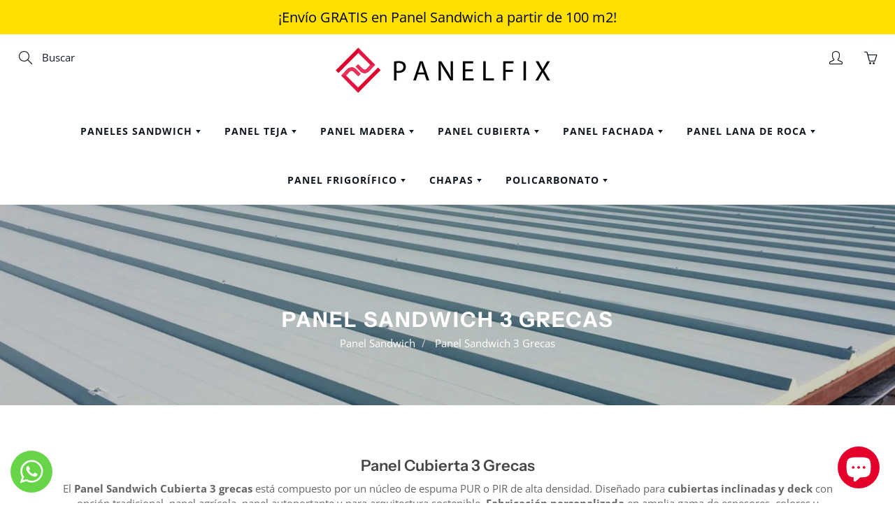

--- FILE ---
content_type: text/html; charset=utf-8
request_url: https://panelfix.es/collections/panel-sandwich-3-grecas
body_size: 41977
content:
<!doctype html>
<!--[if IE 9]> <html class="ie9" lang="es"> <![endif]-->
<!--[if (gt IE 9)|!(IE)]><!--> <html lang="es"> <!--<![endif]-->
  <head>
       
    <!-- Google Tag Manager -->    
<script>(function(w,d,s,l,i){w[l]=w[l]||[];w[l].push({'gtm.start':
new Date().getTime(),event:'gtm.js'});var f=d.getElementsByTagName(s)[0],
j=d.createElement(s),dl=l!='dataLayer'?'&l='+l:'';j.async=true;j.src=
'https://www.googletagmanager.com/gtm.js?id='+i+dl;f.parentNode.insertBefore(j,f);
})(window,document,'script','dataLayer','GTM-5Z4QHZ7');</script>
<!-- End Google Tag Manager -->

<!-- Noindex VisibnilidadOn -->    







<!-- Noindex VisibnilidadOn -->

<script>
  document.addEventListener('DOMContentLoaded', function () {
    function handleFirstClick(event) {
      // 
      var cookieButton = document.getElementById('shopify-pc__banner__btn-accept');

      if (cookieButton) {
        cookieButton.click();
      }

      // 
      document.removeEventListener('click', handleFirstClick, true);

      // 
      event.target.click();
    }

    // 
    document.addEventListener('click', handleFirstClick, true);
  });
</script>
    
<!-- Global site tag (gtag.js) - Google Ads: 1022812427 -->
<script async src="https://www.googletagmanager.com/gtag/js?id=AW-1022812427"></script>
<script>
  window.dataLayer = window.dataLayer || [];
  function gtag(){dataLayer.push(arguments);}
  gtag('js', new Date());

  gtag('config', 'AW-1022812427'); 
</script>
   
    <meta name="google-site-verification" content="yPb7c7JjcXDm3T8c55WP5IbAlbxEHY1C-2OKlG0P-1E" />
    
    <!-- Basic page needs ================================================== -->
    <meta charset="utf-8">
    <meta name="viewport" content="width=device-width, height=device-height, initial-scale=1.0, maximum-scale=1.0">

    <!-- Title and description ================================================== -->
    <title>
      Panel Sandwich 3 Grecas - Panelfix
    </title>
    
    
    <meta name="description" content="Gama de panel sandwich de 3 grecas para cubiertas inclinadas y cubiertas deck. Fabricación personalizada en amplia gama de espesores, colores y materiales.">
    
    
    <link rel="canonical" href="https://panelfix.es/collections/panel-sandwich-3-grecas" />

    <!-- Helpers ================================================== -->
    <meta property="og:site_name" content="Panelfix">
<meta property="og:url" content="https://panelfix.es/collections/panel-sandwich-3-grecas">

    <meta property="og:type" content="website">
    <meta property="og:title" content="Panel Sandwich 3 Grecas - Panelfix">
    
  
  
  	<meta property="og:description" content="Gama de panel sandwich de 3 grecas para cubiertas inclinadas y cubiertas deck. Fabricación personalizada en amplia gama de espesores, colores y materiales.">
  

  
  <meta name="twitter:card" content="summary">
  

    <meta name="theme-color" content="#005eb8">
    
    <link rel="shortcut icon" href="//panelfix.es/cdn/shop/files/panelfix_favicon_32x32.png?v=1626712629" type="image/png">
    <link rel="preload" href="//panelfix.es/cdn/shop/t/32/assets/apps.css?v=13609018266274656941754734030" as="style">
    <link rel="preload" href="//panelfix.es/cdn/shop/t/32/assets/styles.css?v=45306695079398473951754734030" as="style"><link rel="preload" href="//panelfix.es/cdn/shop/t/32/assets/jquery.js?v=109217921891177711421754734030" as="script">
    <link rel="preload" href="//panelfix.es/cdn/shop/t/32/assets/apps.js?v=31578475302692145341754734030" as="script">
    <link rel="preload" href="//panelfix.es/cdn/shop/t/32/assets/theme.js?v=169489877510634278801759328145" as="script">
  	
<style>

  @font-face {
  font-family: "Instrument Sans";
  font-weight: 600;
  font-style: normal;
  src: url("//panelfix.es/cdn/fonts/instrument_sans/instrumentsans_n6.27dc66245013a6f7f317d383a3cc9a0c347fb42d.woff2") format("woff2"),
       url("//panelfix.es/cdn/fonts/instrument_sans/instrumentsans_n6.1a71efbeeb140ec495af80aad612ad55e19e6d0e.woff") format("woff");
}

  @font-face {
  font-family: "Open Sans";
  font-weight: 400;
  font-style: normal;
  src: url("//panelfix.es/cdn/fonts/open_sans/opensans_n4.c32e4d4eca5273f6d4ee95ddf54b5bbb75fc9b61.woff2") format("woff2"),
       url("//panelfix.es/cdn/fonts/open_sans/opensans_n4.5f3406f8d94162b37bfa232b486ac93ee892406d.woff") format("woff");
}

  @font-face {
  font-family: "Open Sans";
  font-weight: 700;
  font-style: normal;
  src: url("//panelfix.es/cdn/fonts/open_sans/opensans_n7.a9393be1574ea8606c68f4441806b2711d0d13e4.woff2") format("woff2"),
       url("//panelfix.es/cdn/fonts/open_sans/opensans_n7.7b8af34a6ebf52beb1a4c1d8c73ad6910ec2e553.woff") format("woff");
}

  @font-face {
  font-family: "Open Sans";
  font-weight: 400;
  font-style: italic;
  src: url("//panelfix.es/cdn/fonts/open_sans/opensans_i4.6f1d45f7a46916cc95c694aab32ecbf7509cbf33.woff2") format("woff2"),
       url("//panelfix.es/cdn/fonts/open_sans/opensans_i4.4efaa52d5a57aa9a57c1556cc2b7465d18839daa.woff") format("woff");
}

  @font-face {
  font-family: "Instrument Sans";
  font-weight: 700;
  font-style: normal;
  src: url("//panelfix.es/cdn/fonts/instrument_sans/instrumentsans_n7.e4ad9032e203f9a0977786c356573ced65a7419a.woff2") format("woff2"),
       url("//panelfix.es/cdn/fonts/instrument_sans/instrumentsans_n7.b9e40f166fb7639074ba34738101a9d2990bb41a.woff") format("woff");
}


  
  
  
  :root {
    --color-primary: rgb(0, 94, 184);
    --color-primary-rgb: 0, 94, 184;
    --color-primary-lighten-10: rgb(0, 120, 235);
    --color-primary-lighten-15: rgb(5, 133, 255);
    --color-primary-lighten-20: rgb(31, 145, 255);
    --color-primary-lighten-30: rgb(82, 170, 255);
    --color-primary-darken-10: rgb(0, 68, 133);
    --color-primary-darken-15: rgb(0, 55, 108);
    --color-primary-darken-20: rgb(0, 42, 82);
    --color-primary-darken-20-rgb: 0, 42, 82;
    --color-primary-darken-50: rgb(0, 0, 0);
    --color-primary-darken-50-rgb: 0, 0, 0;
    --color-primary-darken-70: rgb(0, 0, 0);
    --color-primary-darken-70-rgb: 0, 0, 0;
    --color-primary-darken-80: rgb(0, 0, 0);
    --color-header: rgb(16, 24, 32);
    --color-header-darken-15: rgb(0, 0, 0);
    --color-heading: rgb(69, 69, 69);
    --color-body: rgb(102, 101, 101);
    --color-alternative-headings: rgb(69, 69, 69);
    --color-alternative: rgb(102, 101, 101);
    --color-alternative-darken-15: rgb(64, 63, 63);
    --color-alternative-darken-25: rgb(38, 38, 38);
    --color-btn: rgb(255, 255, 255);
    --color-btn-darken-15: rgb(217, 217, 217);
    --color-footer: rgb(255, 255, 255);
    --color-footer-heading: rgb(255, 255, 255);
    --color-footer-link: rgb(189, 189, 189);
    --color-footer-link-darken-15: rgb(151, 151, 151);
    --color-price: rgb(189, 189, 189);
    --color-bg-nav: rgb(255, 255, 255);
    --color-bg-nav-darken-10: rgb(230, 230, 230);
    --color-bg-nav-darken-15: rgb(217, 217, 217);
    --color-bg-body: rgb(255, 255, 255);
    --color-bg-alternative: rgb(255, 255, 255);
    --color-bg-sale-label: rgb(228, 0, 43);
    --color-shadow-sale-label: rgba(152, 0, 29, 0.25);
    --color-bg-footer: rgb(16, 24, 32);
    --color-bg-footer-darken-10: rgb(0, 0, 0);

    --font-family: "Open Sans", sans-serif;
    --font-family-header: "Instrument Sans", sans-serif;
    --font-size: 15px;
    --font-size-header: 22px;
    --font-size-logo: 21px;
    --font-size-title-bar: 30px;
    --font-size-nav-header: 14px;
    --font-size-rte: 14px;
    --font-size-rte-header: 26px;
    --font-weight: 400;
    --font-weight-bolder: 700;
    --font-weight-header: 600;
    --font-weight-title-bar: bold;
    --font-weight-nav: 600;
    --font-weight-section-title: normal;
    --font-style: normal;
    --font-style-header: normal;

    --text-transform-title-bar: uppercase;
    --text-transform-nav: uppercase;
    --text-transform-section-title: none;

    --opacity-overlay-page-header: 0.2;

    --height-product-image: 250px;

    --url-svg-check: url(//panelfix.es/cdn/shop/t/32/assets/icon-check.svg?v=44035190528443430271754734030);

    --payment-terms-background-color: #ffffff;
    --payment-terms-text-color: #666565;
  }
</style>
<link href="//panelfix.es/cdn/shop/t/32/assets/apps.css?v=13609018266274656941754734030" rel="stylesheet" type="text/css" media="all" />
    <link href="//panelfix.es/cdn/shop/t/32/assets/styles.css?v=45306695079398473951754734030" rel="stylesheet" type="text/css" media="all" />

    <!-- Header hook for plugins ================================================== -->
    <script>window.performance && window.performance.mark && window.performance.mark('shopify.content_for_header.start');</script><meta name="google-site-verification" content="JvT05_5PS1qYrc_koG0w5eS24pFbuWQomxo79SSEb-E">
<meta id="shopify-digital-wallet" name="shopify-digital-wallet" content="/57549258938/digital_wallets/dialog">
<link rel="alternate" type="application/atom+xml" title="Feed" href="/collections/panel-sandwich-3-grecas.atom" />
<link rel="alternate" type="application/json+oembed" href="https://panelfix.es/collections/panel-sandwich-3-grecas.oembed">
<script async="async" src="/checkouts/internal/preloads.js?locale=es-ES"></script>
<script id="shopify-features" type="application/json">{"accessToken":"d033068449a419c5df7c77774c3751fc","betas":["rich-media-storefront-analytics"],"domain":"panelfix.es","predictiveSearch":true,"shopId":57549258938,"locale":"es"}</script>
<script>var Shopify = Shopify || {};
Shopify.shop = "panelfix.myshopify.com";
Shopify.locale = "es";
Shopify.currency = {"active":"EUR","rate":"1.0"};
Shopify.country = "ES";
Shopify.theme = {"name":"Warning pdp example testing","id":186439369053,"schema_name":"Galleria","schema_version":"2.4.5","theme_store_id":851,"role":"main"};
Shopify.theme.handle = "null";
Shopify.theme.style = {"id":null,"handle":null};
Shopify.cdnHost = "panelfix.es/cdn";
Shopify.routes = Shopify.routes || {};
Shopify.routes.root = "/";</script>
<script type="module">!function(o){(o.Shopify=o.Shopify||{}).modules=!0}(window);</script>
<script>!function(o){function n(){var o=[];function n(){o.push(Array.prototype.slice.apply(arguments))}return n.q=o,n}var t=o.Shopify=o.Shopify||{};t.loadFeatures=n(),t.autoloadFeatures=n()}(window);</script>
<script id="shop-js-analytics" type="application/json">{"pageType":"collection"}</script>
<script defer="defer" async type="module" src="//panelfix.es/cdn/shopifycloud/shop-js/modules/v2/client.init-shop-cart-sync_CvZOh8Af.es.esm.js"></script>
<script defer="defer" async type="module" src="//panelfix.es/cdn/shopifycloud/shop-js/modules/v2/chunk.common_3Rxs6Qxh.esm.js"></script>
<script type="module">
  await import("//panelfix.es/cdn/shopifycloud/shop-js/modules/v2/client.init-shop-cart-sync_CvZOh8Af.es.esm.js");
await import("//panelfix.es/cdn/shopifycloud/shop-js/modules/v2/chunk.common_3Rxs6Qxh.esm.js");

  window.Shopify.SignInWithShop?.initShopCartSync?.({"fedCMEnabled":true,"windoidEnabled":true});

</script>
<script>(function() {
  var isLoaded = false;
  function asyncLoad() {
    if (isLoaded) return;
    isLoaded = true;
    var urls = ["https:\/\/cdn.jsdelivr.net\/gh\/yunmuqing\/SmBdBWwTCrjyN3AE@latest\/mbAt2ktK3Dmszf6K.js?shop=panelfix.myshopify.com","https:\/\/cdn.weglot.com\/weglot_script_tag.js?shop=panelfix.myshopify.com","https:\/\/cdn.hextom.com\/js\/freeshippingbar.js?shop=panelfix.myshopify.com","https:\/\/productwarnings.polarbearapps.com\/frontend\/index.js?shop=panelfix.myshopify.com"];
    for (var i = 0; i < urls.length; i++) {
      var s = document.createElement('script');
      s.type = 'text/javascript';
      s.async = true;
      s.src = urls[i];
      var x = document.getElementsByTagName('script')[0];
      x.parentNode.insertBefore(s, x);
    }
  };
  if(window.attachEvent) {
    window.attachEvent('onload', asyncLoad);
  } else {
    window.addEventListener('load', asyncLoad, false);
  }
})();</script>
<script id="__st">var __st={"a":57549258938,"offset":3600,"reqid":"c8fd452c-1fe8-435f-a3e1-25899fd33d5f-1768665133","pageurl":"panelfix.es\/collections\/panel-sandwich-3-grecas","u":"320d870a93fe","p":"collection","rtyp":"collection","rid":275112788154};</script>
<script>window.ShopifyPaypalV4VisibilityTracking = true;</script>
<script id="captcha-bootstrap">!function(){'use strict';const t='contact',e='account',n='new_comment',o=[[t,t],['blogs',n],['comments',n],[t,'customer']],c=[[e,'customer_login'],[e,'guest_login'],[e,'recover_customer_password'],[e,'create_customer']],r=t=>t.map((([t,e])=>`form[action*='/${t}']:not([data-nocaptcha='true']) input[name='form_type'][value='${e}']`)).join(','),a=t=>()=>t?[...document.querySelectorAll(t)].map((t=>t.form)):[];function s(){const t=[...o],e=r(t);return a(e)}const i='password',u='form_key',d=['recaptcha-v3-token','g-recaptcha-response','h-captcha-response',i],f=()=>{try{return window.sessionStorage}catch{return}},m='__shopify_v',_=t=>t.elements[u];function p(t,e,n=!1){try{const o=window.sessionStorage,c=JSON.parse(o.getItem(e)),{data:r}=function(t){const{data:e,action:n}=t;return t[m]||n?{data:e,action:n}:{data:t,action:n}}(c);for(const[e,n]of Object.entries(r))t.elements[e]&&(t.elements[e].value=n);n&&o.removeItem(e)}catch(o){console.error('form repopulation failed',{error:o})}}const l='form_type',E='cptcha';function T(t){t.dataset[E]=!0}const w=window,h=w.document,L='Shopify',v='ce_forms',y='captcha';let A=!1;((t,e)=>{const n=(g='f06e6c50-85a8-45c8-87d0-21a2b65856fe',I='https://cdn.shopify.com/shopifycloud/storefront-forms-hcaptcha/ce_storefront_forms_captcha_hcaptcha.v1.5.2.iife.js',D={infoText:'Protegido por hCaptcha',privacyText:'Privacidad',termsText:'Términos'},(t,e,n)=>{const o=w[L][v],c=o.bindForm;if(c)return c(t,g,e,D).then(n);var r;o.q.push([[t,g,e,D],n]),r=I,A||(h.body.append(Object.assign(h.createElement('script'),{id:'captcha-provider',async:!0,src:r})),A=!0)});var g,I,D;w[L]=w[L]||{},w[L][v]=w[L][v]||{},w[L][v].q=[],w[L][y]=w[L][y]||{},w[L][y].protect=function(t,e){n(t,void 0,e),T(t)},Object.freeze(w[L][y]),function(t,e,n,w,h,L){const[v,y,A,g]=function(t,e,n){const i=e?o:[],u=t?c:[],d=[...i,...u],f=r(d),m=r(i),_=r(d.filter((([t,e])=>n.includes(e))));return[a(f),a(m),a(_),s()]}(w,h,L),I=t=>{const e=t.target;return e instanceof HTMLFormElement?e:e&&e.form},D=t=>v().includes(t);t.addEventListener('submit',(t=>{const e=I(t);if(!e)return;const n=D(e)&&!e.dataset.hcaptchaBound&&!e.dataset.recaptchaBound,o=_(e),c=g().includes(e)&&(!o||!o.value);(n||c)&&t.preventDefault(),c&&!n&&(function(t){try{if(!f())return;!function(t){const e=f();if(!e)return;const n=_(t);if(!n)return;const o=n.value;o&&e.removeItem(o)}(t);const e=Array.from(Array(32),(()=>Math.random().toString(36)[2])).join('');!function(t,e){_(t)||t.append(Object.assign(document.createElement('input'),{type:'hidden',name:u})),t.elements[u].value=e}(t,e),function(t,e){const n=f();if(!n)return;const o=[...t.querySelectorAll(`input[type='${i}']`)].map((({name:t})=>t)),c=[...d,...o],r={};for(const[a,s]of new FormData(t).entries())c.includes(a)||(r[a]=s);n.setItem(e,JSON.stringify({[m]:1,action:t.action,data:r}))}(t,e)}catch(e){console.error('failed to persist form',e)}}(e),e.submit())}));const S=(t,e)=>{t&&!t.dataset[E]&&(n(t,e.some((e=>e===t))),T(t))};for(const o of['focusin','change'])t.addEventListener(o,(t=>{const e=I(t);D(e)&&S(e,y())}));const B=e.get('form_key'),M=e.get(l),P=B&&M;t.addEventListener('DOMContentLoaded',(()=>{const t=y();if(P)for(const e of t)e.elements[l].value===M&&p(e,B);[...new Set([...A(),...v().filter((t=>'true'===t.dataset.shopifyCaptcha))])].forEach((e=>S(e,t)))}))}(h,new URLSearchParams(w.location.search),n,t,e,['guest_login'])})(!0,!0)}();</script>
<script integrity="sha256-4kQ18oKyAcykRKYeNunJcIwy7WH5gtpwJnB7kiuLZ1E=" data-source-attribution="shopify.loadfeatures" defer="defer" src="//panelfix.es/cdn/shopifycloud/storefront/assets/storefront/load_feature-a0a9edcb.js" crossorigin="anonymous"></script>
<script data-source-attribution="shopify.dynamic_checkout.dynamic.init">var Shopify=Shopify||{};Shopify.PaymentButton=Shopify.PaymentButton||{isStorefrontPortableWallets:!0,init:function(){window.Shopify.PaymentButton.init=function(){};var t=document.createElement("script");t.src="https://panelfix.es/cdn/shopifycloud/portable-wallets/latest/portable-wallets.es.js",t.type="module",document.head.appendChild(t)}};
</script>
<script data-source-attribution="shopify.dynamic_checkout.buyer_consent">
  function portableWalletsHideBuyerConsent(e){var t=document.getElementById("shopify-buyer-consent"),n=document.getElementById("shopify-subscription-policy-button");t&&n&&(t.classList.add("hidden"),t.setAttribute("aria-hidden","true"),n.removeEventListener("click",e))}function portableWalletsShowBuyerConsent(e){var t=document.getElementById("shopify-buyer-consent"),n=document.getElementById("shopify-subscription-policy-button");t&&n&&(t.classList.remove("hidden"),t.removeAttribute("aria-hidden"),n.addEventListener("click",e))}window.Shopify?.PaymentButton&&(window.Shopify.PaymentButton.hideBuyerConsent=portableWalletsHideBuyerConsent,window.Shopify.PaymentButton.showBuyerConsent=portableWalletsShowBuyerConsent);
</script>
<script data-source-attribution="shopify.dynamic_checkout.cart.bootstrap">document.addEventListener("DOMContentLoaded",(function(){function t(){return document.querySelector("shopify-accelerated-checkout-cart, shopify-accelerated-checkout")}if(t())Shopify.PaymentButton.init();else{new MutationObserver((function(e,n){t()&&(Shopify.PaymentButton.init(),n.disconnect())})).observe(document.body,{childList:!0,subtree:!0})}}));
</script>
<script id='scb4127' type='text/javascript' async='' src='https://panelfix.es/cdn/shopifycloud/privacy-banner/storefront-banner.js'></script>
<script>window.performance && window.performance.mark && window.performance.mark('shopify.content_for_header.end');</script>

    <!--[if lt IE 9]>
		<script src="//html5shiv.googlecode.com/svn/trunk/html5.js" type="text/javascript"></script>
	<![endif]-->

     <!--[if (lte IE 9) ]><script src="//panelfix.es/cdn/shop/t/32/assets/match-media.min.js?v=22265819453975888031754734030" type="text/javascript"></script><![endif]-->
    


  	



    <!-- Theme Global App JS ================================================== -->
    <script>
      window.themeInfo = {name: "Galleria"}

      function initScroll(sectionId) {

        document.addEventListener('shopify:section:select', fireOnSectionSelect);
        document.addEventListener('shopify:section:reorder', fireOnSectionSelect);

        window.addEventListener("load", fireOnLoad);


        function fireOnSectionSelect(e) {
          if(e.detail.sectionId === sectionId) {
            setScoll(e.detail.sectionId);
          }
        }

        function fireOnLoad() {
          setScoll(sectionId);
        }


        function setScoll(sectionId) {

          var current = document.getElementById("shopify-section-" + sectionId),
              scroller = document.getElementById("scroll-indicator-" + sectionId);


          if(current.previousElementSibling === null) {
            scroller.style.display = "block";
            scroller.onclick = function(e) {
              e.preventDefault();
              current.nextElementSibling.scrollIntoView({ behavior: 'smooth', block: 'start' });
            };
          }
        }
      }

      window.theme = window.theme || {};
      window.theme.moneyFormat = "{{amount_with_comma_separator}} €";
      window.theme.i18n = {
        newsletterFormConfirmation: "Gracias por tu suscripción",
        addOrderNotes: "Agregar notas de pedido",
        cartNote: "Instrucciones especiales para el vendedor",
        cartTitle: "Carrito de compra",
        cartSubtotal: "Subtotal",
        cartContinueBrowsing: "Seguir comprando",
        cartCheckout: "Finalizar pedido",
        productIsAvalable: "¡En stock! ",
        addressError: "Translation missing: es.general.map.address_error",
        addressNoResults: "Translation missing: es.general.map.address_no_results",
        addressQueryLimit: "Translation missing: es.general.map.address_query_limit_html",
        authError: "Translation missing: es.general.map.auth_error_html",
        productIsSoldOut: "¡Lo sentimos! Este producto se encuentra actualmente fuera de stock.",
        productAddToCart: "Agregar al carrito",
        productSoldOut: "Agotado",
        productUnavailable: "No disponible",
        passwordPageClose: "Translation missing: es.general.password_page.close"
      };
      window.theme.routes = {
        root: "\/",
        account: "\/account",
        accountLogin: "\/account\/login",
        accountLogout: "\/account\/logout",
        accountRegister: "\/account\/register",
        accountAddresses: "\/account\/addresses",
        collections: "\/collections",
        allProductsCollection: "\/collections\/all",
        search: "\/search",
        cart: "\/cart",
        cartAdd: "\/cart\/add",
        cartChange: "\/cart\/change",
        cartClear: "\/cart\/clear",
        productRecommendations: "\/recommendations\/products"
      }
    </script>

      <noscript>
        <style>
          .product-thumb-img-wrap img:nth-child(2),
          .swiper-slide img:nth-child(2),
          .blog_image_overlay img:nth-child(2),
          .blog-post img:nth-child(2){
            display:none !important;
          }
        </style>
      </noscript>

  
  

 

<script>window.__pagefly_analytics_settings__={"version":2,"visits":329,"dashboardVisits":0,"storefrontPassword":"","acceptGDPR":true,"acceptTracking":false,"useNewVersion":true,"planMigrated":true,"install_app":"1","pageflyThemeId":125312893114,"create_first_regular_page":"1","publish_first_regular_page":"1","updatedProduct":1650887489585};</script>
 
<!--Start Weglot Script-->
<script src="https://cdn.weglot.com/weglot.min.js"></script>
<script id="has-script-tags">Weglot.initialize({ api_key:"wg_e0f678414934a6506cbc013f48d89ab17" });</script>
<!--End Weglot Script-->


  
  
  
  
  
  
  
  
  
  
  
  
  
  
  
    


<script type="application/ld+json" id="microdata-localbusiness-script">
{
  "@context": "https://schema.org",
  "@type": "OnlineStore",
  "name": "Panel Fix",
  "legalName": "Hierros Tous, S.L.U",
  "url": "https://panelfix.es/",
  "sameAs": [
    "https://www.facebook.com/PanelfixPaneles",
    "https://www.pinterest.es/panelfix/",
    "https://www.instagram.com/panelfix_es/"
  ],
  "logo": "https://panelfix.es/cdn/shop/files/Logo-Horizontal-Panelfix-web_320x@2x.png?v=1624355440",
  "image": "https://panelfix.es/cdn/shop/files/Logo-Horizontal-Panelfix-web_320x@2x.png?v=1624355440",
  "description": "Panelfix ofrece una amplia variedad de paneles sándwich, para que puedas realizar cualquier trabajo relacionado con aislamiento y revestimiento de cubiertas y fachadas, así como también la creación de paredes divisorias.",
  "areaServed": {
    "@type": "GeoShape",
    "addressCountry": "ES"
  },
  "contactPoint": {
    "@type": "ContactPoint",
    "contactType": "Customer Care",
    "telephone": "+34 919 930 331"
  },
  "telephone": "+34 647 474 904",
  "address": {
    "@type": "PostalAddress",
    "streetAddress": "Carretera C-17, Km 17",
    "addressLocality": "Parets del Vallés",
    "addressRegion": "Barcelona",
    "postalCode": "08150",
    "addressCountry": "ES"
  },
  "hasMerchantReturnPolicy": {
    "@type": "MerchantReturnPolicy",
    "applicableCountry": ["ES"],
    "returnPolicyCategory": "https://schema.org/MerchantReturnFiniteReturnWindow",
    "merchantReturnDays": "15",
    "returnMethod": "https://schema.org/ReturnByMail",
    "returnFees": "https://schema.org/FreeReturn",
    "refundType": "https://schema.org/FullRefund"
  }
}
</script>


  
  

<!-- BEGIN app block: shopify://apps/also-bought/blocks/app-embed-block/b94b27b4-738d-4d92-9e60-43c22d1da3f2 --><script>
    window.codeblackbelt = window.codeblackbelt || {};
    window.codeblackbelt.shop = window.codeblackbelt.shop || 'panelfix.myshopify.com';
    </script><script src="//cdn.codeblackbelt.com/widgets/also-bought/bootstrap.min.js?version=2026011716+0100" async></script>
<!-- END app block --><!-- BEGIN app block: shopify://apps/pagefly-page-builder/blocks/app-embed/83e179f7-59a0-4589-8c66-c0dddf959200 -->

<!-- BEGIN app snippet: pagefly-cro-ab-testing-main -->







<script>
  ;(function () {
    const url = new URL(window.location)
    const viewParam = url.searchParams.get('view')
    if (viewParam && viewParam.includes('variant-pf-')) {
      url.searchParams.set('pf_v', viewParam)
      url.searchParams.delete('view')
      window.history.replaceState({}, '', url)
    }
  })()
</script>



<script type='module'>
  
  window.PAGEFLY_CRO = window.PAGEFLY_CRO || {}

  window.PAGEFLY_CRO['data_debug'] = {
    original_template_suffix: "all_collections",
    allow_ab_test: false,
    ab_test_start_time: 0,
    ab_test_end_time: 0,
    today_date_time: 1768665133000,
  }
  window.PAGEFLY_CRO['GA4'] = { enabled: false}
</script>

<!-- END app snippet -->








  <script src='https://cdn.shopify.com/extensions/019bb4f9-aed6-78a3-be91-e9d44663e6bf/pagefly-page-builder-215/assets/pagefly-helper.js' defer='defer'></script>

  <script src='https://cdn.shopify.com/extensions/019bb4f9-aed6-78a3-be91-e9d44663e6bf/pagefly-page-builder-215/assets/pagefly-general-helper.js' defer='defer'></script>

  <script src='https://cdn.shopify.com/extensions/019bb4f9-aed6-78a3-be91-e9d44663e6bf/pagefly-page-builder-215/assets/pagefly-snap-slider.js' defer='defer'></script>

  <script src='https://cdn.shopify.com/extensions/019bb4f9-aed6-78a3-be91-e9d44663e6bf/pagefly-page-builder-215/assets/pagefly-slideshow-v3.js' defer='defer'></script>

  <script src='https://cdn.shopify.com/extensions/019bb4f9-aed6-78a3-be91-e9d44663e6bf/pagefly-page-builder-215/assets/pagefly-slideshow-v4.js' defer='defer'></script>

  <script src='https://cdn.shopify.com/extensions/019bb4f9-aed6-78a3-be91-e9d44663e6bf/pagefly-page-builder-215/assets/pagefly-glider.js' defer='defer'></script>

  <script src='https://cdn.shopify.com/extensions/019bb4f9-aed6-78a3-be91-e9d44663e6bf/pagefly-page-builder-215/assets/pagefly-slideshow-v1-v2.js' defer='defer'></script>

  <script src='https://cdn.shopify.com/extensions/019bb4f9-aed6-78a3-be91-e9d44663e6bf/pagefly-page-builder-215/assets/pagefly-product-media.js' defer='defer'></script>

  <script src='https://cdn.shopify.com/extensions/019bb4f9-aed6-78a3-be91-e9d44663e6bf/pagefly-page-builder-215/assets/pagefly-product.js' defer='defer'></script>


<script id='pagefly-helper-data' type='application/json'>
  {
    "page_optimization": {
      "assets_prefetching": false
    },
    "elements_asset_mapper": {
      "Accordion": "https://cdn.shopify.com/extensions/019bb4f9-aed6-78a3-be91-e9d44663e6bf/pagefly-page-builder-215/assets/pagefly-accordion.js",
      "Accordion3": "https://cdn.shopify.com/extensions/019bb4f9-aed6-78a3-be91-e9d44663e6bf/pagefly-page-builder-215/assets/pagefly-accordion3.js",
      "CountDown": "https://cdn.shopify.com/extensions/019bb4f9-aed6-78a3-be91-e9d44663e6bf/pagefly-page-builder-215/assets/pagefly-countdown.js",
      "GMap1": "https://cdn.shopify.com/extensions/019bb4f9-aed6-78a3-be91-e9d44663e6bf/pagefly-page-builder-215/assets/pagefly-gmap.js",
      "GMap2": "https://cdn.shopify.com/extensions/019bb4f9-aed6-78a3-be91-e9d44663e6bf/pagefly-page-builder-215/assets/pagefly-gmap.js",
      "GMapBasicV2": "https://cdn.shopify.com/extensions/019bb4f9-aed6-78a3-be91-e9d44663e6bf/pagefly-page-builder-215/assets/pagefly-gmap.js",
      "GMapAdvancedV2": "https://cdn.shopify.com/extensions/019bb4f9-aed6-78a3-be91-e9d44663e6bf/pagefly-page-builder-215/assets/pagefly-gmap.js",
      "HTML.Video": "https://cdn.shopify.com/extensions/019bb4f9-aed6-78a3-be91-e9d44663e6bf/pagefly-page-builder-215/assets/pagefly-htmlvideo.js",
      "HTML.Video2": "https://cdn.shopify.com/extensions/019bb4f9-aed6-78a3-be91-e9d44663e6bf/pagefly-page-builder-215/assets/pagefly-htmlvideo2.js",
      "HTML.Video3": "https://cdn.shopify.com/extensions/019bb4f9-aed6-78a3-be91-e9d44663e6bf/pagefly-page-builder-215/assets/pagefly-htmlvideo2.js",
      "BackgroundVideo": "https://cdn.shopify.com/extensions/019bb4f9-aed6-78a3-be91-e9d44663e6bf/pagefly-page-builder-215/assets/pagefly-htmlvideo2.js",
      "Instagram": "https://cdn.shopify.com/extensions/019bb4f9-aed6-78a3-be91-e9d44663e6bf/pagefly-page-builder-215/assets/pagefly-instagram.js",
      "Instagram2": "https://cdn.shopify.com/extensions/019bb4f9-aed6-78a3-be91-e9d44663e6bf/pagefly-page-builder-215/assets/pagefly-instagram.js",
      "Insta3": "https://cdn.shopify.com/extensions/019bb4f9-aed6-78a3-be91-e9d44663e6bf/pagefly-page-builder-215/assets/pagefly-instagram3.js",
      "Tabs": "https://cdn.shopify.com/extensions/019bb4f9-aed6-78a3-be91-e9d44663e6bf/pagefly-page-builder-215/assets/pagefly-tab.js",
      "Tabs3": "https://cdn.shopify.com/extensions/019bb4f9-aed6-78a3-be91-e9d44663e6bf/pagefly-page-builder-215/assets/pagefly-tab3.js",
      "ProductBox": "https://cdn.shopify.com/extensions/019bb4f9-aed6-78a3-be91-e9d44663e6bf/pagefly-page-builder-215/assets/pagefly-cart.js",
      "FBPageBox2": "https://cdn.shopify.com/extensions/019bb4f9-aed6-78a3-be91-e9d44663e6bf/pagefly-page-builder-215/assets/pagefly-facebook.js",
      "FBLikeButton2": "https://cdn.shopify.com/extensions/019bb4f9-aed6-78a3-be91-e9d44663e6bf/pagefly-page-builder-215/assets/pagefly-facebook.js",
      "TwitterFeed2": "https://cdn.shopify.com/extensions/019bb4f9-aed6-78a3-be91-e9d44663e6bf/pagefly-page-builder-215/assets/pagefly-twitter.js",
      "Paragraph4": "https://cdn.shopify.com/extensions/019bb4f9-aed6-78a3-be91-e9d44663e6bf/pagefly-page-builder-215/assets/pagefly-paragraph4.js",

      "AliReviews": "https://cdn.shopify.com/extensions/019bb4f9-aed6-78a3-be91-e9d44663e6bf/pagefly-page-builder-215/assets/pagefly-3rd-elements.js",
      "BackInStock": "https://cdn.shopify.com/extensions/019bb4f9-aed6-78a3-be91-e9d44663e6bf/pagefly-page-builder-215/assets/pagefly-3rd-elements.js",
      "GloboBackInStock": "https://cdn.shopify.com/extensions/019bb4f9-aed6-78a3-be91-e9d44663e6bf/pagefly-page-builder-215/assets/pagefly-3rd-elements.js",
      "GrowaveWishlist": "https://cdn.shopify.com/extensions/019bb4f9-aed6-78a3-be91-e9d44663e6bf/pagefly-page-builder-215/assets/pagefly-3rd-elements.js",
      "InfiniteOptionsShopPad": "https://cdn.shopify.com/extensions/019bb4f9-aed6-78a3-be91-e9d44663e6bf/pagefly-page-builder-215/assets/pagefly-3rd-elements.js",
      "InkybayProductPersonalizer": "https://cdn.shopify.com/extensions/019bb4f9-aed6-78a3-be91-e9d44663e6bf/pagefly-page-builder-215/assets/pagefly-3rd-elements.js",
      "LimeSpot": "https://cdn.shopify.com/extensions/019bb4f9-aed6-78a3-be91-e9d44663e6bf/pagefly-page-builder-215/assets/pagefly-3rd-elements.js",
      "Loox": "https://cdn.shopify.com/extensions/019bb4f9-aed6-78a3-be91-e9d44663e6bf/pagefly-page-builder-215/assets/pagefly-3rd-elements.js",
      "Opinew": "https://cdn.shopify.com/extensions/019bb4f9-aed6-78a3-be91-e9d44663e6bf/pagefly-page-builder-215/assets/pagefly-3rd-elements.js",
      "Powr": "https://cdn.shopify.com/extensions/019bb4f9-aed6-78a3-be91-e9d44663e6bf/pagefly-page-builder-215/assets/pagefly-3rd-elements.js",
      "ProductReviews": "https://cdn.shopify.com/extensions/019bb4f9-aed6-78a3-be91-e9d44663e6bf/pagefly-page-builder-215/assets/pagefly-3rd-elements.js",
      "PushOwl": "https://cdn.shopify.com/extensions/019bb4f9-aed6-78a3-be91-e9d44663e6bf/pagefly-page-builder-215/assets/pagefly-3rd-elements.js",
      "ReCharge": "https://cdn.shopify.com/extensions/019bb4f9-aed6-78a3-be91-e9d44663e6bf/pagefly-page-builder-215/assets/pagefly-3rd-elements.js",
      "Rivyo": "https://cdn.shopify.com/extensions/019bb4f9-aed6-78a3-be91-e9d44663e6bf/pagefly-page-builder-215/assets/pagefly-3rd-elements.js",
      "TrackingMore": "https://cdn.shopify.com/extensions/019bb4f9-aed6-78a3-be91-e9d44663e6bf/pagefly-page-builder-215/assets/pagefly-3rd-elements.js",
      "Vitals": "https://cdn.shopify.com/extensions/019bb4f9-aed6-78a3-be91-e9d44663e6bf/pagefly-page-builder-215/assets/pagefly-3rd-elements.js",
      "Wiser": "https://cdn.shopify.com/extensions/019bb4f9-aed6-78a3-be91-e9d44663e6bf/pagefly-page-builder-215/assets/pagefly-3rd-elements.js"
    },
    "custom_elements_mapper": {
      "pf-click-action-element": "https://cdn.shopify.com/extensions/019bb4f9-aed6-78a3-be91-e9d44663e6bf/pagefly-page-builder-215/assets/pagefly-click-action-element.js",
      "pf-dialog-element": "https://cdn.shopify.com/extensions/019bb4f9-aed6-78a3-be91-e9d44663e6bf/pagefly-page-builder-215/assets/pagefly-dialog-element.js"
    }
  }
</script>


<!-- END app block --><link href="https://cdn.shopify.com/extensions/019b3557-df9a-7300-9497-833d22883df4/retentionly-whatsapp-86/assets/styles.css" rel="stylesheet" type="text/css" media="all">
<script src="https://cdn.shopify.com/extensions/7bc9bb47-adfa-4267-963e-cadee5096caf/inbox-1252/assets/inbox-chat-loader.js" type="text/javascript" defer="defer"></script>
<meta property="og:image" content="https://cdn.shopify.com/s/files/1/0575/4925/8938/collections/panel-sandwich-3-grecas.jpg?v=1627923557" />
<meta property="og:image:secure_url" content="https://cdn.shopify.com/s/files/1/0575/4925/8938/collections/panel-sandwich-3-grecas.jpg?v=1627923557" />
<meta property="og:image:width" content="1920" />
<meta property="og:image:height" content="500" />
<meta property="og:image:alt" content="Panel Sandwich 3 Grecas" />
<link href="https://monorail-edge.shopifysvc.com" rel="dns-prefetch">
<script>(function(){if ("sendBeacon" in navigator && "performance" in window) {try {var session_token_from_headers = performance.getEntriesByType('navigation')[0].serverTiming.find(x => x.name == '_s').description;} catch {var session_token_from_headers = undefined;}var session_cookie_matches = document.cookie.match(/_shopify_s=([^;]*)/);var session_token_from_cookie = session_cookie_matches && session_cookie_matches.length === 2 ? session_cookie_matches[1] : "";var session_token = session_token_from_headers || session_token_from_cookie || "";function handle_abandonment_event(e) {var entries = performance.getEntries().filter(function(entry) {return /monorail-edge.shopifysvc.com/.test(entry.name);});if (!window.abandonment_tracked && entries.length === 0) {window.abandonment_tracked = true;var currentMs = Date.now();var navigation_start = performance.timing.navigationStart;var payload = {shop_id: 57549258938,url: window.location.href,navigation_start,duration: currentMs - navigation_start,session_token,page_type: "collection"};window.navigator.sendBeacon("https://monorail-edge.shopifysvc.com/v1/produce", JSON.stringify({schema_id: "online_store_buyer_site_abandonment/1.1",payload: payload,metadata: {event_created_at_ms: currentMs,event_sent_at_ms: currentMs}}));}}window.addEventListener('pagehide', handle_abandonment_event);}}());</script>
<script id="web-pixels-manager-setup">(function e(e,d,r,n,o){if(void 0===o&&(o={}),!Boolean(null===(a=null===(i=window.Shopify)||void 0===i?void 0:i.analytics)||void 0===a?void 0:a.replayQueue)){var i,a;window.Shopify=window.Shopify||{};var t=window.Shopify;t.analytics=t.analytics||{};var s=t.analytics;s.replayQueue=[],s.publish=function(e,d,r){return s.replayQueue.push([e,d,r]),!0};try{self.performance.mark("wpm:start")}catch(e){}var l=function(){var e={modern:/Edge?\/(1{2}[4-9]|1[2-9]\d|[2-9]\d{2}|\d{4,})\.\d+(\.\d+|)|Firefox\/(1{2}[4-9]|1[2-9]\d|[2-9]\d{2}|\d{4,})\.\d+(\.\d+|)|Chrom(ium|e)\/(9{2}|\d{3,})\.\d+(\.\d+|)|(Maci|X1{2}).+ Version\/(15\.\d+|(1[6-9]|[2-9]\d|\d{3,})\.\d+)([,.]\d+|)( \(\w+\)|)( Mobile\/\w+|) Safari\/|Chrome.+OPR\/(9{2}|\d{3,})\.\d+\.\d+|(CPU[ +]OS|iPhone[ +]OS|CPU[ +]iPhone|CPU IPhone OS|CPU iPad OS)[ +]+(15[._]\d+|(1[6-9]|[2-9]\d|\d{3,})[._]\d+)([._]\d+|)|Android:?[ /-](13[3-9]|1[4-9]\d|[2-9]\d{2}|\d{4,})(\.\d+|)(\.\d+|)|Android.+Firefox\/(13[5-9]|1[4-9]\d|[2-9]\d{2}|\d{4,})\.\d+(\.\d+|)|Android.+Chrom(ium|e)\/(13[3-9]|1[4-9]\d|[2-9]\d{2}|\d{4,})\.\d+(\.\d+|)|SamsungBrowser\/([2-9]\d|\d{3,})\.\d+/,legacy:/Edge?\/(1[6-9]|[2-9]\d|\d{3,})\.\d+(\.\d+|)|Firefox\/(5[4-9]|[6-9]\d|\d{3,})\.\d+(\.\d+|)|Chrom(ium|e)\/(5[1-9]|[6-9]\d|\d{3,})\.\d+(\.\d+|)([\d.]+$|.*Safari\/(?![\d.]+ Edge\/[\d.]+$))|(Maci|X1{2}).+ Version\/(10\.\d+|(1[1-9]|[2-9]\d|\d{3,})\.\d+)([,.]\d+|)( \(\w+\)|)( Mobile\/\w+|) Safari\/|Chrome.+OPR\/(3[89]|[4-9]\d|\d{3,})\.\d+\.\d+|(CPU[ +]OS|iPhone[ +]OS|CPU[ +]iPhone|CPU IPhone OS|CPU iPad OS)[ +]+(10[._]\d+|(1[1-9]|[2-9]\d|\d{3,})[._]\d+)([._]\d+|)|Android:?[ /-](13[3-9]|1[4-9]\d|[2-9]\d{2}|\d{4,})(\.\d+|)(\.\d+|)|Mobile Safari.+OPR\/([89]\d|\d{3,})\.\d+\.\d+|Android.+Firefox\/(13[5-9]|1[4-9]\d|[2-9]\d{2}|\d{4,})\.\d+(\.\d+|)|Android.+Chrom(ium|e)\/(13[3-9]|1[4-9]\d|[2-9]\d{2}|\d{4,})\.\d+(\.\d+|)|Android.+(UC? ?Browser|UCWEB|U3)[ /]?(15\.([5-9]|\d{2,})|(1[6-9]|[2-9]\d|\d{3,})\.\d+)\.\d+|SamsungBrowser\/(5\.\d+|([6-9]|\d{2,})\.\d+)|Android.+MQ{2}Browser\/(14(\.(9|\d{2,})|)|(1[5-9]|[2-9]\d|\d{3,})(\.\d+|))(\.\d+|)|K[Aa][Ii]OS\/(3\.\d+|([4-9]|\d{2,})\.\d+)(\.\d+|)/},d=e.modern,r=e.legacy,n=navigator.userAgent;return n.match(d)?"modern":n.match(r)?"legacy":"unknown"}(),u="modern"===l?"modern":"legacy",c=(null!=n?n:{modern:"",legacy:""})[u],f=function(e){return[e.baseUrl,"/wpm","/b",e.hashVersion,"modern"===e.buildTarget?"m":"l",".js"].join("")}({baseUrl:d,hashVersion:r,buildTarget:u}),m=function(e){var d=e.version,r=e.bundleTarget,n=e.surface,o=e.pageUrl,i=e.monorailEndpoint;return{emit:function(e){var a=e.status,t=e.errorMsg,s=(new Date).getTime(),l=JSON.stringify({metadata:{event_sent_at_ms:s},events:[{schema_id:"web_pixels_manager_load/3.1",payload:{version:d,bundle_target:r,page_url:o,status:a,surface:n,error_msg:t},metadata:{event_created_at_ms:s}}]});if(!i)return console&&console.warn&&console.warn("[Web Pixels Manager] No Monorail endpoint provided, skipping logging."),!1;try{return self.navigator.sendBeacon.bind(self.navigator)(i,l)}catch(e){}var u=new XMLHttpRequest;try{return u.open("POST",i,!0),u.setRequestHeader("Content-Type","text/plain"),u.send(l),!0}catch(e){return console&&console.warn&&console.warn("[Web Pixels Manager] Got an unhandled error while logging to Monorail."),!1}}}}({version:r,bundleTarget:l,surface:e.surface,pageUrl:self.location.href,monorailEndpoint:e.monorailEndpoint});try{o.browserTarget=l,function(e){var d=e.src,r=e.async,n=void 0===r||r,o=e.onload,i=e.onerror,a=e.sri,t=e.scriptDataAttributes,s=void 0===t?{}:t,l=document.createElement("script"),u=document.querySelector("head"),c=document.querySelector("body");if(l.async=n,l.src=d,a&&(l.integrity=a,l.crossOrigin="anonymous"),s)for(var f in s)if(Object.prototype.hasOwnProperty.call(s,f))try{l.dataset[f]=s[f]}catch(e){}if(o&&l.addEventListener("load",o),i&&l.addEventListener("error",i),u)u.appendChild(l);else{if(!c)throw new Error("Did not find a head or body element to append the script");c.appendChild(l)}}({src:f,async:!0,onload:function(){if(!function(){var e,d;return Boolean(null===(d=null===(e=window.Shopify)||void 0===e?void 0:e.analytics)||void 0===d?void 0:d.initialized)}()){var d=window.webPixelsManager.init(e)||void 0;if(d){var r=window.Shopify.analytics;r.replayQueue.forEach((function(e){var r=e[0],n=e[1],o=e[2];d.publishCustomEvent(r,n,o)})),r.replayQueue=[],r.publish=d.publishCustomEvent,r.visitor=d.visitor,r.initialized=!0}}},onerror:function(){return m.emit({status:"failed",errorMsg:"".concat(f," has failed to load")})},sri:function(e){var d=/^sha384-[A-Za-z0-9+/=]+$/;return"string"==typeof e&&d.test(e)}(c)?c:"",scriptDataAttributes:o}),m.emit({status:"loading"})}catch(e){m.emit({status:"failed",errorMsg:(null==e?void 0:e.message)||"Unknown error"})}}})({shopId: 57549258938,storefrontBaseUrl: "https://panelfix.es",extensionsBaseUrl: "https://extensions.shopifycdn.com/cdn/shopifycloud/web-pixels-manager",monorailEndpoint: "https://monorail-edge.shopifysvc.com/unstable/produce_batch",surface: "storefront-renderer",enabledBetaFlags: ["2dca8a86"],webPixelsConfigList: [{"id":"3450274141","configuration":"{\"focusDuration\":\"3\"}","eventPayloadVersion":"v1","runtimeContext":"STRICT","scriptVersion":"5267644d2647fc677b620ee257b1625c","type":"APP","apiClientId":1743893,"privacyPurposes":["ANALYTICS","SALE_OF_DATA"],"dataSharingAdjustments":{"protectedCustomerApprovalScopes":["read_customer_personal_data"]}},{"id":"1114243421","configuration":"{\"config\":\"{\\\"pixel_id\\\":\\\"G-DXHXXHC6EB\\\",\\\"target_country\\\":\\\"ES\\\",\\\"gtag_events\\\":[{\\\"type\\\":\\\"search\\\",\\\"action_label\\\":\\\"G-DXHXXHC6EB\\\"},{\\\"type\\\":\\\"begin_checkout\\\",\\\"action_label\\\":\\\"G-DXHXXHC6EB\\\"},{\\\"type\\\":\\\"view_item\\\",\\\"action_label\\\":[\\\"G-DXHXXHC6EB\\\",\\\"MC-1M876KQV1R\\\"]},{\\\"type\\\":\\\"purchase\\\",\\\"action_label\\\":[\\\"G-DXHXXHC6EB\\\",\\\"MC-1M876KQV1R\\\"]},{\\\"type\\\":\\\"page_view\\\",\\\"action_label\\\":[\\\"G-DXHXXHC6EB\\\",\\\"MC-1M876KQV1R\\\"]},{\\\"type\\\":\\\"add_payment_info\\\",\\\"action_label\\\":\\\"G-DXHXXHC6EB\\\"},{\\\"type\\\":\\\"add_to_cart\\\",\\\"action_label\\\":\\\"G-DXHXXHC6EB\\\"}],\\\"enable_monitoring_mode\\\":false}\"}","eventPayloadVersion":"v1","runtimeContext":"OPEN","scriptVersion":"b2a88bafab3e21179ed38636efcd8a93","type":"APP","apiClientId":1780363,"privacyPurposes":[],"dataSharingAdjustments":{"protectedCustomerApprovalScopes":["read_customer_address","read_customer_email","read_customer_name","read_customer_personal_data","read_customer_phone"]}},{"id":"shopify-app-pixel","configuration":"{}","eventPayloadVersion":"v1","runtimeContext":"STRICT","scriptVersion":"0450","apiClientId":"shopify-pixel","type":"APP","privacyPurposes":["ANALYTICS","MARKETING"]},{"id":"shopify-custom-pixel","eventPayloadVersion":"v1","runtimeContext":"LAX","scriptVersion":"0450","apiClientId":"shopify-pixel","type":"CUSTOM","privacyPurposes":["ANALYTICS","MARKETING"]}],isMerchantRequest: false,initData: {"shop":{"name":"Panelfix","paymentSettings":{"currencyCode":"EUR"},"myshopifyDomain":"panelfix.myshopify.com","countryCode":"ES","storefrontUrl":"https:\/\/panelfix.es"},"customer":null,"cart":null,"checkout":null,"productVariants":[],"purchasingCompany":null},},"https://panelfix.es/cdn","fcfee988w5aeb613cpc8e4bc33m6693e112",{"modern":"","legacy":""},{"shopId":"57549258938","storefrontBaseUrl":"https:\/\/panelfix.es","extensionBaseUrl":"https:\/\/extensions.shopifycdn.com\/cdn\/shopifycloud\/web-pixels-manager","surface":"storefront-renderer","enabledBetaFlags":"[\"2dca8a86\"]","isMerchantRequest":"false","hashVersion":"fcfee988w5aeb613cpc8e4bc33m6693e112","publish":"custom","events":"[[\"page_viewed\",{}],[\"collection_viewed\",{\"collection\":{\"id\":\"275112788154\",\"title\":\"Panel Sandwich 3 Grecas\",\"productVariants\":[{\"price\":{\"amount\":17.05,\"currencyCode\":\"EUR\"},\"product\":{\"title\":\"Panel Agrícola de 3 grecas PUR\",\"vendor\":\"Panelfix\",\"id\":\"6712377344186\",\"untranslatedTitle\":\"Panel Agrícola de 3 grecas PUR\",\"url\":\"\/products\/panel-agricola-3-grecas-pur\",\"type\":\"Panel sándwich de cubierta\"},\"id\":\"40441601261754\",\"image\":{\"src\":\"\/\/panelfix.es\/cdn\/shop\/products\/3-Panel-Agro-3G-blancopirineo_3e2e33d6-6d03-4d00-aa66-f916aaab2e49.jpg?v=1647453197\"},\"sku\":\"PAG3PUBP30EC\",\"title\":\"Blanco Pirineo \/ 30 mm \/ 0.3 mm\",\"untranslatedTitle\":\"Blanco Pirineo \/ 30 mm \/ 0.3 mm\"},{\"price\":{\"amount\":20.2,\"currencyCode\":\"EUR\"},\"product\":{\"title\":\"Panel de Cubierta de 3 grecas PIR\",\"vendor\":\"Panelfix\",\"id\":\"6856819540154\",\"untranslatedTitle\":\"Panel de Cubierta de 3 grecas PIR\",\"url\":\"\/products\/panel-cubierta-3-grecas-pir\",\"type\":\"Panel sándwich de cubierta\"},\"id\":\"40585042690234\",\"image\":{\"src\":\"\/\/panelfix.es\/cdn\/shop\/products\/panel-sandwich-cubierta-3-grecas_blanco-pirineo__PIR.jpg?v=1675330518\"},\"sku\":\"PC3PIBP300404\",\"title\":\"Blanco Pirineo \/ 30 mm \/ 0.4\/0.4 mm\",\"untranslatedTitle\":\"Blanco Pirineo \/ 30 mm \/ 0.4\/0.4 mm\"},{\"price\":{\"amount\":17.3,\"currencyCode\":\"EUR\"},\"product\":{\"title\":\"Panel de Cubierta de 3 grecas PUR\",\"vendor\":\"Panelfix\",\"id\":\"6712334254266\",\"untranslatedTitle\":\"Panel de Cubierta de 3 grecas PUR\",\"url\":\"\/products\/panel-cubierta-3-grecas-pur\",\"type\":\"Panel sándwich de cubierta\"},\"id\":\"40585050587322\",\"image\":{\"src\":\"\/\/panelfix.es\/cdn\/shop\/products\/panel-sandwich-cubierta-3-grecas_blanco-pirineo__PUR.jpg?v=1675329315\"},\"sku\":\"PC3PUBP30ECEC\",\"title\":\"Blanco Pirineo \/ 30 mm \/ 0.3\/0.3 mm\",\"untranslatedTitle\":\"Blanco Pirineo \/ 30 mm \/ 0.3\/0.3 mm\"},{\"price\":{\"amount\":25.6,\"currencyCode\":\"EUR\"},\"product\":{\"title\":\"Panel de Cubierta de 3 grecas ULTRA\",\"vendor\":\"Panelfix\",\"id\":\"6863164047546\",\"untranslatedTitle\":\"Panel de Cubierta de 3 grecas ULTRA\",\"url\":\"\/products\/panel-cubierta-3-grecas-ultra\",\"type\":\"Panel sándwich de cubierta\"},\"id\":\"40551213203642\",\"image\":{\"src\":\"\/\/panelfix.es\/cdn\/shop\/products\/Panel-Ultra-CUB3G-blancopirineo.jpg?v=1647455901\"},\"sku\":\"PC3UBP500505\",\"title\":\"Blanco Pirineo \/ 50 mm \/ 0.5\/0.5 mm\",\"untranslatedTitle\":\"Blanco Pirineo \/ 50 mm \/ 0.5\/0.5 mm\"},{\"price\":{\"amount\":16.15,\"currencyCode\":\"EUR\"},\"product\":{\"title\":\"Panel de Cubierta Easy Agro de 3 Grecas PUR\",\"vendor\":\"Panelfix\",\"id\":\"6857221079226\",\"untranslatedTitle\":\"Panel de Cubierta Easy Agro de 3 Grecas PUR\",\"url\":\"\/products\/panel-cubierta-easy-agro-3-grecas-pur\",\"type\":\"Panel sándwich de cubierta\"},\"id\":\"40551825375418\",\"image\":{\"src\":\"\/\/panelfix.es\/cdn\/shop\/products\/Panel-EASY-AGRO-3G-blancopirineo_5dc18802-a4af-4ab9-a44e-a608a21a2da4.jpg?v=1633097904\"},\"sku\":\"PCEAG3PUBP30EC\",\"title\":\"Blanco Pirineo \/ 30 mm \/ 0.3 mm\",\"untranslatedTitle\":\"Blanco Pirineo \/ 30 mm \/ 0.3 mm\"},{\"price\":{\"amount\":23.65,\"currencyCode\":\"EUR\"},\"product\":{\"title\":\"Panel de Cubierta Easy ALU de 3 Grecas PIR\",\"vendor\":\"Panelfix\",\"id\":\"6857332457658\",\"untranslatedTitle\":\"Panel de Cubierta Easy ALU de 3 Grecas PIR\",\"url\":\"\/products\/panel-cubierta-easy-alu-3-grecas-pir\",\"type\":\"Panel sándwich de cubierta\"},\"id\":\"40552626061498\",\"image\":{\"src\":\"\/\/panelfix.es\/cdn\/shop\/products\/Panel-EASY-ALU-3G-blancopirineo.jpg?v=1647456854\"},\"sku\":\"PCEA3PIBP3004\",\"title\":\"Blanco Pirineo \/ 30 mm \/ 0.4 mm\",\"untranslatedTitle\":\"Blanco Pirineo \/ 30 mm \/ 0.4 mm\"},{\"price\":{\"amount\":21.6,\"currencyCode\":\"EUR\"},\"product\":{\"title\":\"Panel de Cubierta Easy ALU de 3 Grecas PUR\",\"vendor\":\"Panelfix\",\"id\":\"6857309651130\",\"untranslatedTitle\":\"Panel de Cubierta Easy ALU de 3 Grecas PUR\",\"url\":\"\/products\/panel-cubierta-easy-alu-3-grecas-pur\",\"type\":\"Panel sándwich de cubierta\"},\"id\":\"40552675803322\",\"image\":{\"src\":\"\/\/panelfix.es\/cdn\/shop\/products\/Panel-EASY-ALU-3G-blancopirineo_7b99170b-3669-4264-824b-7186c18b4097.jpg?v=1647457444\"},\"sku\":\"PCEA3PUBP30EC\",\"title\":\"Blanco Pirineo \/ 30 mm \/ 0.3 mm\",\"untranslatedTitle\":\"Blanco Pirineo \/ 30 mm \/ 0.3 mm\"},{\"price\":{\"amount\":22.85,\"currencyCode\":\"EUR\"},\"product\":{\"title\":\"Panel de Cubierta Easy BOARD de 3 Grecas PIR\",\"vendor\":\"Panelfix\",\"id\":\"6857373352122\",\"untranslatedTitle\":\"Panel de Cubierta Easy BOARD de 3 Grecas PIR\",\"url\":\"\/products\/panel-cubierta-easy-board-3-grecas-pir\",\"type\":\"Panel sándwich de cubierta\"},\"id\":\"42125907460352\",\"image\":{\"src\":\"\/\/panelfix.es\/cdn\/shop\/files\/Panel-EASY-CUB-3G-blancopirineo_855bf390-749f-46ff-b68e-ea0804010f2f.jpg?v=1707726116\"},\"sku\":\"PCEB3PIBP3004\",\"title\":\"Blanco Pirineo \/ 30 mm \/ 0.4 mm\",\"untranslatedTitle\":\"Blanco Pirineo \/ 30 mm \/ 0.4 mm\"},{\"price\":{\"amount\":20.8,\"currencyCode\":\"EUR\"},\"product\":{\"title\":\"Panel de Cubierta Easy BOARD de 3 Grecas PUR\",\"vendor\":\"Panelfix\",\"id\":\"6857373122746\",\"untranslatedTitle\":\"Panel de Cubierta Easy BOARD de 3 Grecas PUR\",\"url\":\"\/products\/panel-cubierta-easy-board-3-grecas-pur\",\"type\":\"Panel sándwich de cubierta\"},\"id\":\"40552973303994\",\"image\":{\"src\":\"\/\/panelfix.es\/cdn\/shop\/files\/Panel-EASY-CUB-3G-blancopirineo_3b2bfa04-8b1d-4356-b000-3db591af3b1f.jpg?v=1707726297\"},\"sku\":\"PCEB3PUBP30EC\",\"title\":\"Blanco Pirineo \/ 30 mm \/ 0.3 mm\",\"untranslatedTitle\":\"Blanco Pirineo \/ 30 mm \/ 0.3 mm\"},{\"price\":{\"amount\":19.25,\"currencyCode\":\"EUR\"},\"product\":{\"title\":\"Panel de Cubierta Easy Cub de 3 Grecas PIR\",\"vendor\":\"Panelfix\",\"id\":\"6856948154554\",\"untranslatedTitle\":\"Panel de Cubierta Easy Cub de 3 Grecas PIR\",\"url\":\"\/products\/panel-cubierta-easy-cub-3-grecas-pir\",\"type\":\"Panel sándwich de cubierta\"},\"id\":\"40585071689914\",\"image\":{\"src\":\"\/\/panelfix.es\/cdn\/shop\/products\/Panel-EASY-CUB-3G-blancopirineo.jpg?v=1633111323\"},\"sku\":\"PCEC3PIBP300404\",\"title\":\"Blanco Pirineo \/ 30 mm \/ 0.4\/0.4 mm\",\"untranslatedTitle\":\"Blanco Pirineo \/ 30 mm \/ 0.4\/0.4 mm\"},{\"price\":{\"amount\":16.4,\"currencyCode\":\"EUR\"},\"product\":{\"title\":\"Panel de Cubierta Easy Cub de 3 Grecas PUR\",\"vendor\":\"Panelfix\",\"id\":\"6856947007674\",\"untranslatedTitle\":\"Panel de Cubierta Easy Cub de 3 Grecas PUR\",\"url\":\"\/products\/panel-cubierta-easy-cub-3-grecas-pur\",\"type\":\"Panel sándwich de cubierta\"},\"id\":\"40585092858042\",\"image\":{\"src\":\"\/\/panelfix.es\/cdn\/shop\/products\/Panel-EASY-CUB-3G-blancopirineo_ed38fcfd-b409-4b23-88aa-ced52d2ed426.jpg?v=1675262100\"},\"sku\":\"PCEC3PUBP30ECEC\",\"title\":\"Blanco Pirineo \/ 30 mm \/ 0.3\/0.3 mm\",\"untranslatedTitle\":\"Blanco Pirineo \/ 30 mm \/ 0.3\/0.3 mm\"}]}}]]"});</script><script>
  window.ShopifyAnalytics = window.ShopifyAnalytics || {};
  window.ShopifyAnalytics.meta = window.ShopifyAnalytics.meta || {};
  window.ShopifyAnalytics.meta.currency = 'EUR';
  var meta = {"products":[{"id":6712377344186,"gid":"gid:\/\/shopify\/Product\/6712377344186","vendor":"Panelfix","type":"Panel sándwich de cubierta","handle":"panel-agricola-3-grecas-pur","variants":[{"id":40441601261754,"price":1705,"name":"Panel Agrícola de 3 grecas PUR - Blanco Pirineo \/ 30 mm \/ 0.3 mm","public_title":"Blanco Pirineo \/ 30 mm \/ 0.3 mm","sku":"PAG3PUBP30EC"},{"id":40441601327290,"price":1800,"name":"Panel Agrícola de 3 grecas PUR - Blanco Pirineo \/ 30 mm \/ 0.4 mm","public_title":"Blanco Pirineo \/ 30 mm \/ 0.4 mm","sku":"PAG3PUBP3004"},{"id":40441601425594,"price":1890,"name":"Panel Agrícola de 3 grecas PUR - Blanco Pirineo \/ 30 mm \/ 0.5 mm","public_title":"Blanco Pirineo \/ 30 mm \/ 0.5 mm","sku":"PAG3PUBP3005"},{"id":40441601458362,"price":1850,"name":"Panel Agrícola de 3 grecas PUR - Blanco Pirineo \/ 40 mm \/ 0.3 mm","public_title":"Blanco Pirineo \/ 40 mm \/ 0.3 mm","sku":"PAG3PUBP40EC"},{"id":40441601491130,"price":1945,"name":"Panel Agrícola de 3 grecas PUR - Blanco Pirineo \/ 40 mm \/ 0.4 mm","public_title":"Blanco Pirineo \/ 40 mm \/ 0.4 mm","sku":"PAG3PUBP4004"},{"id":40441601523898,"price":2040,"name":"Panel Agrícola de 3 grecas PUR - Blanco Pirineo \/ 40 mm \/ 0.5 mm","public_title":"Blanco Pirineo \/ 40 mm \/ 0.5 mm","sku":"PAG3PUBP4005"},{"id":40441601556666,"price":2000,"name":"Panel Agrícola de 3 grecas PUR - Blanco Pirineo \/ 50 mm \/ 0.3 mm","public_title":"Blanco Pirineo \/ 50 mm \/ 0.3 mm","sku":"PAG3PUBP50EC"},{"id":40441601589434,"price":2090,"name":"Panel Agrícola de 3 grecas PUR - Blanco Pirineo \/ 50 mm \/ 0.4 mm","public_title":"Blanco Pirineo \/ 50 mm \/ 0.4 mm","sku":"PAG3PUBP5004"},{"id":40441601622202,"price":2185,"name":"Panel Agrícola de 3 grecas PUR - Blanco Pirineo \/ 50 mm \/ 0.5 mm","public_title":"Blanco Pirineo \/ 50 mm \/ 0.5 mm","sku":"PAG3PUBP5005"},{"id":40441601654970,"price":1705,"name":"Panel Agrícola de 3 grecas PUR - Rojo Teja \/ 30 mm \/ 0.3 mm","public_title":"Rojo Teja \/ 30 mm \/ 0.3 mm","sku":"PAG3PURT30EC"},{"id":40441601687738,"price":1800,"name":"Panel Agrícola de 3 grecas PUR - Rojo Teja \/ 30 mm \/ 0.4 mm","public_title":"Rojo Teja \/ 30 mm \/ 0.4 mm","sku":"PAG3PURT3004"},{"id":40441601720506,"price":1890,"name":"Panel Agrícola de 3 grecas PUR - Rojo Teja \/ 30 mm \/ 0.5 mm","public_title":"Rojo Teja \/ 30 mm \/ 0.5 mm","sku":"PAG3PURT3005"},{"id":40441601753274,"price":1850,"name":"Panel Agrícola de 3 grecas PUR - Rojo Teja \/ 40 mm \/ 0.3 mm","public_title":"Rojo Teja \/ 40 mm \/ 0.3 mm","sku":"PAG3PURT40EC"},{"id":40441601786042,"price":1945,"name":"Panel Agrícola de 3 grecas PUR - Rojo Teja \/ 40 mm \/ 0.4 mm","public_title":"Rojo Teja \/ 40 mm \/ 0.4 mm","sku":"PAG3PURT4004"},{"id":40441601818810,"price":2040,"name":"Panel Agrícola de 3 grecas PUR - Rojo Teja \/ 40 mm \/ 0.5 mm","public_title":"Rojo Teja \/ 40 mm \/ 0.5 mm","sku":"PAG3PURT4005"},{"id":40441601851578,"price":2000,"name":"Panel Agrícola de 3 grecas PUR - Rojo Teja \/ 50 mm \/ 0.3 mm","public_title":"Rojo Teja \/ 50 mm \/ 0.3 mm","sku":"PAG3PURT50EC"},{"id":40441601884346,"price":2090,"name":"Panel Agrícola de 3 grecas PUR - Rojo Teja \/ 50 mm \/ 0.4 mm","public_title":"Rojo Teja \/ 50 mm \/ 0.4 mm","sku":"PAG3PURT5004"},{"id":40441601917114,"price":2185,"name":"Panel Agrícola de 3 grecas PUR - Rojo Teja \/ 50 mm \/ 0.5 mm","public_title":"Rojo Teja \/ 50 mm \/ 0.5 mm","sku":"PAG3PURT5005"},{"id":40441601949882,"price":1705,"name":"Panel Agrícola de 3 grecas PUR - Verde Navarra \/ 30 mm \/ 0.3 mm","public_title":"Verde Navarra \/ 30 mm \/ 0.3 mm","sku":"PAG3PUVN30EC"},{"id":40441601982650,"price":1800,"name":"Panel Agrícola de 3 grecas PUR - Verde Navarra \/ 30 mm \/ 0.4 mm","public_title":"Verde Navarra \/ 30 mm \/ 0.4 mm","sku":"PAG3PUVN3004"},{"id":40441602015418,"price":1890,"name":"Panel Agrícola de 3 grecas PUR - Verde Navarra \/ 30 mm \/ 0.5 mm","public_title":"Verde Navarra \/ 30 mm \/ 0.5 mm","sku":"PAG3PUVN3005"},{"id":40441602048186,"price":1850,"name":"Panel Agrícola de 3 grecas PUR - Verde Navarra \/ 40 mm \/ 0.3 mm","public_title":"Verde Navarra \/ 40 mm \/ 0.3 mm","sku":"PAG3PUVN40EC"},{"id":40441602080954,"price":1945,"name":"Panel Agrícola de 3 grecas PUR - Verde Navarra \/ 40 mm \/ 0.4 mm","public_title":"Verde Navarra \/ 40 mm \/ 0.4 mm","sku":"PAG3PUVN4004"},{"id":40441602113722,"price":2040,"name":"Panel Agrícola de 3 grecas PUR - Verde Navarra \/ 40 mm \/ 0.5 mm","public_title":"Verde Navarra \/ 40 mm \/ 0.5 mm","sku":"PAG3PUVN4005"},{"id":40441602146490,"price":2000,"name":"Panel Agrícola de 3 grecas PUR - Verde Navarra \/ 50 mm \/ 0.3 mm","public_title":"Verde Navarra \/ 50 mm \/ 0.3 mm","sku":"PAG3PUVN50EC"},{"id":40441602179258,"price":2090,"name":"Panel Agrícola de 3 grecas PUR - Verde Navarra \/ 50 mm \/ 0.4 mm","public_title":"Verde Navarra \/ 50 mm \/ 0.4 mm","sku":"PAG3PUVN5004"},{"id":40441602212026,"price":2185,"name":"Panel Agrícola de 3 grecas PUR - Verde Navarra \/ 50 mm \/ 0.5 mm","public_title":"Verde Navarra \/ 50 mm \/ 0.5 mm","sku":"PAG3PUVN5005"},{"id":40441602277562,"price":1800,"name":"Panel Agrícola de 3 grecas PUR - Silver Metalic \/ 30 mm \/ 0.4 mm","public_title":"Silver Metalic \/ 30 mm \/ 0.4 mm","sku":"PAG3PUSM3004"},{"id":40441602375866,"price":1945,"name":"Panel Agrícola de 3 grecas PUR - Silver Metalic \/ 40 mm \/ 0.4 mm","public_title":"Silver Metalic \/ 40 mm \/ 0.4 mm","sku":"PAG3PUSM4004"},{"id":40441602474170,"price":2090,"name":"Panel Agrícola de 3 grecas PUR - Silver Metalic \/ 50 mm \/ 0.4 mm","public_title":"Silver Metalic \/ 50 mm \/ 0.4 mm","sku":"PAG3PUSM5004"},{"id":40441602572474,"price":1800,"name":"Panel Agrícola de 3 grecas PUR - Ral-7022 \/ 30 mm \/ 0.4 mm","public_title":"Ral-7022 \/ 30 mm \/ 0.4 mm","sku":"PAG3PU70223004"},{"id":40441602670778,"price":1945,"name":"Panel Agrícola de 3 grecas PUR - Ral-7022 \/ 40 mm \/ 0.4 mm","public_title":"Ral-7022 \/ 40 mm \/ 0.4 mm","sku":"PAG3PU70224004"},{"id":40441602769082,"price":2090,"name":"Panel Agrícola de 3 grecas PUR - Ral-7022 \/ 50 mm \/ 0.4 mm","public_title":"Ral-7022 \/ 50 mm \/ 0.4 mm","sku":"PAG3PU70225004"},{"id":40441602932922,"price":1890,"name":"Panel Agrícola de 3 grecas PUR - Azul Lago \/ 30 mm \/ 0.5 mm","public_title":"Azul Lago \/ 30 mm \/ 0.5 mm","sku":"PAG3PUAL3005"},{"id":40441603031226,"price":2040,"name":"Panel Agrícola de 3 grecas PUR - Azul Lago \/ 40 mm \/ 0.5 mm","public_title":"Azul Lago \/ 40 mm \/ 0.5 mm","sku":"PAG3PUAL4005"},{"id":40441603129530,"price":2185,"name":"Panel Agrícola de 3 grecas PUR - Azul Lago \/ 50 mm \/ 0.5 mm","public_title":"Azul Lago \/ 50 mm \/ 0.5 mm","sku":"PAG3PUAL5005"},{"id":40441603227834,"price":1890,"name":"Panel Agrícola de 3 grecas PUR - Crema Bidasoa \/ 30 mm \/ 0.5 mm","public_title":"Crema Bidasoa \/ 30 mm \/ 0.5 mm","sku":"PAG3PUCB3005"},{"id":40441603326138,"price":2040,"name":"Panel Agrícola de 3 grecas PUR - Crema Bidasoa \/ 40 mm \/ 0.5 mm","public_title":"Crema Bidasoa \/ 40 mm \/ 0.5 mm","sku":"PAG3PUCB4005"},{"id":40441603424442,"price":2185,"name":"Panel Agrícola de 3 grecas PUR - Crema Bidasoa \/ 50 mm \/ 0.5 mm","public_title":"Crema Bidasoa \/ 50 mm \/ 0.5 mm","sku":"PAG3PUCB5005"},{"id":40441603522746,"price":1890,"name":"Panel Agrícola de 3 grecas PUR - Gris Perla \/ 30 mm \/ 0.5 mm","public_title":"Gris Perla \/ 30 mm \/ 0.5 mm","sku":"PAG3PUGP3005"},{"id":40441603621050,"price":2040,"name":"Panel Agrícola de 3 grecas PUR - Gris Perla \/ 40 mm \/ 0.5 mm","public_title":"Gris Perla \/ 40 mm \/ 0.5 mm","sku":"PAG3PUGP4005"},{"id":40441603719354,"price":2185,"name":"Panel Agrícola de 3 grecas PUR - Gris Perla \/ 50 mm \/ 0.5 mm","public_title":"Gris Perla \/ 50 mm \/ 0.5 mm","sku":"PAG3PUGP5005"}],"remote":false},{"id":6856819540154,"gid":"gid:\/\/shopify\/Product\/6856819540154","vendor":"Panelfix","type":"Panel sándwich de cubierta","handle":"panel-cubierta-3-grecas-pir","variants":[{"id":40585042690234,"price":2020,"name":"Panel de Cubierta de 3 grecas PIR - Blanco Pirineo \/ 30 mm \/ 0.4\/0.4 mm","public_title":"Blanco Pirineo \/ 30 mm \/ 0.4\/0.4 mm","sku":"PC3PIBP300404"},{"id":40585042723002,"price":2110,"name":"Panel de Cubierta de 3 grecas PIR - Blanco Pirineo \/ 30 mm \/ 0.5\/0.4 mm","public_title":"Blanco Pirineo \/ 30 mm \/ 0.5\/0.4 mm","sku":"PC3PIBP300504"},{"id":40585042755770,"price":2205,"name":"Panel de Cubierta de 3 grecas PIR - Blanco Pirineo \/ 30 mm \/ 0.5\/0.5 mm","public_title":"Blanco Pirineo \/ 30 mm \/ 0.5\/0.5 mm","sku":"PC3PIBP300505"},{"id":40585042854074,"price":2165,"name":"Panel de Cubierta de 3 grecas PIR - Blanco Pirineo \/ 40 mm \/ 0.4\/0.4 mm","public_title":"Blanco Pirineo \/ 40 mm \/ 0.4\/0.4 mm","sku":"PC3PIBP400404"},{"id":40585042886842,"price":2260,"name":"Panel de Cubierta de 3 grecas PIR - Blanco Pirineo \/ 40 mm \/ 0.5\/0.4 mm","public_title":"Blanco Pirineo \/ 40 mm \/ 0.5\/0.4 mm","sku":"PC3PIBP400504"},{"id":40585042919610,"price":2350,"name":"Panel de Cubierta de 3 grecas PIR - Blanco Pirineo \/ 40 mm \/ 0.5\/0.5 mm","public_title":"Blanco Pirineo \/ 40 mm \/ 0.5\/0.5 mm","sku":"PC3PIBP400505"},{"id":40585043017914,"price":2310,"name":"Panel de Cubierta de 3 grecas PIR - Blanco Pirineo \/ 50 mm \/ 0.4\/0.4 mm","public_title":"Blanco Pirineo \/ 50 mm \/ 0.4\/0.4 mm","sku":"PC3PIBP500404"},{"id":40585043050682,"price":2405,"name":"Panel de Cubierta de 3 grecas PIR - Blanco Pirineo \/ 50 mm \/ 0.5\/0.4 mm","public_title":"Blanco Pirineo \/ 50 mm \/ 0.5\/0.4 mm","sku":"PC3PIBP500504"},{"id":40585043083450,"price":2500,"name":"Panel de Cubierta de 3 grecas PIR - Blanco Pirineo \/ 50 mm \/ 0.5\/0.5 mm","public_title":"Blanco Pirineo \/ 50 mm \/ 0.5\/0.5 mm","sku":"PC3PIBP500505"},{"id":40585043181754,"price":2490,"name":"Panel de Cubierta de 3 grecas PIR - Blanco Pirineo \/ 60 mm \/ 0.4\/0.4 mm","public_title":"Blanco Pirineo \/ 60 mm \/ 0.4\/0.4 mm","sku":"PC3PIBP600404"},{"id":40585043214522,"price":2585,"name":"Panel de Cubierta de 3 grecas PIR - Blanco Pirineo \/ 60 mm \/ 0.5\/0.4 mm","public_title":"Blanco Pirineo \/ 60 mm \/ 0.5\/0.4 mm","sku":"PC3PIBP600504"},{"id":40585043247290,"price":2675,"name":"Panel de Cubierta de 3 grecas PIR - Blanco Pirineo \/ 60 mm \/ 0.5\/0.5 mm","public_title":"Blanco Pirineo \/ 60 mm \/ 0.5\/0.5 mm","sku":"PC3PIBP600505"},{"id":40585043345594,"price":2785,"name":"Panel de Cubierta de 3 grecas PIR - Blanco Pirineo \/ 80 mm \/ 0.4\/0.4 mm","public_title":"Blanco Pirineo \/ 80 mm \/ 0.4\/0.4 mm","sku":"PC3PIBP800404"},{"id":40585043378362,"price":2875,"name":"Panel de Cubierta de 3 grecas PIR - Blanco Pirineo \/ 80 mm \/ 0.5\/0.4 mm","public_title":"Blanco Pirineo \/ 80 mm \/ 0.5\/0.4 mm","sku":"PC3PIBP800504"},{"id":40585043411130,"price":2970,"name":"Panel de Cubierta de 3 grecas PIR - Blanco Pirineo \/ 80 mm \/ 0.5\/0.5 mm","public_title":"Blanco Pirineo \/ 80 mm \/ 0.5\/0.5 mm","sku":"PC3PIBP800505"},{"id":40585043509434,"price":3075,"name":"Panel de Cubierta de 3 grecas PIR - Blanco Pirineo \/ 100 mm \/ 0.4\/0.4 mm","public_title":"Blanco Pirineo \/ 100 mm \/ 0.4\/0.4 mm","sku":"PC3PIBP1000404"},{"id":40585043542202,"price":3170,"name":"Panel de Cubierta de 3 grecas PIR - Blanco Pirineo \/ 100 mm \/ 0.5\/0.4 mm","public_title":"Blanco Pirineo \/ 100 mm \/ 0.5\/0.4 mm","sku":"PC3PIBP1000504"},{"id":40585043574970,"price":3265,"name":"Panel de Cubierta de 3 grecas PIR - Blanco Pirineo \/ 100 mm \/ 0.5\/0.5 mm","public_title":"Blanco Pirineo \/ 100 mm \/ 0.5\/0.5 mm","sku":"PC3PIBP1000505"},{"id":40585043673274,"price":3370,"name":"Panel de Cubierta de 3 grecas PIR - Blanco Pirineo \/ 120 mm \/ 0.4\/0.4 mm","public_title":"Blanco Pirineo \/ 120 mm \/ 0.4\/0.4 mm","sku":"PC3PIBP1200404"},{"id":40585043706042,"price":3465,"name":"Panel de Cubierta de 3 grecas PIR - Blanco Pirineo \/ 120 mm \/ 0.5\/0.4 mm","public_title":"Blanco Pirineo \/ 120 mm \/ 0.5\/0.4 mm","sku":"PC3PIBP1200504"},{"id":40585043738810,"price":3555,"name":"Panel de Cubierta de 3 grecas PIR - Blanco Pirineo \/ 120 mm \/ 0.5\/0.5 mm","public_title":"Blanco Pirineo \/ 120 mm \/ 0.5\/0.5 mm","sku":"PC3PIBP1200505"},{"id":40585043837114,"price":2020,"name":"Panel de Cubierta de 3 grecas PIR - Rojo Teja \/ 30 mm \/ 0.4\/0.4 mm","public_title":"Rojo Teja \/ 30 mm \/ 0.4\/0.4 mm","sku":"PC3PIRT300404"},{"id":40585043869882,"price":2110,"name":"Panel de Cubierta de 3 grecas PIR - Rojo Teja \/ 30 mm \/ 0.5\/0.4 mm","public_title":"Rojo Teja \/ 30 mm \/ 0.5\/0.4 mm","sku":"PC3PIRT300504"},{"id":40585043902650,"price":2205,"name":"Panel de Cubierta de 3 grecas PIR - Rojo Teja \/ 30 mm \/ 0.5\/0.5 mm","public_title":"Rojo Teja \/ 30 mm \/ 0.5\/0.5 mm","sku":"PC3PIRT300505"},{"id":40585044000954,"price":2165,"name":"Panel de Cubierta de 3 grecas PIR - Rojo Teja \/ 40 mm \/ 0.4\/0.4 mm","public_title":"Rojo Teja \/ 40 mm \/ 0.4\/0.4 mm","sku":"PC3PIRT400404"},{"id":40585044033722,"price":2260,"name":"Panel de Cubierta de 3 grecas PIR - Rojo Teja \/ 40 mm \/ 0.5\/0.4 mm","public_title":"Rojo Teja \/ 40 mm \/ 0.5\/0.4 mm","sku":"PC3PIRT400504"},{"id":40585044066490,"price":2350,"name":"Panel de Cubierta de 3 grecas PIR - Rojo Teja \/ 40 mm \/ 0.5\/0.5 mm","public_title":"Rojo Teja \/ 40 mm \/ 0.5\/0.5 mm","sku":"PC3PIRT400505"},{"id":40585044164794,"price":2310,"name":"Panel de Cubierta de 3 grecas PIR - Rojo Teja \/ 50 mm \/ 0.4\/0.4 mm","public_title":"Rojo Teja \/ 50 mm \/ 0.4\/0.4 mm","sku":"PC3PIRT500404"},{"id":40585044197562,"price":2405,"name":"Panel de Cubierta de 3 grecas PIR - Rojo Teja \/ 50 mm \/ 0.5\/0.4 mm","public_title":"Rojo Teja \/ 50 mm \/ 0.5\/0.4 mm","sku":"PC3PIRT500504"},{"id":40585044230330,"price":2500,"name":"Panel de Cubierta de 3 grecas PIR - Rojo Teja \/ 50 mm \/ 0.5\/0.5 mm","public_title":"Rojo Teja \/ 50 mm \/ 0.5\/0.5 mm","sku":"PC3PIRT500505"},{"id":40585044328634,"price":2490,"name":"Panel de Cubierta de 3 grecas PIR - Rojo Teja \/ 60 mm \/ 0.4\/0.4 mm","public_title":"Rojo Teja \/ 60 mm \/ 0.4\/0.4 mm","sku":"PC3PIRT600404"},{"id":40585044361402,"price":2585,"name":"Panel de Cubierta de 3 grecas PIR - Rojo Teja \/ 60 mm \/ 0.5\/0.4 mm","public_title":"Rojo Teja \/ 60 mm \/ 0.5\/0.4 mm","sku":"PC3PIRT600504"},{"id":40585044394170,"price":2675,"name":"Panel de Cubierta de 3 grecas PIR - Rojo Teja \/ 60 mm \/ 0.5\/0.5 mm","public_title":"Rojo Teja \/ 60 mm \/ 0.5\/0.5 mm","sku":"PC3PIRT600505"},{"id":40585044492474,"price":2785,"name":"Panel de Cubierta de 3 grecas PIR - Rojo Teja \/ 80 mm \/ 0.4\/0.4 mm","public_title":"Rojo Teja \/ 80 mm \/ 0.4\/0.4 mm","sku":"PC3PIRT800404"},{"id":40585044525242,"price":2875,"name":"Panel de Cubierta de 3 grecas PIR - Rojo Teja \/ 80 mm \/ 0.5\/0.4 mm","public_title":"Rojo Teja \/ 80 mm \/ 0.5\/0.4 mm","sku":"PC3PIRT800504"},{"id":40585044558010,"price":2970,"name":"Panel de Cubierta de 3 grecas PIR - Rojo Teja \/ 80 mm \/ 0.5\/0.5 mm","public_title":"Rojo Teja \/ 80 mm \/ 0.5\/0.5 mm","sku":"PC3PIRT800505"},{"id":40585044656314,"price":3075,"name":"Panel de Cubierta de 3 grecas PIR - Rojo Teja \/ 100 mm \/ 0.4\/0.4 mm","public_title":"Rojo Teja \/ 100 mm \/ 0.4\/0.4 mm","sku":"PC3PIRT1000404"},{"id":40585044689082,"price":3170,"name":"Panel de Cubierta de 3 grecas PIR - Rojo Teja \/ 100 mm \/ 0.5\/0.4 mm","public_title":"Rojo Teja \/ 100 mm \/ 0.5\/0.4 mm","sku":"PC3PIRT1000504"},{"id":40585044721850,"price":3265,"name":"Panel de Cubierta de 3 grecas PIR - Rojo Teja \/ 100 mm \/ 0.5\/0.5 mm","public_title":"Rojo Teja \/ 100 mm \/ 0.5\/0.5 mm","sku":"PC3PIRT1000505"},{"id":40585044820154,"price":3370,"name":"Panel de Cubierta de 3 grecas PIR - Rojo Teja \/ 120 mm \/ 0.4\/0.4 mm","public_title":"Rojo Teja \/ 120 mm \/ 0.4\/0.4 mm","sku":"PC3PIRT1200404"},{"id":40585044852922,"price":3465,"name":"Panel de Cubierta de 3 grecas PIR - Rojo Teja \/ 120 mm \/ 0.5\/0.4 mm","public_title":"Rojo Teja \/ 120 mm \/ 0.5\/0.4 mm","sku":"PC3PIRT1200504"},{"id":40585044918458,"price":3555,"name":"Panel de Cubierta de 3 grecas PIR - Rojo Teja \/ 120 mm \/ 0.5\/0.5 mm","public_title":"Rojo Teja \/ 120 mm \/ 0.5\/0.5 mm","sku":"PC3PIRT1200505"}],"remote":false},{"id":6712334254266,"gid":"gid:\/\/shopify\/Product\/6712334254266","vendor":"Panelfix","type":"Panel sándwich de cubierta","handle":"panel-cubierta-3-grecas-pur","variants":[{"id":40585050587322,"price":1730,"name":"Panel de Cubierta de 3 grecas PUR - Blanco Pirineo \/ 30 mm \/ 0.3\/0.3 mm","public_title":"Blanco Pirineo \/ 30 mm \/ 0.3\/0.3 mm","sku":"PC3PUBP30ECEC"},{"id":40585050620090,"price":1825,"name":"Panel de Cubierta de 3 grecas PUR - Blanco Pirineo \/ 30 mm \/ 0.3\/0.4 mm","public_title":"Blanco Pirineo \/ 30 mm \/ 0.3\/0.4 mm","sku":"PC3PUBP30EC04"},{"id":40585050652858,"price":1920,"name":"Panel de Cubierta de 3 grecas PUR - Blanco Pirineo \/ 30 mm \/ 0.4\/0.4 mm","public_title":"Blanco Pirineo \/ 30 mm \/ 0.4\/0.4 mm","sku":"PC3PUBP300404"},{"id":40585050685626,"price":2010,"name":"Panel de Cubierta de 3 grecas PUR - Blanco Pirineo \/ 30 mm \/ 0.5\/0.4 mm","public_title":"Blanco Pirineo \/ 30 mm \/ 0.5\/0.4 mm","sku":"PC3PUBP300504"},{"id":40585050718394,"price":2105,"name":"Panel de Cubierta de 3 grecas PUR - Blanco Pirineo \/ 30 mm \/ 0.5\/0.5 mm","public_title":"Blanco Pirineo \/ 30 mm \/ 0.5\/0.5 mm","sku":"PC3PUBP300505"},{"id":40585050751162,"price":1880,"name":"Panel de Cubierta de 3 grecas PUR - Blanco Pirineo \/ 40 mm \/ 0.3\/0.3 mm","public_title":"Blanco Pirineo \/ 40 mm \/ 0.3\/0.3 mm","sku":"PC3PUBP40ECEC"},{"id":40585050783930,"price":1970,"name":"Panel de Cubierta de 3 grecas PUR - Blanco Pirineo \/ 40 mm \/ 0.3\/0.4 mm","public_title":"Blanco Pirineo \/ 40 mm \/ 0.3\/0.4 mm","sku":"PC3PUBP40EC04"},{"id":40585050816698,"price":2065,"name":"Panel de Cubierta de 3 grecas PUR - Blanco Pirineo \/ 40 mm \/ 0.4\/0.4 mm","public_title":"Blanco Pirineo \/ 40 mm \/ 0.4\/0.4 mm","sku":"PC3PUBP400404"},{"id":40585050849466,"price":2160,"name":"Panel de Cubierta de 3 grecas PUR - Blanco Pirineo \/ 40 mm \/ 0.5\/0.4 mm","public_title":"Blanco Pirineo \/ 40 mm \/ 0.5\/0.4 mm","sku":"PC3PUBP400504"},{"id":40585050882234,"price":2250,"name":"Panel de Cubierta de 3 grecas PUR - Blanco Pirineo \/ 40 mm \/ 0.5\/0.5 mm","public_title":"Blanco Pirineo \/ 40 mm \/ 0.5\/0.5 mm","sku":"PC3PUBP400505"},{"id":40585050915002,"price":2025,"name":"Panel de Cubierta de 3 grecas PUR - Blanco Pirineo \/ 50 mm \/ 0.3\/0.3 mm","public_title":"Blanco Pirineo \/ 50 mm \/ 0.3\/0.3 mm","sku":"PC3PUBP50ECEC"},{"id":40585050947770,"price":2120,"name":"Panel de Cubierta de 3 grecas PUR - Blanco Pirineo \/ 50 mm \/ 0.3\/0.4 mm","public_title":"Blanco Pirineo \/ 50 mm \/ 0.3\/0.4 mm","sku":"PC3PUBP50EC04"},{"id":40585050980538,"price":2210,"name":"Panel de Cubierta de 3 grecas PUR - Blanco Pirineo \/ 50 mm \/ 0.4\/0.4 mm","public_title":"Blanco Pirineo \/ 50 mm \/ 0.4\/0.4 mm","sku":"PC3PUBP500404"},{"id":40585051013306,"price":2305,"name":"Panel de Cubierta de 3 grecas PUR - Blanco Pirineo \/ 50 mm \/ 0.5\/0.4 mm","public_title":"Blanco Pirineo \/ 50 mm \/ 0.5\/0.4 mm","sku":"PC3PUBP500504"},{"id":40585051046074,"price":2400,"name":"Panel de Cubierta de 3 grecas PUR - Blanco Pirineo \/ 50 mm \/ 0.5\/0.5 mm","public_title":"Blanco Pirineo \/ 50 mm \/ 0.5\/0.5 mm","sku":"PC3PUBP500505"},{"id":40585051078842,"price":2170,"name":"Panel de Cubierta de 3 grecas PUR - Blanco Pirineo \/ 60 mm \/ 0.3\/0.3 mm","public_title":"Blanco Pirineo \/ 60 mm \/ 0.3\/0.3 mm","sku":"PC3PUBP60ECEC"},{"id":40585051111610,"price":2265,"name":"Panel de Cubierta de 3 grecas PUR - Blanco Pirineo \/ 60 mm \/ 0.3\/0.4 mm","public_title":"Blanco Pirineo \/ 60 mm \/ 0.3\/0.4 mm","sku":"PC3PUBP60EC04"},{"id":40585051144378,"price":2360,"name":"Panel de Cubierta de 3 grecas PUR - Blanco Pirineo \/ 60 mm \/ 0.4\/0.4 mm","public_title":"Blanco Pirineo \/ 60 mm \/ 0.4\/0.4 mm","sku":"PC3PUBP600404"},{"id":40585051177146,"price":2450,"name":"Panel de Cubierta de 3 grecas PUR - Blanco Pirineo \/ 60 mm \/ 0.5\/0.4 mm","public_title":"Blanco Pirineo \/ 60 mm \/ 0.5\/0.4 mm","sku":"PC3PUBP600504"},{"id":40585051209914,"price":2545,"name":"Panel de Cubierta de 3 grecas PUR - Blanco Pirineo \/ 60 mm \/ 0.5\/0.5 mm","public_title":"Blanco Pirineo \/ 60 mm \/ 0.5\/0.5 mm","sku":"PC3PUBP600505"},{"id":40585051242682,"price":2465,"name":"Panel de Cubierta de 3 grecas PUR - Blanco Pirineo \/ 80 mm \/ 0.3\/0.3 mm","public_title":"Blanco Pirineo \/ 80 mm \/ 0.3\/0.3 mm","sku":"PC3PUBP80ECEC"},{"id":40585051275450,"price":2560,"name":"Panel de Cubierta de 3 grecas PUR - Blanco Pirineo \/ 80 mm \/ 0.3\/0.4 mm","public_title":"Blanco Pirineo \/ 80 mm \/ 0.3\/0.4 mm","sku":"PC3PUBP80EC04"},{"id":40585051308218,"price":2650,"name":"Panel de Cubierta de 3 grecas PUR - Blanco Pirineo \/ 80 mm \/ 0.4\/0.4 mm","public_title":"Blanco Pirineo \/ 80 mm \/ 0.4\/0.4 mm","sku":"PC3PUBP800404"},{"id":40585051340986,"price":2745,"name":"Panel de Cubierta de 3 grecas PUR - Blanco Pirineo \/ 80 mm \/ 0.5\/0.4 mm","public_title":"Blanco Pirineo \/ 80 mm \/ 0.5\/0.4 mm","sku":"PC3PUBP800504"},{"id":40585051373754,"price":2835,"name":"Panel de Cubierta de 3 grecas PUR - Blanco Pirineo \/ 80 mm \/ 0.5\/0.5 mm","public_title":"Blanco Pirineo \/ 80 mm \/ 0.5\/0.5 mm","sku":"PC3PUBP800505"},{"id":40585051406522,"price":2755,"name":"Panel de Cubierta de 3 grecas PUR - Blanco Pirineo \/ 100 mm \/ 0.3\/0.3 mm","public_title":"Blanco Pirineo \/ 100 mm \/ 0.3\/0.3 mm","sku":"PC3PUBP100ECEC"},{"id":40585051439290,"price":2850,"name":"Panel de Cubierta de 3 grecas PUR - Blanco Pirineo \/ 100 mm \/ 0.3\/0.4 mm","public_title":"Blanco Pirineo \/ 100 mm \/ 0.3\/0.4 mm","sku":"PC3PUBP100EC04"},{"id":40585051472058,"price":2945,"name":"Panel de Cubierta de 3 grecas PUR - Blanco Pirineo \/ 100 mm \/ 0.4\/0.4 mm","public_title":"Blanco Pirineo \/ 100 mm \/ 0.4\/0.4 mm","sku":"PC3PUBP1000404"},{"id":40585051504826,"price":3035,"name":"Panel de Cubierta de 3 grecas PUR - Blanco Pirineo \/ 100 mm \/ 0.5\/0.4 mm","public_title":"Blanco Pirineo \/ 100 mm \/ 0.5\/0.4 mm","sku":"PC3PUBP1000504"},{"id":40585051537594,"price":3130,"name":"Panel de Cubierta de 3 grecas PUR - Blanco Pirineo \/ 100 mm \/ 0.5\/0.5 mm","public_title":"Blanco Pirineo \/ 100 mm \/ 0.5\/0.5 mm","sku":"PC3PUBP1000505"},{"id":40585051570362,"price":3050,"name":"Panel de Cubierta de 3 grecas PUR - Blanco Pirineo \/ 120 mm \/ 0.3\/0.3 mm","public_title":"Blanco Pirineo \/ 120 mm \/ 0.3\/0.3 mm","sku":"PC3PUBP120ECEC"},{"id":40585051603130,"price":3145,"name":"Panel de Cubierta de 3 grecas PUR - Blanco Pirineo \/ 120 mm \/ 0.3\/0.4 mm","public_title":"Blanco Pirineo \/ 120 mm \/ 0.3\/0.4 mm","sku":"PC3PUBP120EC04"},{"id":40585051635898,"price":3235,"name":"Panel de Cubierta de 3 grecas PUR - Blanco Pirineo \/ 120 mm \/ 0.4\/0.4 mm","public_title":"Blanco Pirineo \/ 120 mm \/ 0.4\/0.4 mm","sku":"PC3PUBP1200404"},{"id":40585051668666,"price":3330,"name":"Panel de Cubierta de 3 grecas PUR - Blanco Pirineo \/ 120 mm \/ 0.5\/0.4 mm","public_title":"Blanco Pirineo \/ 120 mm \/ 0.5\/0.4 mm","sku":"PC3PUBP1200504"},{"id":40585051701434,"price":3425,"name":"Panel de Cubierta de 3 grecas PUR - Blanco Pirineo \/ 120 mm \/ 0.5\/0.5 mm","public_title":"Blanco Pirineo \/ 120 mm \/ 0.5\/0.5 mm","sku":"PC3PUBP1200505"},{"id":40585051734202,"price":1730,"name":"Panel de Cubierta de 3 grecas PUR - Rojo Teja \/ 30 mm \/ 0.3\/0.3 mm","public_title":"Rojo Teja \/ 30 mm \/ 0.3\/0.3 mm","sku":"PC3PURT30ECEC"},{"id":40585051766970,"price":1825,"name":"Panel de Cubierta de 3 grecas PUR - Rojo Teja \/ 30 mm \/ 0.3\/0.4 mm","public_title":"Rojo Teja \/ 30 mm \/ 0.3\/0.4 mm","sku":"PC3PURT30EC04"},{"id":40585051799738,"price":1920,"name":"Panel de Cubierta de 3 grecas PUR - Rojo Teja \/ 30 mm \/ 0.4\/0.4 mm","public_title":"Rojo Teja \/ 30 mm \/ 0.4\/0.4 mm","sku":"PC3PURT300404"},{"id":40585051832506,"price":2010,"name":"Panel de Cubierta de 3 grecas PUR - Rojo Teja \/ 30 mm \/ 0.5\/0.4 mm","public_title":"Rojo Teja \/ 30 mm \/ 0.5\/0.4 mm","sku":"PC3PURT300504"},{"id":40585051865274,"price":2105,"name":"Panel de Cubierta de 3 grecas PUR - Rojo Teja \/ 30 mm \/ 0.5\/0.5 mm","public_title":"Rojo Teja \/ 30 mm \/ 0.5\/0.5 mm","sku":"PC3PURT300505"},{"id":40585051898042,"price":1880,"name":"Panel de Cubierta de 3 grecas PUR - Rojo Teja \/ 40 mm \/ 0.3\/0.3 mm","public_title":"Rojo Teja \/ 40 mm \/ 0.3\/0.3 mm","sku":"PC3PURT40ECEC"},{"id":40585051930810,"price":1970,"name":"Panel de Cubierta de 3 grecas PUR - Rojo Teja \/ 40 mm \/ 0.3\/0.4 mm","public_title":"Rojo Teja \/ 40 mm \/ 0.3\/0.4 mm","sku":"PC3PURT40EC04"},{"id":40585051963578,"price":2065,"name":"Panel de Cubierta de 3 grecas PUR - Rojo Teja \/ 40 mm \/ 0.4\/0.4 mm","public_title":"Rojo Teja \/ 40 mm \/ 0.4\/0.4 mm","sku":"PC3PURT400404"},{"id":40585051996346,"price":2160,"name":"Panel de Cubierta de 3 grecas PUR - Rojo Teja \/ 40 mm \/ 0.5\/0.4 mm","public_title":"Rojo Teja \/ 40 mm \/ 0.5\/0.4 mm","sku":"PC3PURT400504"},{"id":40585052029114,"price":2250,"name":"Panel de Cubierta de 3 grecas PUR - Rojo Teja \/ 40 mm \/ 0.5\/0.5 mm","public_title":"Rojo Teja \/ 40 mm \/ 0.5\/0.5 mm","sku":"PC3PURT400505"},{"id":40585052061882,"price":2025,"name":"Panel de Cubierta de 3 grecas PUR - Rojo Teja \/ 50 mm \/ 0.3\/0.3 mm","public_title":"Rojo Teja \/ 50 mm \/ 0.3\/0.3 mm","sku":"PC3PURT50ECEC"},{"id":40585052094650,"price":2120,"name":"Panel de Cubierta de 3 grecas PUR - Rojo Teja \/ 50 mm \/ 0.3\/0.4 mm","public_title":"Rojo Teja \/ 50 mm \/ 0.3\/0.4 mm","sku":"PC3PURT50EC04"},{"id":40585052127418,"price":2210,"name":"Panel de Cubierta de 3 grecas PUR - Rojo Teja \/ 50 mm \/ 0.4\/0.4 mm","public_title":"Rojo Teja \/ 50 mm \/ 0.4\/0.4 mm","sku":"PC3PURT500404"},{"id":40585052160186,"price":2305,"name":"Panel de Cubierta de 3 grecas PUR - Rojo Teja \/ 50 mm \/ 0.5\/0.4 mm","public_title":"Rojo Teja \/ 50 mm \/ 0.5\/0.4 mm","sku":"PC3PURT500504"},{"id":40585052192954,"price":2400,"name":"Panel de Cubierta de 3 grecas PUR - Rojo Teja \/ 50 mm \/ 0.5\/0.5 mm","public_title":"Rojo Teja \/ 50 mm \/ 0.5\/0.5 mm","sku":"PC3PURT500505"},{"id":40585052225722,"price":2170,"name":"Panel de Cubierta de 3 grecas PUR - Rojo Teja \/ 60 mm \/ 0.3\/0.3 mm","public_title":"Rojo Teja \/ 60 mm \/ 0.3\/0.3 mm","sku":"PC3PURT60ECEC"},{"id":40585052258490,"price":2265,"name":"Panel de Cubierta de 3 grecas PUR - Rojo Teja \/ 60 mm \/ 0.3\/0.4 mm","public_title":"Rojo Teja \/ 60 mm \/ 0.3\/0.4 mm","sku":"PC3PURT60EC04"},{"id":40585052291258,"price":2360,"name":"Panel de Cubierta de 3 grecas PUR - Rojo Teja \/ 60 mm \/ 0.4\/0.4 mm","public_title":"Rojo Teja \/ 60 mm \/ 0.4\/0.4 mm","sku":"PC3PURT600404"},{"id":40585052324026,"price":2450,"name":"Panel de Cubierta de 3 grecas PUR - Rojo Teja \/ 60 mm \/ 0.5\/0.4 mm","public_title":"Rojo Teja \/ 60 mm \/ 0.5\/0.4 mm","sku":"PC3PURT600504"},{"id":40585052356794,"price":2545,"name":"Panel de Cubierta de 3 grecas PUR - Rojo Teja \/ 60 mm \/ 0.5\/0.5 mm","public_title":"Rojo Teja \/ 60 mm \/ 0.5\/0.5 mm","sku":"PC3PURT600505"},{"id":40585052389562,"price":2465,"name":"Panel de Cubierta de 3 grecas PUR - Rojo Teja \/ 80 mm \/ 0.3\/0.3 mm","public_title":"Rojo Teja \/ 80 mm \/ 0.3\/0.3 mm","sku":"PC3PURT80ECEC"},{"id":40585052422330,"price":2560,"name":"Panel de Cubierta de 3 grecas PUR - Rojo Teja \/ 80 mm \/ 0.3\/0.4 mm","public_title":"Rojo Teja \/ 80 mm \/ 0.3\/0.4 mm","sku":"PC3PURT80EC04"},{"id":40585052455098,"price":2650,"name":"Panel de Cubierta de 3 grecas PUR - Rojo Teja \/ 80 mm \/ 0.4\/0.4 mm","public_title":"Rojo Teja \/ 80 mm \/ 0.4\/0.4 mm","sku":"PC3PURT800404"},{"id":40585052487866,"price":2745,"name":"Panel de Cubierta de 3 grecas PUR - Rojo Teja \/ 80 mm \/ 0.5\/0.4 mm","public_title":"Rojo Teja \/ 80 mm \/ 0.5\/0.4 mm","sku":"PC3PURT800504"},{"id":40585052520634,"price":2835,"name":"Panel de Cubierta de 3 grecas PUR - Rojo Teja \/ 80 mm \/ 0.5\/0.5 mm","public_title":"Rojo Teja \/ 80 mm \/ 0.5\/0.5 mm","sku":"PC3PURT800505"},{"id":40585052553402,"price":2755,"name":"Panel de Cubierta de 3 grecas PUR - Rojo Teja \/ 100 mm \/ 0.3\/0.3 mm","public_title":"Rojo Teja \/ 100 mm \/ 0.3\/0.3 mm","sku":"PC3PURT100ECEC"},{"id":40585052586170,"price":2850,"name":"Panel de Cubierta de 3 grecas PUR - Rojo Teja \/ 100 mm \/ 0.3\/0.4 mm","public_title":"Rojo Teja \/ 100 mm \/ 0.3\/0.4 mm","sku":"PC3PURT100EC04"},{"id":40585052618938,"price":2945,"name":"Panel de Cubierta de 3 grecas PUR - Rojo Teja \/ 100 mm \/ 0.4\/0.4 mm","public_title":"Rojo Teja \/ 100 mm \/ 0.4\/0.4 mm","sku":"PC3PURT1000404"},{"id":40585052651706,"price":3035,"name":"Panel de Cubierta de 3 grecas PUR - Rojo Teja \/ 100 mm \/ 0.5\/0.4 mm","public_title":"Rojo Teja \/ 100 mm \/ 0.5\/0.4 mm","sku":"PC3PURT1000504"},{"id":40585052684474,"price":3130,"name":"Panel de Cubierta de 3 grecas PUR - Rojo Teja \/ 100 mm \/ 0.5\/0.5 mm","public_title":"Rojo Teja \/ 100 mm \/ 0.5\/0.5 mm","sku":"PC3PURT1000505"},{"id":40585052717242,"price":3050,"name":"Panel de Cubierta de 3 grecas PUR - Rojo Teja \/ 120 mm \/ 0.3\/0.3 mm","public_title":"Rojo Teja \/ 120 mm \/ 0.3\/0.3 mm","sku":"PC3PURT120ECEC"},{"id":40585052750010,"price":3145,"name":"Panel de Cubierta de 3 grecas PUR - Rojo Teja \/ 120 mm \/ 0.3\/0.4 mm","public_title":"Rojo Teja \/ 120 mm \/ 0.3\/0.4 mm","sku":"PC3PURT120EC04"},{"id":40585052782778,"price":3235,"name":"Panel de Cubierta de 3 grecas PUR - Rojo Teja \/ 120 mm \/ 0.4\/0.4 mm","public_title":"Rojo Teja \/ 120 mm \/ 0.4\/0.4 mm","sku":"PC3PURT1200404"},{"id":40585052815546,"price":3330,"name":"Panel de Cubierta de 3 grecas PUR - Rojo Teja \/ 120 mm \/ 0.5\/0.4 mm","public_title":"Rojo Teja \/ 120 mm \/ 0.5\/0.4 mm","sku":"PC3PURT1200504"},{"id":40585052848314,"price":3425,"name":"Panel de Cubierta de 3 grecas PUR - Rojo Teja \/ 120 mm \/ 0.5\/0.5 mm","public_title":"Rojo Teja \/ 120 mm \/ 0.5\/0.5 mm","sku":"PC3PURT1200505"}],"remote":false},{"id":6863164047546,"gid":"gid:\/\/shopify\/Product\/6863164047546","vendor":"Panelfix","type":"Panel sándwich de cubierta","handle":"panel-cubierta-3-grecas-ultra","variants":[{"id":40551213203642,"price":2560,"name":"Panel de Cubierta de 3 grecas ULTRA - Blanco Pirineo \/ 50 mm \/ 0.5\/0.5 mm","public_title":"Blanco Pirineo \/ 50 mm \/ 0.5\/0.5 mm","sku":"PC3UBP500505"},{"id":40551213236410,"price":2735,"name":"Panel de Cubierta de 3 grecas ULTRA - Blanco Pirineo \/ 60 mm \/ 0.5\/0.5 mm","public_title":"Blanco Pirineo \/ 60 mm \/ 0.5\/0.5 mm","sku":"PC3UBP600505"},{"id":40551213269178,"price":3085,"name":"Panel de Cubierta de 3 grecas ULTRA - Blanco Pirineo \/ 80 mm \/ 0.5\/0.5 mm","public_title":"Blanco Pirineo \/ 80 mm \/ 0.5\/0.5 mm","sku":"PC3UBP800505"},{"id":40551213301946,"price":3440,"name":"Panel de Cubierta de 3 grecas ULTRA - Blanco Pirineo \/ 100 mm \/ 0.5\/0.5 mm","public_title":"Blanco Pirineo \/ 100 mm \/ 0.5\/0.5 mm","sku":"PC3UBP1000505"},{"id":40551213334714,"price":2560,"name":"Panel de Cubierta de 3 grecas ULTRA - Rojo Teja \/ 50 mm \/ 0.5\/0.5 mm","public_title":"Rojo Teja \/ 50 mm \/ 0.5\/0.5 mm","sku":"PC3URT500505"},{"id":40551213367482,"price":2735,"name":"Panel de Cubierta de 3 grecas ULTRA - Rojo Teja \/ 60 mm \/ 0.5\/0.5 mm","public_title":"Rojo Teja \/ 60 mm \/ 0.5\/0.5 mm","sku":"PC3URT600505"},{"id":40551213400250,"price":3085,"name":"Panel de Cubierta de 3 grecas ULTRA - Rojo Teja \/ 80 mm \/ 0.5\/0.5 mm","public_title":"Rojo Teja \/ 80 mm \/ 0.5\/0.5 mm","sku":"PC3URT800505"},{"id":40551213433018,"price":3440,"name":"Panel de Cubierta de 3 grecas ULTRA - Rojo Teja \/ 100 mm \/ 0.5\/0.5 mm","public_title":"Rojo Teja \/ 100 mm \/ 0.5\/0.5 mm","sku":"PC3URT1000505"},{"id":40551213465786,"price":2560,"name":"Panel de Cubierta de 3 grecas ULTRA - Verde Navarra \/ 50 mm \/ 0.5\/0.5 mm","public_title":"Verde Navarra \/ 50 mm \/ 0.5\/0.5 mm","sku":"PC3UVN500505"},{"id":40551213498554,"price":2735,"name":"Panel de Cubierta de 3 grecas ULTRA - Verde Navarra \/ 60 mm \/ 0.5\/0.5 mm","public_title":"Verde Navarra \/ 60 mm \/ 0.5\/0.5 mm","sku":"PC3UVN600505"},{"id":40551213531322,"price":3085,"name":"Panel de Cubierta de 3 grecas ULTRA - Verde Navarra \/ 80 mm \/ 0.5\/0.5 mm","public_title":"Verde Navarra \/ 80 mm \/ 0.5\/0.5 mm","sku":"PC3UVN800505"},{"id":40551213564090,"price":3440,"name":"Panel de Cubierta de 3 grecas ULTRA - Verde Navarra \/ 100 mm \/ 0.5\/0.5 mm","public_title":"Verde Navarra \/ 100 mm \/ 0.5\/0.5 mm","sku":"PC3UVN1000505"}],"remote":false},{"id":6857221079226,"gid":"gid:\/\/shopify\/Product\/6857221079226","vendor":"Panelfix","type":"Panel sándwich de cubierta","handle":"panel-cubierta-easy-agro-3-grecas-pur","variants":[{"id":40551825375418,"price":1615,"name":"Panel de Cubierta Easy Agro de 3 Grecas PUR - Blanco Pirineo \/ 30 mm \/ 0.3 mm","public_title":"Blanco Pirineo \/ 30 mm \/ 0.3 mm","sku":"PCEAG3PUBP30EC"},{"id":40551825408186,"price":1705,"name":"Panel de Cubierta Easy Agro de 3 Grecas PUR - Blanco Pirineo \/ 30 mm \/ 0.4 mm","public_title":"Blanco Pirineo \/ 30 mm \/ 0.4 mm","sku":"PCEAG3PUBP3004"},{"id":40551825440954,"price":1800,"name":"Panel de Cubierta Easy Agro de 3 Grecas PUR - Blanco Pirineo \/ 30 mm \/ 0.5 mm","public_title":"Blanco Pirineo \/ 30 mm \/ 0.5 mm","sku":"PCEAG3PUBP3005"},{"id":40551825473722,"price":1905,"name":"Panel de Cubierta Easy Agro de 3 Grecas PUR - Blanco Pirineo \/ 50 mm \/ 0.3 mm","public_title":"Blanco Pirineo \/ 50 mm \/ 0.3 mm","sku":"PCEAG3PUBP50EC"},{"id":40551825506490,"price":2000,"name":"Panel de Cubierta Easy Agro de 3 Grecas PUR - Blanco Pirineo \/ 50 mm \/ 0.4 mm","public_title":"Blanco Pirineo \/ 50 mm \/ 0.4 mm","sku":"PCEAG3PUBP5004"},{"id":40551825572026,"price":2090,"name":"Panel de Cubierta Easy Agro de 3 Grecas PUR - Blanco Pirineo \/ 50 mm \/ 0.5 mm","public_title":"Blanco Pirineo \/ 50 mm \/ 0.5 mm","sku":"PCEAG3PUBP5005"},{"id":40551825604794,"price":1615,"name":"Panel de Cubierta Easy Agro de 3 Grecas PUR - Rojo Teja \/ 30 mm \/ 0.3 mm","public_title":"Rojo Teja \/ 30 mm \/ 0.3 mm","sku":"PCEAG3PURT30EC"},{"id":40551825670330,"price":1705,"name":"Panel de Cubierta Easy Agro de 3 Grecas PUR - Rojo Teja \/ 30 mm \/ 0.4 mm","public_title":"Rojo Teja \/ 30 mm \/ 0.4 mm","sku":"PCEAG3PURT3004"},{"id":40551825735866,"price":1800,"name":"Panel de Cubierta Easy Agro de 3 Grecas PUR - Rojo Teja \/ 30 mm \/ 0.5 mm","public_title":"Rojo Teja \/ 30 mm \/ 0.5 mm","sku":"PCEAG3PURT3005"},{"id":40551825801402,"price":1905,"name":"Panel de Cubierta Easy Agro de 3 Grecas PUR - Rojo Teja \/ 50 mm \/ 0.3 mm","public_title":"Rojo Teja \/ 50 mm \/ 0.3 mm","sku":"PCEAG3PURT50EC"},{"id":40551825866938,"price":2000,"name":"Panel de Cubierta Easy Agro de 3 Grecas PUR - Rojo Teja \/ 50 mm \/ 0.4 mm","public_title":"Rojo Teja \/ 50 mm \/ 0.4 mm","sku":"PCEAG3PURT5004"},{"id":40551825899706,"price":2090,"name":"Panel de Cubierta Easy Agro de 3 Grecas PUR - Rojo Teja \/ 50 mm \/ 0.5 mm","public_title":"Rojo Teja \/ 50 mm \/ 0.5 mm","sku":"PCEAG3PURT5005"},{"id":40551825965242,"price":1615,"name":"Panel de Cubierta Easy Agro de 3 Grecas PUR - Verde Navarra \/ 30 mm \/ 0.3 mm","public_title":"Verde Navarra \/ 30 mm \/ 0.3 mm","sku":"PCEAG3PUVN30EC"},{"id":40551826030778,"price":1705,"name":"Panel de Cubierta Easy Agro de 3 Grecas PUR - Verde Navarra \/ 30 mm \/ 0.4 mm","public_title":"Verde Navarra \/ 30 mm \/ 0.4 mm","sku":"PCEAG3PUVN3004"},{"id":40551826096314,"price":1800,"name":"Panel de Cubierta Easy Agro de 3 Grecas PUR - Verde Navarra \/ 30 mm \/ 0.5 mm","public_title":"Verde Navarra \/ 30 mm \/ 0.5 mm","sku":"PCEAG3PUVN3005"},{"id":40551826161850,"price":1905,"name":"Panel de Cubierta Easy Agro de 3 Grecas PUR - Verde Navarra \/ 50 mm \/ 0.3 mm","public_title":"Verde Navarra \/ 50 mm \/ 0.3 mm","sku":"PCEAG3PUVN50EC"},{"id":40551826194618,"price":2000,"name":"Panel de Cubierta Easy Agro de 3 Grecas PUR - Verde Navarra \/ 50 mm \/ 0.4 mm","public_title":"Verde Navarra \/ 50 mm \/ 0.4 mm","sku":"PCEAG3PUVN5004"},{"id":40551826260154,"price":2090,"name":"Panel de Cubierta Easy Agro de 3 Grecas PUR - Verde Navarra \/ 50 mm \/ 0.5 mm","public_title":"Verde Navarra \/ 50 mm \/ 0.5 mm","sku":"PCEAG3PUVN5005"},{"id":40551826358458,"price":1705,"name":"Panel de Cubierta Easy Agro de 3 Grecas PUR - Silver Metalic \/ 30 mm \/ 0.4 mm","public_title":"Silver Metalic \/ 30 mm \/ 0.4 mm","sku":"PCEAG3PUSM3004"},{"id":40551826423994,"price":1800,"name":"Panel de Cubierta Easy Agro de 3 Grecas PUR - Silver Metalic \/ 30 mm \/ 0.5 mm","public_title":"Silver Metalic \/ 30 mm \/ 0.5 mm","sku":"PCEAG3PUSM3005"},{"id":40551826522298,"price":2000,"name":"Panel de Cubierta Easy Agro de 3 Grecas PUR - Silver Metalic \/ 50 mm \/ 0.4 mm","public_title":"Silver Metalic \/ 50 mm \/ 0.4 mm","sku":"PCEAG3PUSM5004"},{"id":40551826587834,"price":2090,"name":"Panel de Cubierta Easy Agro de 3 Grecas PUR - Silver Metalic \/ 50 mm \/ 0.5 mm","public_title":"Silver Metalic \/ 50 mm \/ 0.5 mm","sku":"PCEAG3PUSM5005"},{"id":40551826686138,"price":1705,"name":"Panel de Cubierta Easy Agro de 3 Grecas PUR - Ral-7022 \/ 30 mm \/ 0.4 mm","public_title":"Ral-7022 \/ 30 mm \/ 0.4 mm","sku":"PCEAG3PU70223004"},{"id":40551826751674,"price":1800,"name":"Panel de Cubierta Easy Agro de 3 Grecas PUR - Ral-7022 \/ 30 mm \/ 0.5 mm","public_title":"Ral-7022 \/ 30 mm \/ 0.5 mm","sku":"PCEAG3PU70223005"},{"id":40551826882746,"price":2000,"name":"Panel de Cubierta Easy Agro de 3 Grecas PUR - Ral-7022 \/ 50 mm \/ 0.4 mm","public_title":"Ral-7022 \/ 50 mm \/ 0.4 mm","sku":"PCEAG3PU70225004"},{"id":40551826915514,"price":2090,"name":"Panel de Cubierta Easy Agro de 3 Grecas PUR - Ral-7022 \/ 50 mm \/ 0.5 mm","public_title":"Ral-7022 \/ 50 mm \/ 0.5 mm","sku":"PCEAG3PU70225005"},{"id":40551827112122,"price":1800,"name":"Panel de Cubierta Easy Agro de 3 Grecas PUR - Azul Lago \/ 30 mm \/ 0.5 mm","public_title":"Azul Lago \/ 30 mm \/ 0.5 mm","sku":"PCEAG3PUAL3005"},{"id":40551827275962,"price":2090,"name":"Panel de Cubierta Easy Agro de 3 Grecas PUR - Azul Lago \/ 50 mm \/ 0.5 mm","public_title":"Azul Lago \/ 50 mm \/ 0.5 mm","sku":"PCEAG3PUAL5005"},{"id":40551827439802,"price":1800,"name":"Panel de Cubierta Easy Agro de 3 Grecas PUR - Crema Bidasoa \/ 30 mm \/ 0.5 mm","public_title":"Crema Bidasoa \/ 30 mm \/ 0.5 mm","sku":"PCEAG3PUCB3005"},{"id":40551827603642,"price":2090,"name":"Panel de Cubierta Easy Agro de 3 Grecas PUR - Crema Bidasoa \/ 50 mm \/ 0.5 mm","public_title":"Crema Bidasoa \/ 50 mm \/ 0.5 mm","sku":"PCEAG3PUCB5005"},{"id":40551827734714,"price":1800,"name":"Panel de Cubierta Easy Agro de 3 Grecas PUR - Gris Perla \/ 30 mm \/ 0.5 mm","public_title":"Gris Perla \/ 30 mm \/ 0.5 mm","sku":"PCEAG3PUGP3005"},{"id":40551827865786,"price":2090,"name":"Panel de Cubierta Easy Agro de 3 Grecas PUR - Gris Perla \/ 50 mm \/ 0.5 mm","public_title":"Gris Perla \/ 50 mm \/ 0.5 mm","sku":"PCEAG3PUGP5005"}],"remote":false},{"id":6857332457658,"gid":"gid:\/\/shopify\/Product\/6857332457658","vendor":"Panelfix","type":"Panel sándwich de cubierta","handle":"panel-cubierta-easy-alu-3-grecas-pir","variants":[{"id":40552626061498,"price":2365,"name":"Panel de Cubierta Easy ALU de 3 Grecas PIR - Blanco Pirineo \/ 30 mm \/ 0.4 mm","public_title":"Blanco Pirineo \/ 30 mm \/ 0.4 mm","sku":"PCEA3PIBP3004"},{"id":40552626094266,"price":2540,"name":"Panel de Cubierta Easy ALU de 3 Grecas PIR - Blanco Pirineo \/ 30 mm \/ 0.5 mm","public_title":"Blanco Pirineo \/ 30 mm \/ 0.5 mm","sku":"PCEA3PIBP3005"},{"id":40552626258106,"price":2365,"name":"Panel de Cubierta Easy ALU de 3 Grecas PIR - Rojo Teja \/ 30 mm \/ 0.4 mm","public_title":"Rojo Teja \/ 30 mm \/ 0.4 mm","sku":"PCEA3PIRT3004"},{"id":40552626290874,"price":2540,"name":"Panel de Cubierta Easy ALU de 3 Grecas PIR - Rojo Teja \/ 30 mm \/ 0.5 mm","public_title":"Rojo Teja \/ 30 mm \/ 0.5 mm","sku":"PCEA3PIRT3005"},{"id":40552626454714,"price":2365,"name":"Panel de Cubierta Easy ALU de 3 Grecas PIR - Verde Navarra \/ 30 mm \/ 0.4 mm","public_title":"Verde Navarra \/ 30 mm \/ 0.4 mm","sku":"PCEA3PIVN3004"},{"id":40552626487482,"price":2540,"name":"Panel de Cubierta Easy ALU de 3 Grecas PIR - Verde Navarra \/ 30 mm \/ 0.5 mm","public_title":"Verde Navarra \/ 30 mm \/ 0.5 mm","sku":"PCEA3PIVN3005"},{"id":40552626651322,"price":2365,"name":"Panel de Cubierta Easy ALU de 3 Grecas PIR - Silver Metalic \/ 30 mm \/ 0.4 mm","public_title":"Silver Metalic \/ 30 mm \/ 0.4 mm","sku":"PCEA3PISM3004"},{"id":40552626684090,"price":2540,"name":"Panel de Cubierta Easy ALU de 3 Grecas PIR - Silver Metalic \/ 30 mm \/ 0.5 mm","public_title":"Silver Metalic \/ 30 mm \/ 0.5 mm","sku":"PCEA3PISM3005"},{"id":40552626847930,"price":2365,"name":"Panel de Cubierta Easy ALU de 3 Grecas PIR - Ral-7022 \/ 30 mm \/ 0.4 mm","public_title":"Ral-7022 \/ 30 mm \/ 0.4 mm","sku":"PCEA3PI70223004"},{"id":40552626880698,"price":2540,"name":"Panel de Cubierta Easy ALU de 3 Grecas PIR - Ral-7022 \/ 30 mm \/ 0.5 mm","public_title":"Ral-7022 \/ 30 mm \/ 0.5 mm","sku":"PCEA3PI70223005"},{"id":40552627077306,"price":2540,"name":"Panel de Cubierta Easy ALU de 3 Grecas PIR - Azul Lago \/ 30 mm \/ 0.5 mm","public_title":"Azul Lago \/ 30 mm \/ 0.5 mm","sku":"PCEA3PIAL3005"},{"id":40552627273914,"price":2540,"name":"Panel de Cubierta Easy ALU de 3 Grecas PIR - Crema Bidasoa \/ 30 mm \/ 0.5 mm","public_title":"Crema Bidasoa \/ 30 mm \/ 0.5 mm","sku":"PCEA3PICB3005"},{"id":40552627470522,"price":2540,"name":"Panel de Cubierta Easy ALU de 3 Grecas PIR - Gris Perla \/ 30 mm \/ 0.5 mm","public_title":"Gris Perla \/ 30 mm \/ 0.5 mm","sku":"PCEA3PIGP3005"}],"remote":false},{"id":6857309651130,"gid":"gid:\/\/shopify\/Product\/6857309651130","vendor":"Panelfix","type":"Panel sándwich de cubierta","handle":"panel-cubierta-easy-alu-3-grecas-pur","variants":[{"id":40552675803322,"price":2160,"name":"Panel de Cubierta Easy ALU de 3 Grecas PUR - Blanco Pirineo \/ 30 mm \/ 0.3 mm","public_title":"Blanco Pirineo \/ 30 mm \/ 0.3 mm","sku":"PCEA3PUBP30EC"},{"id":40552675836090,"price":2265,"name":"Panel de Cubierta Easy ALU de 3 Grecas PUR - Blanco Pirineo \/ 30 mm \/ 0.4 mm","public_title":"Blanco Pirineo \/ 30 mm \/ 0.4 mm","sku":"PCEA3PUBP3004"},{"id":40552675868858,"price":2440,"name":"Panel de Cubierta Easy ALU de 3 Grecas PUR - Blanco Pirineo \/ 30 mm \/ 0.5 mm","public_title":"Blanco Pirineo \/ 30 mm \/ 0.5 mm","sku":"PCEA3PUBP3005"},{"id":40552675999930,"price":2160,"name":"Panel de Cubierta Easy ALU de 3 Grecas PUR - Rojo Teja \/ 30 mm \/ 0.3 mm","public_title":"Rojo Teja \/ 30 mm \/ 0.3 mm","sku":"PCEA3PURT30EC"},{"id":40552676032698,"price":2265,"name":"Panel de Cubierta Easy ALU de 3 Grecas PUR - Rojo Teja \/ 30 mm \/ 0.4 mm","public_title":"Rojo Teja \/ 30 mm \/ 0.4 mm","sku":"PCEA3PURT3004"},{"id":40552676065466,"price":2440,"name":"Panel de Cubierta Easy ALU de 3 Grecas PUR - Rojo Teja \/ 30 mm \/ 0.5 mm","public_title":"Rojo Teja \/ 30 mm \/ 0.5 mm","sku":"PCEA3PURT3005"},{"id":40552676196538,"price":2160,"name":"Panel de Cubierta Easy ALU de 3 Grecas PUR - Verde Navarra \/ 30 mm \/ 0.3 mm","public_title":"Verde Navarra \/ 30 mm \/ 0.3 mm","sku":"PCEA3PUVN30EC"},{"id":40552676229306,"price":2265,"name":"Panel de Cubierta Easy ALU de 3 Grecas PUR - Verde Navarra \/ 30 mm \/ 0.4 mm","public_title":"Verde Navarra \/ 30 mm \/ 0.4 mm","sku":"PCEA3PUVN3004"},{"id":40552676262074,"price":2440,"name":"Panel de Cubierta Easy ALU de 3 Grecas PUR - Verde Navarra \/ 30 mm \/ 0.5 mm","public_title":"Verde Navarra \/ 30 mm \/ 0.5 mm","sku":"PCEA3PUVN3005"},{"id":40552676425914,"price":2265,"name":"Panel de Cubierta Easy ALU de 3 Grecas PUR - Silver Metalic \/ 30 mm \/ 0.4 mm","public_title":"Silver Metalic \/ 30 mm \/ 0.4 mm","sku":"PCEA3PUSM3004"},{"id":40552676458682,"price":2440,"name":"Panel de Cubierta Easy ALU de 3 Grecas PUR - Silver Metalic \/ 30 mm \/ 0.5 mm","public_title":"Silver Metalic \/ 30 mm \/ 0.5 mm","sku":"PCEA3PUSM3005"},{"id":40552676622522,"price":2265,"name":"Panel de Cubierta Easy ALU de 3 Grecas PUR - Ral-7022 \/ 30 mm \/ 0.4 mm","public_title":"Ral-7022 \/ 30 mm \/ 0.4 mm","sku":"PCEA3PU70223004"},{"id":40552676655290,"price":2440,"name":"Panel de Cubierta Easy ALU de 3 Grecas PUR - Ral-7022 \/ 30 mm \/ 0.5 mm","public_title":"Ral-7022 \/ 30 mm \/ 0.5 mm","sku":"PCEA3PU70223005"},{"id":40552676851898,"price":2440,"name":"Panel de Cubierta Easy ALU de 3 Grecas PUR - Azul Lago \/ 30 mm \/ 0.5 mm","public_title":"Azul Lago \/ 30 mm \/ 0.5 mm","sku":"PCEA3PUAL3005"},{"id":40552677048506,"price":2440,"name":"Panel de Cubierta Easy ALU de 3 Grecas PUR - Crema Bidasoa \/ 30 mm \/ 0.5 mm","public_title":"Crema Bidasoa \/ 30 mm \/ 0.5 mm","sku":"PCEA3PUCB3005"},{"id":40552677245114,"price":2440,"name":"Panel de Cubierta Easy ALU de 3 Grecas PUR - Gris Perla \/ 30 mm \/ 0.5 mm","public_title":"Gris Perla \/ 30 mm \/ 0.5 mm","sku":"PCEA3PUGP3005"}],"remote":false},{"id":6857373352122,"gid":"gid:\/\/shopify\/Product\/6857373352122","vendor":"Panelfix","type":"Panel sándwich de cubierta","handle":"panel-cubierta-easy-board-3-grecas-pir","variants":[{"id":42125907460352,"price":2285,"name":"Panel de Cubierta Easy BOARD de 3 Grecas PIR - Blanco Pirineo \/ 30 mm \/ 0.4 mm","public_title":"Blanco Pirineo \/ 30 mm \/ 0.4 mm","sku":"PCEB3PIBP3004"},{"id":42125907493120,"price":2470,"name":"Panel de Cubierta Easy BOARD de 3 Grecas PIR - Blanco Pirineo \/ 30 mm \/ 0.5 mm","public_title":"Blanco Pirineo \/ 30 mm \/ 0.5 mm","sku":"PCEB3PIBP3005"},{"id":42125907525888,"price":2285,"name":"Panel de Cubierta Easy BOARD de 3 Grecas PIR - Rojo Teja \/ 30 mm \/ 0.4 mm","public_title":"Rojo Teja \/ 30 mm \/ 0.4 mm","sku":"PCEB3PIRT3004"},{"id":42125907558656,"price":2470,"name":"Panel de Cubierta Easy BOARD de 3 Grecas PIR - Rojo Teja \/ 30 mm \/ 0.5 mm","public_title":"Rojo Teja \/ 30 mm \/ 0.5 mm","sku":"PCEB3PIRT3005"},{"id":42125907591424,"price":2285,"name":"Panel de Cubierta Easy BOARD de 3 Grecas PIR - Verde Navarra \/ 30 mm \/ 0.4 mm","public_title":"Verde Navarra \/ 30 mm \/ 0.4 mm","sku":"PCEB3PIVN3004"},{"id":42125907624192,"price":2470,"name":"Panel de Cubierta Easy BOARD de 3 Grecas PIR - Verde Navarra \/ 30 mm \/ 0.5 mm","public_title":"Verde Navarra \/ 30 mm \/ 0.5 mm","sku":"PCEB3PIVN3005"},{"id":42125907656960,"price":2285,"name":"Panel de Cubierta Easy BOARD de 3 Grecas PIR - Silver Metalic \/ 30 mm \/ 0.4 mm","public_title":"Silver Metalic \/ 30 mm \/ 0.4 mm","sku":"PCEB3PISM3004"},{"id":42125907722496,"price":2285,"name":"Panel de Cubierta Easy BOARD de 3 Grecas PIR - Ral-7022 \/ 30 mm \/ 0.4 mm","public_title":"Ral-7022 \/ 30 mm \/ 0.4 mm","sku":"PCEB3PI70223004"},{"id":42125907820800,"price":2470,"name":"Panel de Cubierta Easy BOARD de 3 Grecas PIR - Azul Lago \/ 30 mm \/ 0.5 mm","public_title":"Azul Lago \/ 30 mm \/ 0.5 mm","sku":"PCEB3PIAL3005"},{"id":42125907886336,"price":2470,"name":"Panel de Cubierta Easy BOARD de 3 Grecas PIR - Crema Bidasoa \/ 30 mm \/ 0.5 mm","public_title":"Crema Bidasoa \/ 30 mm \/ 0.5 mm","sku":"PCEB3PICB3005"},{"id":42125907951872,"price":2470,"name":"Panel de Cubierta Easy BOARD de 3 Grecas PIR - Gris Perla \/ 30 mm \/ 0.5 mm","public_title":"Gris Perla \/ 30 mm \/ 0.5 mm","sku":"PCEB3PIGP3005"}],"remote":false},{"id":6857373122746,"gid":"gid:\/\/shopify\/Product\/6857373122746","vendor":"Panelfix","type":"Panel sándwich de cubierta","handle":"panel-cubierta-easy-board-3-grecas-pur","variants":[{"id":40552973303994,"price":2080,"name":"Panel de Cubierta Easy BOARD de 3 Grecas PUR - Blanco Pirineo \/ 30 mm \/ 0.3 mm","public_title":"Blanco Pirineo \/ 30 mm \/ 0.3 mm","sku":"PCEB3PUBP30EC"},{"id":42125909557504,"price":2185,"name":"Panel de Cubierta Easy BOARD de 3 Grecas PUR - Blanco Pirineo \/ 30 mm \/ 0.4 mm","public_title":"Blanco Pirineo \/ 30 mm \/ 0.4 mm","sku":"PCEB3PUBP3004"},{"id":42125909590272,"price":2370,"name":"Panel de Cubierta Easy BOARD de 3 Grecas PUR - Blanco Pirineo \/ 30 mm \/ 0.5 mm","public_title":"Blanco Pirineo \/ 30 mm \/ 0.5 mm","sku":"PCEB3PUBP3005"},{"id":40552973402298,"price":2080,"name":"Panel de Cubierta Easy BOARD de 3 Grecas PUR - Rojo Teja \/ 30 mm \/ 0.3 mm","public_title":"Rojo Teja \/ 30 mm \/ 0.3 mm","sku":"PCEB3PURT30EC"},{"id":42125909623040,"price":2185,"name":"Panel de Cubierta Easy BOARD de 3 Grecas PUR - Rojo Teja \/ 30 mm \/ 0.4 mm","public_title":"Rojo Teja \/ 30 mm \/ 0.4 mm","sku":"PCEB3PURT3004"},{"id":42125909655808,"price":2370,"name":"Panel de Cubierta Easy BOARD de 3 Grecas PUR - Rojo Teja \/ 30 mm \/ 0.5 mm","public_title":"Rojo Teja \/ 30 mm \/ 0.5 mm","sku":"PCEB3PURT3005"},{"id":40552973533370,"price":2080,"name":"Panel de Cubierta Easy BOARD de 3 Grecas PUR - Verde Navarra \/ 30 mm \/ 0.3 mm","public_title":"Verde Navarra \/ 30 mm \/ 0.3 mm","sku":"PCEB3PUVN30EC"},{"id":42125909721344,"price":2185,"name":"Panel de Cubierta Easy BOARD de 3 Grecas PUR - Verde Navarra \/ 30 mm \/ 0.4 mm","public_title":"Verde Navarra \/ 30 mm \/ 0.4 mm","sku":"PCEB3PUVN3004"},{"id":42125909786880,"price":2370,"name":"Panel de Cubierta Easy BOARD de 3 Grecas PUR - Verde Navarra \/ 30 mm \/ 0.5 mm","public_title":"Verde Navarra \/ 30 mm \/ 0.5 mm","sku":"PCEB3PUVN3005"},{"id":42125909852416,"price":2185,"name":"Panel de Cubierta Easy BOARD de 3 Grecas PUR - Silver Metalic \/ 30 mm \/ 0.4 mm","public_title":"Silver Metalic \/ 30 mm \/ 0.4 mm","sku":"PCEB3PUSM3004"},{"id":42125909917952,"price":2185,"name":"Panel de Cubierta Easy BOARD de 3 Grecas PUR - Ral-7022 \/ 30 mm \/ 0.4 mm","public_title":"Ral-7022 \/ 30 mm \/ 0.4 mm","sku":"PCEB3PU70223004"},{"id":42125910016256,"price":2370,"name":"Panel de Cubierta Easy BOARD de 3 Grecas PUR - Azul Lago \/ 30 mm \/ 0.5 mm","public_title":"Azul Lago \/ 30 mm \/ 0.5 mm","sku":"PCEB3PUAL3005"},{"id":42125910081792,"price":2370,"name":"Panel de Cubierta Easy BOARD de 3 Grecas PUR - Crema Bidasoa \/ 30 mm \/ 0.5 mm","public_title":"Crema Bidasoa \/ 30 mm \/ 0.5 mm","sku":"PCEB3PUCB3005"},{"id":42125910147328,"price":2370,"name":"Panel de Cubierta Easy BOARD de 3 Grecas PUR - Gris Perla \/ 30 mm \/ 0.5 mm","public_title":"Gris Perla \/ 30 mm \/ 0.5 mm","sku":"PCEB3PUGP3005"}],"remote":false},{"id":6856948154554,"gid":"gid:\/\/shopify\/Product\/6856948154554","vendor":"Panelfix","type":"Panel sándwich de cubierta","handle":"panel-cubierta-easy-cub-3-grecas-pir","variants":[{"id":40585071689914,"price":1925,"name":"Panel de Cubierta Easy Cub de 3 Grecas PIR - Blanco Pirineo \/ 30 mm \/ 0.4\/0.4 mm","public_title":"Blanco Pirineo \/ 30 mm \/ 0.4\/0.4 mm","sku":"PCEC3PIBP300404"},{"id":40585071722682,"price":2020,"name":"Panel de Cubierta Easy Cub de 3 Grecas PIR - Blanco Pirineo \/ 30 mm \/ 0.5\/0.4 mm","public_title":"Blanco Pirineo \/ 30 mm \/ 0.5\/0.4 mm","sku":"PCEC3PIBP300504"},{"id":40585071755450,"price":2110,"name":"Panel de Cubierta Easy Cub de 3 Grecas PIR - Blanco Pirineo \/ 30 mm \/ 0.5\/0.5 mm","public_title":"Blanco Pirineo \/ 30 mm \/ 0.5\/0.5 mm","sku":"PCEC3PIBP300505"},{"id":40585071853754,"price":2070,"name":"Panel de Cubierta Easy Cub de 3 Grecas PIR - Blanco Pirineo \/ 40 mm \/ 0.4\/0.4 mm","public_title":"Blanco Pirineo \/ 40 mm \/ 0.4\/0.4 mm","sku":"PCEC3PIBP400404"},{"id":40585071886522,"price":2165,"name":"Panel de Cubierta Easy Cub de 3 Grecas PIR - Blanco Pirineo \/ 40 mm \/ 0.5\/0.4 mm","public_title":"Blanco Pirineo \/ 40 mm \/ 0.5\/0.4 mm","sku":"PCEC3PIBP400504"},{"id":40585071919290,"price":2260,"name":"Panel de Cubierta Easy Cub de 3 Grecas PIR - Blanco Pirineo \/ 40 mm \/ 0.5\/0.5 mm","public_title":"Blanco Pirineo \/ 40 mm \/ 0.5\/0.5 mm","sku":"PCEC3PIBP400505"},{"id":40585072017594,"price":2220,"name":"Panel de Cubierta Easy Cub de 3 Grecas PIR - Blanco Pirineo \/ 50 mm \/ 0.4\/0.4 mm","public_title":"Blanco Pirineo \/ 50 mm \/ 0.4\/0.4 mm","sku":"PCEC3PIBP500404"},{"id":40585072050362,"price":2310,"name":"Panel de Cubierta Easy Cub de 3 Grecas PIR - Blanco Pirineo \/ 50 mm \/ 0.5\/0.4 mm","public_title":"Blanco Pirineo \/ 50 mm \/ 0.5\/0.4 mm","sku":"PCEC3PIBP500504"},{"id":40585072083130,"price":2405,"name":"Panel de Cubierta Easy Cub de 3 Grecas PIR - Blanco Pirineo \/ 50 mm \/ 0.5\/0.5 mm","public_title":"Blanco Pirineo \/ 50 mm \/ 0.5\/0.5 mm","sku":"PCEC3PIBP500505"},{"id":40585072181434,"price":2400,"name":"Panel de Cubierta Easy Cub de 3 Grecas PIR - Blanco Pirineo \/ 60 mm \/ 0.4\/0.4 mm","public_title":"Blanco Pirineo \/ 60 mm \/ 0.4\/0.4 mm","sku":"PCEC3PIBP600404"},{"id":40585072214202,"price":2490,"name":"Panel de Cubierta Easy Cub de 3 Grecas PIR - Blanco Pirineo \/ 60 mm \/ 0.5\/0.4 mm","public_title":"Blanco Pirineo \/ 60 mm \/ 0.5\/0.4 mm","sku":"PCEC3PIBP600504"},{"id":40585072246970,"price":2585,"name":"Panel de Cubierta Easy Cub de 3 Grecas PIR - Blanco Pirineo \/ 60 mm \/ 0.5\/0.5 mm","public_title":"Blanco Pirineo \/ 60 mm \/ 0.5\/0.5 mm","sku":"PCEC3PIBP600505"},{"id":40585072345274,"price":1925,"name":"Panel de Cubierta Easy Cub de 3 Grecas PIR - Rojo Teja \/ 30 mm \/ 0.4\/0.4 mm","public_title":"Rojo Teja \/ 30 mm \/ 0.4\/0.4 mm","sku":"PCEC3PIRT300404"},{"id":40585072378042,"price":2020,"name":"Panel de Cubierta Easy Cub de 3 Grecas PIR - Rojo Teja \/ 30 mm \/ 0.5\/0.4 mm","public_title":"Rojo Teja \/ 30 mm \/ 0.5\/0.4 mm","sku":"PCEC3PIRT300504"},{"id":40585072410810,"price":2110,"name":"Panel de Cubierta Easy Cub de 3 Grecas PIR - Rojo Teja \/ 30 mm \/ 0.5\/0.5 mm","public_title":"Rojo Teja \/ 30 mm \/ 0.5\/0.5 mm","sku":"PCEC3PIRT300505"},{"id":40585072509114,"price":2070,"name":"Panel de Cubierta Easy Cub de 3 Grecas PIR - Rojo Teja \/ 40 mm \/ 0.4\/0.4 mm","public_title":"Rojo Teja \/ 40 mm \/ 0.4\/0.4 mm","sku":"PCEC3PIRT400404"},{"id":40585072541882,"price":2165,"name":"Panel de Cubierta Easy Cub de 3 Grecas PIR - Rojo Teja \/ 40 mm \/ 0.5\/0.4 mm","public_title":"Rojo Teja \/ 40 mm \/ 0.5\/0.4 mm","sku":"PCEC3PIRT400504"},{"id":40585072574650,"price":2260,"name":"Panel de Cubierta Easy Cub de 3 Grecas PIR - Rojo Teja \/ 40 mm \/ 0.5\/0.5 mm","public_title":"Rojo Teja \/ 40 mm \/ 0.5\/0.5 mm","sku":"PCEC3PIRT400505"},{"id":40585072672954,"price":2220,"name":"Panel de Cubierta Easy Cub de 3 Grecas PIR - Rojo Teja \/ 50 mm \/ 0.4\/0.4 mm","public_title":"Rojo Teja \/ 50 mm \/ 0.4\/0.4 mm","sku":"PCEC3PIRT500404"},{"id":40585072705722,"price":2310,"name":"Panel de Cubierta Easy Cub de 3 Grecas PIR - Rojo Teja \/ 50 mm \/ 0.5\/0.4 mm","public_title":"Rojo Teja \/ 50 mm \/ 0.5\/0.4 mm","sku":"PCEC3PIRT500504"},{"id":40585072738490,"price":2405,"name":"Panel de Cubierta Easy Cub de 3 Grecas PIR - Rojo Teja \/ 50 mm \/ 0.5\/0.5 mm","public_title":"Rojo Teja \/ 50 mm \/ 0.5\/0.5 mm","sku":"PCEC3PIRT500505"},{"id":40585072836794,"price":2400,"name":"Panel de Cubierta Easy Cub de 3 Grecas PIR - Rojo Teja \/ 60 mm \/ 0.4\/0.4 mm","public_title":"Rojo Teja \/ 60 mm \/ 0.4\/0.4 mm","sku":"PCEC3PIRT600404"},{"id":40585072869562,"price":2490,"name":"Panel de Cubierta Easy Cub de 3 Grecas PIR - Rojo Teja \/ 60 mm \/ 0.5\/0.4 mm","public_title":"Rojo Teja \/ 60 mm \/ 0.5\/0.4 mm","sku":"PCEC3PIRT600504"},{"id":40585073000634,"price":1925,"name":"Panel de Cubierta Easy Cub de 3 Grecas PIR - Verde Navarra \/ 30 mm \/ 0.4\/0.4 mm","public_title":"Verde Navarra \/ 30 mm \/ 0.4\/0.4 mm","sku":"PCEC3PIVN300404"},{"id":40585073033402,"price":2020,"name":"Panel de Cubierta Easy Cub de 3 Grecas PIR - Verde Navarra \/ 30 mm \/ 0.5\/0.4 mm","public_title":"Verde Navarra \/ 30 mm \/ 0.5\/0.4 mm","sku":"PCEC3PIVN300504"},{"id":40585073066170,"price":2110,"name":"Panel de Cubierta Easy Cub de 3 Grecas PIR - Verde Navarra \/ 30 mm \/ 0.5\/0.5 mm","public_title":"Verde Navarra \/ 30 mm \/ 0.5\/0.5 mm","sku":"PCEC3PIVN300505"},{"id":40585073164474,"price":2070,"name":"Panel de Cubierta Easy Cub de 3 Grecas PIR - Verde Navarra \/ 40 mm \/ 0.4\/0.4 mm","public_title":"Verde Navarra \/ 40 mm \/ 0.4\/0.4 mm","sku":"PCEC3PIVN400404"},{"id":40585073197242,"price":2165,"name":"Panel de Cubierta Easy Cub de 3 Grecas PIR - Verde Navarra \/ 40 mm \/ 0.5\/0.4 mm","public_title":"Verde Navarra \/ 40 mm \/ 0.5\/0.4 mm","sku":"PCEC3PIVN400504"},{"id":40585073230010,"price":2260,"name":"Panel de Cubierta Easy Cub de 3 Grecas PIR - Verde Navarra \/ 40 mm \/ 0.5\/0.5 mm","public_title":"Verde Navarra \/ 40 mm \/ 0.5\/0.5 mm","sku":"PCEC3PIVN400505"},{"id":40585073328314,"price":2220,"name":"Panel de Cubierta Easy Cub de 3 Grecas PIR - Verde Navarra \/ 50 mm \/ 0.4\/0.4 mm","public_title":"Verde Navarra \/ 50 mm \/ 0.4\/0.4 mm","sku":"PCEC3PIVN500404"},{"id":40585073361082,"price":2310,"name":"Panel de Cubierta Easy Cub de 3 Grecas PIR - Verde Navarra \/ 50 mm \/ 0.5\/0.4 mm","public_title":"Verde Navarra \/ 50 mm \/ 0.5\/0.4 mm","sku":"PCEC3PIVN500504"},{"id":40585073393850,"price":2405,"name":"Panel de Cubierta Easy Cub de 3 Grecas PIR - Verde Navarra \/ 50 mm \/ 0.5\/0.5 mm","public_title":"Verde Navarra \/ 50 mm \/ 0.5\/0.5 mm","sku":"PCEC3PIVN500505"},{"id":40585073492154,"price":2400,"name":"Panel de Cubierta Easy Cub de 3 Grecas PIR - Verde Navarra \/ 60 mm \/ 0.4\/0.4 mm","public_title":"Verde Navarra \/ 60 mm \/ 0.4\/0.4 mm","sku":"PCEC3PIVN600404"},{"id":40585073524922,"price":2490,"name":"Panel de Cubierta Easy Cub de 3 Grecas PIR - Verde Navarra \/ 60 mm \/ 0.5\/0.4 mm","public_title":"Verde Navarra \/ 60 mm \/ 0.5\/0.4 mm","sku":"PCEC3PIVN600504"},{"id":40585073557690,"price":2585,"name":"Panel de Cubierta Easy Cub de 3 Grecas PIR - Verde Navarra \/ 60 mm \/ 0.5\/0.5 mm","public_title":"Verde Navarra \/ 60 mm \/ 0.5\/0.5 mm","sku":"PCEC3PIVN600505"},{"id":50307281912157,"price":2585,"name":"Panel de Cubierta Easy Cub de 3 Grecas PIR - Rojo Teja \/ 60 mm \/ 0.5\/0.5 mm","public_title":"Rojo Teja \/ 60 mm \/ 0.5\/0.5 mm","sku":"PCEC3PIRT600505"}],"remote":false},{"id":6856947007674,"gid":"gid:\/\/shopify\/Product\/6856947007674","vendor":"Panelfix","type":"Panel sándwich de cubierta","handle":"panel-cubierta-easy-cub-3-grecas-pur","variants":[{"id":40585092858042,"price":1640,"name":"Panel de Cubierta Easy Cub de 3 Grecas PUR - Blanco Pirineo \/ 30 mm \/ 0.3\/0.3 mm","public_title":"Blanco Pirineo \/ 30 mm \/ 0.3\/0.3 mm","sku":"PCEC3PUBP30ECEC"},{"id":40585092890810,"price":1730,"name":"Panel de Cubierta Easy Cub de 3 Grecas PUR - Blanco Pirineo \/ 30 mm \/ 0.4\/0.3 mm","public_title":"Blanco Pirineo \/ 30 mm \/ 0.4\/0.3 mm","sku":"PCEC3PUBP3004EC"},{"id":40585092923578,"price":1825,"name":"Panel de Cubierta Easy Cub de 3 Grecas PUR - Blanco Pirineo \/ 30 mm \/ 0.4\/0.4 mm","public_title":"Blanco Pirineo \/ 30 mm \/ 0.4\/0.4 mm","sku":"PCEC3PUBP300404"},{"id":40585092956346,"price":1920,"name":"Panel de Cubierta Easy Cub de 3 Grecas PUR - Blanco Pirineo \/ 30 mm \/ 0.5\/0.4 mm","public_title":"Blanco Pirineo \/ 30 mm \/ 0.5\/0.4 mm","sku":"PCEC3PUBP300504"},{"id":40585092989114,"price":2010,"name":"Panel de Cubierta Easy Cub de 3 Grecas PUR - Blanco Pirineo \/ 30 mm \/ 0.5\/0.5 mm","public_title":"Blanco Pirineo \/ 30 mm \/ 0.5\/0.5 mm","sku":"PCEC3PUBP300505"},{"id":40585093021882,"price":1785,"name":"Panel de Cubierta Easy Cub de 3 Grecas PUR - Blanco Pirineo \/ 40 mm \/ 0.3\/0.3 mm","public_title":"Blanco Pirineo \/ 40 mm \/ 0.3\/0.3 mm","sku":"PCEC3PUBP40ECEC"},{"id":40585093054650,"price":1880,"name":"Panel de Cubierta Easy Cub de 3 Grecas PUR - Blanco Pirineo \/ 40 mm \/ 0.4\/0.3 mm","public_title":"Blanco Pirineo \/ 40 mm \/ 0.4\/0.3 mm","sku":"PCEC3PUBP4004EC"},{"id":40585093087418,"price":1970,"name":"Panel de Cubierta Easy Cub de 3 Grecas PUR - Blanco Pirineo \/ 40 mm \/ 0.4\/0.4 mm","public_title":"Blanco Pirineo \/ 40 mm \/ 0.4\/0.4 mm","sku":"PCEC3PUBP400404"},{"id":40585093120186,"price":2065,"name":"Panel de Cubierta Easy Cub de 3 Grecas PUR - Blanco Pirineo \/ 40 mm \/ 0.5\/0.4 mm","public_title":"Blanco Pirineo \/ 40 mm \/ 0.5\/0.4 mm","sku":"PCEC3PUBP400504"},{"id":40585093152954,"price":2160,"name":"Panel de Cubierta Easy Cub de 3 Grecas PUR - Blanco Pirineo \/ 40 mm \/ 0.5\/0.5 mm","public_title":"Blanco Pirineo \/ 40 mm \/ 0.5\/0.5 mm","sku":"PCEC3PUBP400505"},{"id":40585093185722,"price":1930,"name":"Panel de Cubierta Easy Cub de 3 Grecas PUR - Blanco Pirineo \/ 50 mm \/ 0.3\/0.3 mm","public_title":"Blanco Pirineo \/ 50 mm \/ 0.3\/0.3 mm","sku":"PCEC3PUBP50ECEC"},{"id":40585093218490,"price":2025,"name":"Panel de Cubierta Easy Cub de 3 Grecas PUR - Blanco Pirineo \/ 50 mm \/ 0.4\/0.3 mm","public_title":"Blanco Pirineo \/ 50 mm \/ 0.4\/0.3 mm","sku":"PCEC3PUBP5004EC"},{"id":40585093251258,"price":2120,"name":"Panel de Cubierta Easy Cub de 3 Grecas PUR - Blanco Pirineo \/ 50 mm \/ 0.4\/0.4 mm","public_title":"Blanco Pirineo \/ 50 mm \/ 0.4\/0.4 mm","sku":"PCEC3PUBP500404"},{"id":40585093284026,"price":2210,"name":"Panel de Cubierta Easy Cub de 3 Grecas PUR - Blanco Pirineo \/ 50 mm \/ 0.5\/0.4 mm","public_title":"Blanco Pirineo \/ 50 mm \/ 0.5\/0.4 mm","sku":"PCEC3PUBP500504"},{"id":40585093316794,"price":2305,"name":"Panel de Cubierta Easy Cub de 3 Grecas PUR - Blanco Pirineo \/ 50 mm \/ 0.5\/0.5 mm","public_title":"Blanco Pirineo \/ 50 mm \/ 0.5\/0.5 mm","sku":"PCEC3PUBP500505"},{"id":40585093349562,"price":2080,"name":"Panel de Cubierta Easy Cub de 3 Grecas PUR - Blanco Pirineo \/ 60 mm \/ 0.3\/0.3 mm","public_title":"Blanco Pirineo \/ 60 mm \/ 0.3\/0.3 mm","sku":"PCEC3PUBP60ECEC"},{"id":40585093382330,"price":2170,"name":"Panel de Cubierta Easy Cub de 3 Grecas PUR - Blanco Pirineo \/ 60 mm \/ 0.4\/0.3 mm","public_title":"Blanco Pirineo \/ 60 mm \/ 0.4\/0.3 mm","sku":"PCEC3PUBP6004EC"},{"id":40585093415098,"price":2265,"name":"Panel de Cubierta Easy Cub de 3 Grecas PUR - Blanco Pirineo \/ 60 mm \/ 0.4\/0.4 mm","public_title":"Blanco Pirineo \/ 60 mm \/ 0.4\/0.4 mm","sku":"PCEC3PUBP600404"},{"id":40585093447866,"price":2360,"name":"Panel de Cubierta Easy Cub de 3 Grecas PUR - Blanco Pirineo \/ 60 mm \/ 0.5\/0.4 mm","public_title":"Blanco Pirineo \/ 60 mm \/ 0.5\/0.4 mm","sku":"PCEC3PUBP600504"},{"id":40585093480634,"price":2450,"name":"Panel de Cubierta Easy Cub de 3 Grecas PUR - Blanco Pirineo \/ 60 mm \/ 0.5\/0.5 mm","public_title":"Blanco Pirineo \/ 60 mm \/ 0.5\/0.5 mm","sku":"PCEC3PUBP600505"},{"id":40585093513402,"price":1640,"name":"Panel de Cubierta Easy Cub de 3 Grecas PUR - Rojo Teja \/ 30 mm \/ 0.3\/0.3 mm","public_title":"Rojo Teja \/ 30 mm \/ 0.3\/0.3 mm","sku":"PCEC3PURT30ECEC"},{"id":40585093546170,"price":1730,"name":"Panel de Cubierta Easy Cub de 3 Grecas PUR - Rojo Teja \/ 30 mm \/ 0.4\/0.3 mm","public_title":"Rojo Teja \/ 30 mm \/ 0.4\/0.3 mm","sku":"PCEC3PURT3004EC"},{"id":40585093578938,"price":1825,"name":"Panel de Cubierta Easy Cub de 3 Grecas PUR - Rojo Teja \/ 30 mm \/ 0.4\/0.4 mm","public_title":"Rojo Teja \/ 30 mm \/ 0.4\/0.4 mm","sku":"PCEC3PURT300404"},{"id":40585093611706,"price":1920,"name":"Panel de Cubierta Easy Cub de 3 Grecas PUR - Rojo Teja \/ 30 mm \/ 0.5\/0.4 mm","public_title":"Rojo Teja \/ 30 mm \/ 0.5\/0.4 mm","sku":"PCEC3PURT300504"},{"id":40585093644474,"price":2010,"name":"Panel de Cubierta Easy Cub de 3 Grecas PUR - Rojo Teja \/ 30 mm \/ 0.5\/0.5 mm","public_title":"Rojo Teja \/ 30 mm \/ 0.5\/0.5 mm","sku":"PCEC3PURT300505"},{"id":40585093677242,"price":1785,"name":"Panel de Cubierta Easy Cub de 3 Grecas PUR - Rojo Teja \/ 40 mm \/ 0.3\/0.3 mm","public_title":"Rojo Teja \/ 40 mm \/ 0.3\/0.3 mm","sku":"PCEC3PURT40ECEC"},{"id":40585093710010,"price":1880,"name":"Panel de Cubierta Easy Cub de 3 Grecas PUR - Rojo Teja \/ 40 mm \/ 0.4\/0.3 mm","public_title":"Rojo Teja \/ 40 mm \/ 0.4\/0.3 mm","sku":"PCEC3PURT4004EC"},{"id":40585093742778,"price":1970,"name":"Panel de Cubierta Easy Cub de 3 Grecas PUR - Rojo Teja \/ 40 mm \/ 0.4\/0.4 mm","public_title":"Rojo Teja \/ 40 mm \/ 0.4\/0.4 mm","sku":"PCEC3PURT400404"},{"id":40585093775546,"price":2065,"name":"Panel de Cubierta Easy Cub de 3 Grecas PUR - Rojo Teja \/ 40 mm \/ 0.5\/0.4 mm","public_title":"Rojo Teja \/ 40 mm \/ 0.5\/0.4 mm","sku":"PCEC3PURT400504"},{"id":40585093808314,"price":2160,"name":"Panel de Cubierta Easy Cub de 3 Grecas PUR - Rojo Teja \/ 40 mm \/ 0.5\/0.5 mm","public_title":"Rojo Teja \/ 40 mm \/ 0.5\/0.5 mm","sku":"PCEC3PURT400505"},{"id":40585093841082,"price":1930,"name":"Panel de Cubierta Easy Cub de 3 Grecas PUR - Rojo Teja \/ 50 mm \/ 0.3\/0.3 mm","public_title":"Rojo Teja \/ 50 mm \/ 0.3\/0.3 mm","sku":"PCEC3PURT50ECEC"},{"id":40585093873850,"price":2025,"name":"Panel de Cubierta Easy Cub de 3 Grecas PUR - Rojo Teja \/ 50 mm \/ 0.4\/0.3 mm","public_title":"Rojo Teja \/ 50 mm \/ 0.4\/0.3 mm","sku":"PCEC3PURT5004EC"},{"id":40585093906618,"price":2120,"name":"Panel de Cubierta Easy Cub de 3 Grecas PUR - Rojo Teja \/ 50 mm \/ 0.4\/0.4 mm","public_title":"Rojo Teja \/ 50 mm \/ 0.4\/0.4 mm","sku":"PCEC3PURT500404"},{"id":40585093939386,"price":2210,"name":"Panel de Cubierta Easy Cub de 3 Grecas PUR - Rojo Teja \/ 50 mm \/ 0.5\/0.4 mm","public_title":"Rojo Teja \/ 50 mm \/ 0.5\/0.4 mm","sku":"PCEC3PURT500504"},{"id":40585093972154,"price":2305,"name":"Panel de Cubierta Easy Cub de 3 Grecas PUR - Rojo Teja \/ 50 mm \/ 0.5\/0.5 mm","public_title":"Rojo Teja \/ 50 mm \/ 0.5\/0.5 mm","sku":"PCEC3PURT500505"},{"id":40585094004922,"price":2080,"name":"Panel de Cubierta Easy Cub de 3 Grecas PUR - Rojo Teja \/ 60 mm \/ 0.3\/0.3 mm","public_title":"Rojo Teja \/ 60 mm \/ 0.3\/0.3 mm","sku":"PCEC3PURT60ECEC"},{"id":40585094037690,"price":2170,"name":"Panel de Cubierta Easy Cub de 3 Grecas PUR - Rojo Teja \/ 60 mm \/ 0.4\/0.3 mm","public_title":"Rojo Teja \/ 60 mm \/ 0.4\/0.3 mm","sku":"PCEC3PURT6004EC"},{"id":40585094070458,"price":2265,"name":"Panel de Cubierta Easy Cub de 3 Grecas PUR - Rojo Teja \/ 60 mm \/ 0.4\/0.4 mm","public_title":"Rojo Teja \/ 60 mm \/ 0.4\/0.4 mm","sku":"PCEC3PURT600404"},{"id":40585094103226,"price":2360,"name":"Panel de Cubierta Easy Cub de 3 Grecas PUR - Rojo Teja \/ 60 mm \/ 0.5\/0.4 mm","public_title":"Rojo Teja \/ 60 mm \/ 0.5\/0.4 mm","sku":"PCEC3PURT600504"},{"id":40585094135994,"price":2450,"name":"Panel de Cubierta Easy Cub de 3 Grecas PUR - Rojo Teja \/ 60 mm \/ 0.5\/0.5 mm","public_title":"Rojo Teja \/ 60 mm \/ 0.5\/0.5 mm","sku":"PCEC3PURT600505"},{"id":40585094168762,"price":1640,"name":"Panel de Cubierta Easy Cub de 3 Grecas PUR - Verde Navarra \/ 30 mm \/ 0.3\/0.3 mm","public_title":"Verde Navarra \/ 30 mm \/ 0.3\/0.3 mm","sku":"PCEC3PUVN30ECEC"},{"id":40585094201530,"price":1730,"name":"Panel de Cubierta Easy Cub de 3 Grecas PUR - Verde Navarra \/ 30 mm \/ 0.4\/0.3 mm","public_title":"Verde Navarra \/ 30 mm \/ 0.4\/0.3 mm","sku":"PCEC3PUVN3004EC"},{"id":40585094234298,"price":1825,"name":"Panel de Cubierta Easy Cub de 3 Grecas PUR - Verde Navarra \/ 30 mm \/ 0.4\/0.4 mm","public_title":"Verde Navarra \/ 30 mm \/ 0.4\/0.4 mm","sku":"PCEC3PUVN300404"},{"id":40585094267066,"price":1920,"name":"Panel de Cubierta Easy Cub de 3 Grecas PUR - Verde Navarra \/ 30 mm \/ 0.5\/0.4 mm","public_title":"Verde Navarra \/ 30 mm \/ 0.5\/0.4 mm","sku":"PCEC3PUVN300504"},{"id":40585094299834,"price":2010,"name":"Panel de Cubierta Easy Cub de 3 Grecas PUR - Verde Navarra \/ 30 mm \/ 0.5\/0.5 mm","public_title":"Verde Navarra \/ 30 mm \/ 0.5\/0.5 mm","sku":"PCEC3PUVN300505"},{"id":40585094332602,"price":1785,"name":"Panel de Cubierta Easy Cub de 3 Grecas PUR - Verde Navarra \/ 40 mm \/ 0.3\/0.3 mm","public_title":"Verde Navarra \/ 40 mm \/ 0.3\/0.3 mm","sku":"PCEC3PUVN40ECEC"},{"id":40585094365370,"price":1880,"name":"Panel de Cubierta Easy Cub de 3 Grecas PUR - Verde Navarra \/ 40 mm \/ 0.4\/0.3 mm","public_title":"Verde Navarra \/ 40 mm \/ 0.4\/0.3 mm","sku":"PCEC3PUVN4004EC"},{"id":40585094398138,"price":1970,"name":"Panel de Cubierta Easy Cub de 3 Grecas PUR - Verde Navarra \/ 40 mm \/ 0.4\/0.4 mm","public_title":"Verde Navarra \/ 40 mm \/ 0.4\/0.4 mm","sku":"PCEC3PUVN400404"},{"id":40585094430906,"price":2065,"name":"Panel de Cubierta Easy Cub de 3 Grecas PUR - Verde Navarra \/ 40 mm \/ 0.5\/0.4 mm","public_title":"Verde Navarra \/ 40 mm \/ 0.5\/0.4 mm","sku":"PCEC3PUVN400504"},{"id":40585094463674,"price":2160,"name":"Panel de Cubierta Easy Cub de 3 Grecas PUR - Verde Navarra \/ 40 mm \/ 0.5\/0.5 mm","public_title":"Verde Navarra \/ 40 mm \/ 0.5\/0.5 mm","sku":"PCEC3PUVN400505"},{"id":40585094496442,"price":1930,"name":"Panel de Cubierta Easy Cub de 3 Grecas PUR - Verde Navarra \/ 50 mm \/ 0.3\/0.3 mm","public_title":"Verde Navarra \/ 50 mm \/ 0.3\/0.3 mm","sku":"PCEC3PUVN50ECEC"},{"id":40585094529210,"price":2025,"name":"Panel de Cubierta Easy Cub de 3 Grecas PUR - Verde Navarra \/ 50 mm \/ 0.4\/0.3 mm","public_title":"Verde Navarra \/ 50 mm \/ 0.4\/0.3 mm","sku":"PCEC3PUVN5004EC"},{"id":40585094561978,"price":2120,"name":"Panel de Cubierta Easy Cub de 3 Grecas PUR - Verde Navarra \/ 50 mm \/ 0.4\/0.4 mm","public_title":"Verde Navarra \/ 50 mm \/ 0.4\/0.4 mm","sku":"PCEC3PUVN500404"},{"id":40585094594746,"price":2210,"name":"Panel de Cubierta Easy Cub de 3 Grecas PUR - Verde Navarra \/ 50 mm \/ 0.5\/0.4 mm","public_title":"Verde Navarra \/ 50 mm \/ 0.5\/0.4 mm","sku":"PCEC3PUVN500504"},{"id":40585094627514,"price":2305,"name":"Panel de Cubierta Easy Cub de 3 Grecas PUR - Verde Navarra \/ 50 mm \/ 0.5\/0.5 mm","public_title":"Verde Navarra \/ 50 mm \/ 0.5\/0.5 mm","sku":"PCEC3PUVN500505"},{"id":40585094660282,"price":2080,"name":"Panel de Cubierta Easy Cub de 3 Grecas PUR - Verde Navarra \/ 60 mm \/ 0.3\/0.3 mm","public_title":"Verde Navarra \/ 60 mm \/ 0.3\/0.3 mm","sku":"PCEC3PUVN60ECEC"},{"id":40585094693050,"price":2170,"name":"Panel de Cubierta Easy Cub de 3 Grecas PUR - Verde Navarra \/ 60 mm \/ 0.4\/0.3 mm","public_title":"Verde Navarra \/ 60 mm \/ 0.4\/0.3 mm","sku":"PCEC3PUVN6004EC"},{"id":40585094725818,"price":2265,"name":"Panel de Cubierta Easy Cub de 3 Grecas PUR - Verde Navarra \/ 60 mm \/ 0.4\/0.4 mm","public_title":"Verde Navarra \/ 60 mm \/ 0.4\/0.4 mm","sku":"PCEC3PUVN600404"},{"id":40585094758586,"price":2360,"name":"Panel de Cubierta Easy Cub de 3 Grecas PUR - Verde Navarra \/ 60 mm \/ 0.5\/0.4 mm","public_title":"Verde Navarra \/ 60 mm \/ 0.5\/0.4 mm","sku":"PCEC3PUVN600504"},{"id":40585094791354,"price":2450,"name":"Panel de Cubierta Easy Cub de 3 Grecas PUR - Verde Navarra \/ 60 mm \/ 0.5\/0.5 mm","public_title":"Verde Navarra \/ 60 mm \/ 0.5\/0.5 mm","sku":"PCEC3PUVN600505"}],"remote":false}],"page":{"pageType":"collection","resourceType":"collection","resourceId":275112788154,"requestId":"c8fd452c-1fe8-435f-a3e1-25899fd33d5f-1768665133"}};
  for (var attr in meta) {
    window.ShopifyAnalytics.meta[attr] = meta[attr];
  }
</script>
<script class="analytics">
  (function () {
    var customDocumentWrite = function(content) {
      var jquery = null;

      if (window.jQuery) {
        jquery = window.jQuery;
      } else if (window.Checkout && window.Checkout.$) {
        jquery = window.Checkout.$;
      }

      if (jquery) {
        jquery('body').append(content);
      }
    };

    var hasLoggedConversion = function(token) {
      if (token) {
        return document.cookie.indexOf('loggedConversion=' + token) !== -1;
      }
      return false;
    }

    var setCookieIfConversion = function(token) {
      if (token) {
        var twoMonthsFromNow = new Date(Date.now());
        twoMonthsFromNow.setMonth(twoMonthsFromNow.getMonth() + 2);

        document.cookie = 'loggedConversion=' + token + '; expires=' + twoMonthsFromNow;
      }
    }

    var trekkie = window.ShopifyAnalytics.lib = window.trekkie = window.trekkie || [];
    if (trekkie.integrations) {
      return;
    }
    trekkie.methods = [
      'identify',
      'page',
      'ready',
      'track',
      'trackForm',
      'trackLink'
    ];
    trekkie.factory = function(method) {
      return function() {
        var args = Array.prototype.slice.call(arguments);
        args.unshift(method);
        trekkie.push(args);
        return trekkie;
      };
    };
    for (var i = 0; i < trekkie.methods.length; i++) {
      var key = trekkie.methods[i];
      trekkie[key] = trekkie.factory(key);
    }
    trekkie.load = function(config) {
      trekkie.config = config || {};
      trekkie.config.initialDocumentCookie = document.cookie;
      var first = document.getElementsByTagName('script')[0];
      var script = document.createElement('script');
      script.type = 'text/javascript';
      script.onerror = function(e) {
        var scriptFallback = document.createElement('script');
        scriptFallback.type = 'text/javascript';
        scriptFallback.onerror = function(error) {
                var Monorail = {
      produce: function produce(monorailDomain, schemaId, payload) {
        var currentMs = new Date().getTime();
        var event = {
          schema_id: schemaId,
          payload: payload,
          metadata: {
            event_created_at_ms: currentMs,
            event_sent_at_ms: currentMs
          }
        };
        return Monorail.sendRequest("https://" + monorailDomain + "/v1/produce", JSON.stringify(event));
      },
      sendRequest: function sendRequest(endpointUrl, payload) {
        // Try the sendBeacon API
        if (window && window.navigator && typeof window.navigator.sendBeacon === 'function' && typeof window.Blob === 'function' && !Monorail.isIos12()) {
          var blobData = new window.Blob([payload], {
            type: 'text/plain'
          });

          if (window.navigator.sendBeacon(endpointUrl, blobData)) {
            return true;
          } // sendBeacon was not successful

        } // XHR beacon

        var xhr = new XMLHttpRequest();

        try {
          xhr.open('POST', endpointUrl);
          xhr.setRequestHeader('Content-Type', 'text/plain');
          xhr.send(payload);
        } catch (e) {
          console.log(e);
        }

        return false;
      },
      isIos12: function isIos12() {
        return window.navigator.userAgent.lastIndexOf('iPhone; CPU iPhone OS 12_') !== -1 || window.navigator.userAgent.lastIndexOf('iPad; CPU OS 12_') !== -1;
      }
    };
    Monorail.produce('monorail-edge.shopifysvc.com',
      'trekkie_storefront_load_errors/1.1',
      {shop_id: 57549258938,
      theme_id: 186439369053,
      app_name: "storefront",
      context_url: window.location.href,
      source_url: "//panelfix.es/cdn/s/trekkie.storefront.cd680fe47e6c39ca5d5df5f0a32d569bc48c0f27.min.js"});

        };
        scriptFallback.async = true;
        scriptFallback.src = '//panelfix.es/cdn/s/trekkie.storefront.cd680fe47e6c39ca5d5df5f0a32d569bc48c0f27.min.js';
        first.parentNode.insertBefore(scriptFallback, first);
      };
      script.async = true;
      script.src = '//panelfix.es/cdn/s/trekkie.storefront.cd680fe47e6c39ca5d5df5f0a32d569bc48c0f27.min.js';
      first.parentNode.insertBefore(script, first);
    };
    trekkie.load(
      {"Trekkie":{"appName":"storefront","development":false,"defaultAttributes":{"shopId":57549258938,"isMerchantRequest":null,"themeId":186439369053,"themeCityHash":"10445970588069153297","contentLanguage":"es","currency":"EUR","eventMetadataId":"776ff403-f114-4a70-b7c0-579661917cee"},"isServerSideCookieWritingEnabled":true,"monorailRegion":"shop_domain","enabledBetaFlags":["65f19447"]},"Session Attribution":{},"S2S":{"facebookCapiEnabled":false,"source":"trekkie-storefront-renderer","apiClientId":580111}}
    );

    var loaded = false;
    trekkie.ready(function() {
      if (loaded) return;
      loaded = true;

      window.ShopifyAnalytics.lib = window.trekkie;

      var originalDocumentWrite = document.write;
      document.write = customDocumentWrite;
      try { window.ShopifyAnalytics.merchantGoogleAnalytics.call(this); } catch(error) {};
      document.write = originalDocumentWrite;

      window.ShopifyAnalytics.lib.page(null,{"pageType":"collection","resourceType":"collection","resourceId":275112788154,"requestId":"c8fd452c-1fe8-435f-a3e1-25899fd33d5f-1768665133","shopifyEmitted":true});

      var match = window.location.pathname.match(/checkouts\/(.+)\/(thank_you|post_purchase)/)
      var token = match? match[1]: undefined;
      if (!hasLoggedConversion(token)) {
        setCookieIfConversion(token);
        window.ShopifyAnalytics.lib.track("Viewed Product Category",{"currency":"EUR","category":"Collection: panel-sandwich-3-grecas","collectionName":"panel-sandwich-3-grecas","collectionId":275112788154,"nonInteraction":true},undefined,undefined,{"shopifyEmitted":true});
      }
    });


        var eventsListenerScript = document.createElement('script');
        eventsListenerScript.async = true;
        eventsListenerScript.src = "//panelfix.es/cdn/shopifycloud/storefront/assets/shop_events_listener-3da45d37.js";
        document.getElementsByTagName('head')[0].appendChild(eventsListenerScript);

})();</script>
  <script>
  if (!window.ga || (window.ga && typeof window.ga !== 'function')) {
    window.ga = function ga() {
      (window.ga.q = window.ga.q || []).push(arguments);
      if (window.Shopify && window.Shopify.analytics && typeof window.Shopify.analytics.publish === 'function') {
        window.Shopify.analytics.publish("ga_stub_called", {}, {sendTo: "google_osp_migration"});
      }
      console.error("Shopify's Google Analytics stub called with:", Array.from(arguments), "\nSee https://help.shopify.com/manual/promoting-marketing/pixels/pixel-migration#google for more information.");
    };
    if (window.Shopify && window.Shopify.analytics && typeof window.Shopify.analytics.publish === 'function') {
      window.Shopify.analytics.publish("ga_stub_initialized", {}, {sendTo: "google_osp_migration"});
    }
  }
</script>
<script
  defer
  src="https://panelfix.es/cdn/shopifycloud/perf-kit/shopify-perf-kit-3.0.4.min.js"
  data-application="storefront-renderer"
  data-shop-id="57549258938"
  data-render-region="gcp-us-east1"
  data-page-type="collection"
  data-theme-instance-id="186439369053"
  data-theme-name="Galleria"
  data-theme-version="2.4.5"
  data-monorail-region="shop_domain"
  data-resource-timing-sampling-rate="10"
  data-shs="true"
  data-shs-beacon="true"
  data-shs-export-with-fetch="true"
  data-shs-logs-sample-rate="1"
  data-shs-beacon-endpoint="https://panelfix.es/api/collect"
></script>
</head> 

  <body id="panel-sandwich-3-grecas-panelfix" class="template-collection" >
    
    <div class="global-wrapper clearfix" id="global-wrapper">
      <div id="shopify-section-header" class="shopify-section">




<style>
  
  header.page-header:after {
    
      background-color: ;
      
      }

  header.page-header{
    color: ;
  }
</style>


<div class="" id="top-header-section" role="navigation" data-section-id="header" data-section-type="header-section" data-menu-type="mega" data-hero-size="hero--custom-height" data-show-breadcrumbs="true"
     data-logo-width="320" data-bg-color="#ffffff" data-notificationbar="false" data-index-overlap="false">
  <a class="visuallyhidden focusable skip-to-main" href="#container">Skip to Content</a>
  <style>
    .notification-bar {
      background-color: #454545;
    }
    .notification-bar__message {
      color: #ffffff;
      font-size: 12px;
    }
    @media (max-width:767px) {
      .notification-bar__message  p{
        font-size: calc(12px - 2px);
      }
    }

    
      .nav-main-logo, .nav-container, .nav-standard-float{
        position: relative;
        background: #ffffff;
        width: 100% !important;
      }
    .nav-standard-logo{
      padding-top: 10px;
    }
      .nav-main-logo img {
        width: 344px !important;
      }
      .nav-container-float.container-push{
        z-index:0;
        opacity: 1 !important;
      }
    

    
      
    

    

    
      @media only screen and (min-width: 768px){
/*       nav:not(.nav-sticky) .nav-standard-top-area-search, nav:not(.nav-sticky) .nav-standard-top-area-actions  or section.settings.image == blank*/
        .nav-container-control-left, .nav-container-control-right{
          top: 50%;
          -webkit-transform: translateY(-50%);
          -moz-transform: translateY(-50%);
          -o-transform: translateY(-50%);
          -ms-transform: translateY(-50%);
          transform: translateY(-50%);
        }
      }
    
  </style>

  
  
    <nav class="nav-container nav-container-float desktop-hidden-sm nav-to-sticky" id="navbarStickyMobile">
  <div class="nav-container-inner new_mobile_header">
    <div class="nav-container-control-left">
      <button class="tconStyleLines nav-container-action pushy-menu-btn" type="button" aria-label="toggle menu" id="pushy-menu-btn" tabindex="-1"><span class="tcon-menu__lines" aria-hidden="true"></span>
      </button>
    </div>
     
    <a class="lin lin-magnifier popup-text search-modal-popup nav-container-action" href="#nav-search-dialog" data-effect="mfp-move-from-top">
      <span class="visuallyhidden">Search</span>
    </a>
    
    
    

    

     <a class="nav-container-logo" href="/">
      
      <img src="//panelfix.es/cdn/shop/files/Logo-Horizontal-Panelfix-web_320x@2x.png?v=1624355440" alt="Panelfix - Venta Online de Paneles Sándwich" style="max-width:320px;"/>
    </a>

    



    

    
    
    <a class="lin lin-user nav-container-action" href="/account/login"></a>
    
    

    <a class="lin lin-basket popup-text cart-modal-popup nav-container-action top-mobile-nav" href="javascript:void(0);" data-effect="mfp-move-from-top">
      <span class="mega-nav-count nav-main-cart-amount count-items  hidden">0</span>
    </a>
  </div>
</nav>

<nav class="nav-container nav-standard-middle nav-container-float desktop-hidden mobile-hidden-sm nav-to-sticky">
  <div class="nav-container-inner">
    
      <a class="nav-container-logo" href="/">
        
         <img src="//panelfix.es/cdn/shop/files/Logo-Horizontal-Panelfix-web_320x@2x.png?v=1624355440" alt="Panelfix - Venta Online de Paneles Sándwich" style="max-width:320px; min-height:64px" />
      </a>
      
    <div class="nav-container-controls" id="nav-controls">
      <div class="nav-container-control-left">
        <a class="lin lin-menu nav-container-action pushy-menu-btn" href="#" id="pushy-menu-btn" tabindex="-1">
          <span class="visuallyhidden">Menu</span>
        </a>
      </div>
      <div class="nav-container-control-right">
        <ul class="nav-container-actions">
          
          <li>
            <a class="lin lin-magnifier popup-text search-modal-popup nav-container-action" href="#nav-search-dialog" data-effect="mfp-move-from-top">
              <span class="visuallyhidden">Search</span>
            </a>
          </li>
          
            <li>
              
              <a class="lin lin-user nav-container-action" href="/account/login">
                <span class="visuallyhidden">My account</span>
              </a>
              
            </li>
          
          <li>
            <a class="lin lin-basket popup-text cart-modal-popup nav-container-action" href="#nav-shopping-cart-dialog" data-effect="mfp-move-from-top">
              <span class="mega-nav-count nav-main-cart-amount count-items  hidden" aria-hidden="true">0</span>
              <span class="visuallyhidden">You have 0 items in your cart</span>
            </a>
          </li>
        </ul>
      </div>
    </div>
  </div>
</nav>


<nav class="nav-standard clearfix nav-standard-float mobile-hidden nav-to-sticky " id="navbarStickyDesktop">
  <div class="nav-standard-top-area ">
    <form action="/search" method="get" role="search" class="nav-standard-top-area-search">
      <div class="nav-standard-top-area-search-inner">
        
        <input type="hidden" name="type" value="product" />
        
        <input type="search" name="q" value="" class="nav-standard-top-area-search-input" placeholder="Buscar">
        <button type="submit" class="lin lin-magnifier nav-standard-top-area-search-sumbit">
          <span class="visuallyhidden">Search</span>
        </button>
      </div>
    </form>
    
      <a class="nav-standard-logo" href="/">
        
         <img src="//panelfix.es/cdn/shop/files/Logo-Horizontal-Panelfix-web_320x@2x.png?v=1624355440" alt="Panelfix - Venta Online de Paneles Sándwich" style="max-width:320px; min-height:64px" />
      </a>
      
    <ul class="nav-standard-top-area-actions">
      
      
        <li>
          
              <a class="lin lin-user nav-container-action" href="/account/login" rel="nofollow">
                <span class="visuallyhidden">My account</span>
              </a>
              
        </li>
      
      <li>
        <a class="lin lin-basket popup-text nav-container-action cart-modal-popup" href="javascript:void(0);" rel="nofollow" data-effect="mfp-move-from-top">
          <span class="mega-nav-count nav-main-cart-amount count-items  hidden" aria-hidden="true">0</span>
          <span class="visuallyhidden">You have 0 items in your cart</span>
        </a>
      </li>
    </ul>
  </div>
  <div class="nav-standard-nav-area clearfix">
      <form action="/search" method="get" role="search" class="nav-standard-top-area-search">
      <div class="nav-standard-top-area-search-inner">
        <input type="search" name="q" value="" class="nav-standard-top-area-search-input" placeholder="Buscar">
        <button type="submit" class="lin lin-magnifier nav-standard-top-area-search-sumbit">
          <span class="visuallyhidden">Search</span>
        </button>
      </div>
    </form>
    <ul class="nav navbar-nav navbar-standard yamm mega-yamm-menu">
      

      

        




        <li class="dropdown yamm-fw"  aria-haspopup="true" aria-expanded="false" ><a href="/collections/paneles-sandwich">Paneles Sandwich <i class="triangle-icon"></i></a>

          

            


          
          

          

          

    <ul class=" dropdown-menu  lr_auto ">
              <li class="yamm-content">
                <div class="nav-mega-section row ">
                  
                    
                      <div class="col-md-6 mega-menu-column child-links-column">
                          <div class="col-md-6 mega-menu-column title">
                         <p class="nav-mega-section-title hide_menu_underline"><a href="/collections/paneles-sandwich">Paneles</a></p>
                      </div>
                        <ul class="nav-mega-section-list">
                          
                            <li><a href="/collections/paneles-sandwich">Paneles sandwich</a>
                            </li>
                          
                        </ul>
                      </div>
                      
                  
                    
                      <div class="col-md-6 mega-menu-column child-links-column">
                          <div class="col-md-6 mega-menu-column title">
                         <p class="nav-mega-section-title hide_menu_underline"><a href="/collections/remates-panel-sandwich">Accesorios</a></p>
                      </div>
                        <ul class="nav-mega-section-list">
                          
                            <li><a href="/collections/remates-panel-sandwich">Remates panel sandwich</a>
                            </li>
                          
                        </ul>
                      </div>
                      
                  
                </div>
              </li>
            </ul>
          
          
          
        </li>
      

        




        <li class="dropdown yamm-fw"  aria-haspopup="true" aria-expanded="false" ><a href="/pages/panel-sandwich-teja">Panel Teja <i class="triangle-icon"></i></a>

          

            


          
          

          

          

    <ul class=" dropdown-menu  lr_auto ">
              <li class="yamm-content">
                <div class="nav-mega-section row ">
                  
                    
                      <div class="col-md-6 mega-menu-column child-links-column">
                          <div class="col-md-6 mega-menu-column title">
                         <p class="nav-mega-section-title hide_menu_underline"><a href="#">Paneles</a></p>
                      </div>
                        <ul class="nav-mega-section-list">
                          
                            <li><a href="/collections/panel-teja">Panel Teja</a>
                            </li>
                          
                        </ul>
                      </div>
                      
                  
                    
                      <div class="col-md-6 mega-menu-column child-links-column">
                          <div class="col-md-6 mega-menu-column title">
                         <p class="nav-mega-section-title hide_menu_underline"><a href="#">Accesorios</a></p>
                      </div>
                        <ul class="nav-mega-section-list">
                          
                            <li><a href="/collections/remates-y-accesorios-panel-teja">Remates Panel Teja</a>
                            </li>
                          
                        </ul>
                      </div>
                      
                  
                </div>
              </li>
            </ul>
          
          
          
        </li>
      

        




        <li class="dropdown yamm-fw"  aria-haspopup="true" aria-expanded="false" ><a href="/collections/panel-sandwich-madera">Panel Madera <i class="triangle-icon"></i></a>

          

            


          
          

          

          

    <ul class=" dropdown-menu  lr_auto ">
              <li class="yamm-content">
                <div class="nav-mega-section row ">
                  
                    
                      <div class="col-md-6 mega-menu-column child-links-column">
                          <div class="col-md-6 mega-menu-column title">
                         <p class="nav-mega-section-title hide_menu_underline"><a href="/collections/panel-sandwich-madera">Paneles</a></p>
                      </div>
                        <ul class="nav-mega-section-list">
                          
                            <li><a href="/collections/panel-sandwich-madera">Panel Sandwich Madera</a>
                            </li>
                          
                        </ul>
                      </div>
                      
                  
                    
                      <div class="col-md-6 mega-menu-column child-links-column">
                          <div class="col-md-6 mega-menu-column title">
                         <p class="nav-mega-section-title hide_menu_underline"><a href="/collections/accesorios-panel-sandwich-madera">Accesorios</a></p>
                      </div>
                        <ul class="nav-mega-section-list">
                          
                            <li><a href="/collections/accesorios-panel-sandwich-madera">Accesorios Panel Sandwich Madera</a>
                            </li>
                          
                        </ul>
                      </div>
                      
                  
                </div>
              </li>
            </ul>
          
          
          
        </li>
      

        




        <li class="dropdown yamm-fw"  aria-haspopup="true" aria-expanded="false" ><a href="/pages/panel-sandwich-cubierta">Panel Cubierta <i class="triangle-icon"></i></a>

          

            


          
          

          

          

    <ul class=" dropdown-menu  lr_auto ">
              <li class="yamm-content">
                <div class="nav-mega-section row ">
                  
                    
                      <div class="col-md-4 mega-menu-column child-links-column">
                          <div class="col-md-4 mega-menu-column title">
                         <p class="nav-mega-section-title hide_menu_underline"><a href="/collections/paneles-cubierta">Paneles</a></p>
                      </div>
                        <ul class="nav-mega-section-list">
                          
                            <li><a href="/collections/panel-sandwich-2-grecas">Panel Cubierta 2 Grecas</a>
                            </li>
                          
                            <li><a href="/collections/panel-sandwich-3-grecas">Panel Cubierta 3 Grecas</a>
                            </li>
                          
                            <li><a href="/collections/panel-sandwich-5-grecas">Panel Cubierta 5 Grecas</a>
                            </li>
                          
                            <li><a href="/collections/panel-sandwich-agricola">Panel Cubierta Agrícola</a>
                            </li>
                          
                        </ul>
                      </div>
                      
                  
                    
                      <div class="col-md-4 mega-menu-column child-links-column">
                          <div class="col-md-4 mega-menu-column title">
                         <p class="nav-mega-section-title hide_menu_underline"><a href="#">Chapas</a></p>
                      </div>
                        <ul class="nav-mega-section-list">
                          
                            <li><a href="/collections/chapas-cubierta">Chapa Cubierta</a>
                            </li>
                          
                        </ul>
                      </div>
                      
                  
                    
                      <div class="col-md-4 mega-menu-column child-links-column">
                          <div class="col-md-4 mega-menu-column title">
                         <p class="nav-mega-section-title hide_menu_underline"><a href="/collections/claraboya">Claraboya</a></p>
                      </div>
                        <ul class="nav-mega-section-list">
                          
                            <li><a href="/collections/claraboya">Claraboya</a>
                            </li>
                          
                        </ul>
                      </div>
                      
                  
                </div>
              </li>
            </ul>
          
          
          
        </li>
      

        




        <li class="dropdown yamm-fw"  aria-haspopup="true" aria-expanded="false" ><a href="/pages/panel-sandwich-fachada">Panel Fachada <i class="triangle-icon"></i></a>

          

            


          
          

          

          

    <ul class=" dropdown-menu  lr_auto ">
              <li class="yamm-content">
                <div class="nav-mega-section row ">
                  
                    
                      <div class="col-md-6 mega-menu-column child-links-column">
                          <div class="col-md-6 mega-menu-column title">
                         <p class="nav-mega-section-title hide_menu_underline"><a href="/collections/paneles-fachada">Paneles</a></p>
                      </div>
                        <ul class="nav-mega-section-list">
                          
                            <li><a href="/collections/panel-sandwich-perfilado">Panel Fachada Perfilado</a>
                            </li>
                          
                            <li><a href="/collections/panel-sandwich-semiliso">Panel Fachada Semiliso</a>
                            </li>
                          
                            <li><a href="/collections/panel-sandwich-liso">Panel Fachada Liso</a>
                            </li>
                          
                            <li><a href="/collections/panel-sandwich-microperfilado">Panel Fachada Microperfilado</a>
                            </li>
                          
                            <li><a href="/collections/panel-sandwich-muro">Panel Muro</a>
                            </li>
                          
                            <li><a href="/collections/panel-sandwich-modular">Panel Modular</a>
                            </li>
                          
                        </ul>
                      </div>
                      
                  
                    
                      <div class="col-md-6 mega-menu-column child-links-column">
                          <div class="col-md-6 mega-menu-column title">
                         <p class="nav-mega-section-title hide_menu_underline"><a href="#">Chapas</a></p>
                      </div>
                        <ul class="nav-mega-section-list">
                          
                            <li><a href="/collections/chapas-fachada">Chapa Fachada</a>
                            </li>
                          
                        </ul>
                      </div>
                      
                  
                </div>
              </li>
            </ul>
          
          
          
        </li>
      

        




        <li class="dropdown yamm-fw"  aria-haspopup="true" aria-expanded="false" ><a href="/collections/panel-lana-de-roca">Panel lana de roca <i class="triangle-icon"></i></a>

          

            


          
          

          

          

    <ul class=" dropdown-menu  lr_auto ">
              <li class="yamm-content">
                <div class="nav-mega-section row ">
                  
                    
                      <div class="col-md-12 mega-menu-column child-links-column">
                          <div class="col-md-12 mega-menu-column title">
                         <p class="nav-mega-section-title hide_menu_underline"><a href="/collections/panel-lana-de-roca">Paneles</a></p>
                      </div>
                        <ul class="nav-mega-section-list">
                          
                            <li><a href="/collections/panel-cubierta-lana-de-roca">Panel cubierta lana de roca</a>
                            </li>
                          
                            <li><a href="/collections/panel-fachada-lana-de-roca">Panel Fachada Lana de Roca</a>
                            </li>
                          
                        </ul>
                      </div>
                      
                  
                </div>
              </li>
            </ul>
          
          
          
        </li>
      

        




        <li class="dropdown yamm-fw"  aria-haspopup="true" aria-expanded="false" ><a href="/pages/panel-sandwich-frigorifico">Panel Frigorífico <i class="triangle-icon"></i></a>

          

            


          
          

          

          

    <ul class=" dropdown-menu  lr_auto ">
              <li class="yamm-content">
                <div class="nav-mega-section row ">
                  
                    
                      <div class="col-md-6 mega-menu-column child-links-column">
                          <div class="col-md-6 mega-menu-column title">
                         <p class="nav-mega-section-title hide_menu_underline"><a href="/collections/paneles-frigorificos">Paneles</a></p>
                      </div>
                        <ul class="nav-mega-section-list">
                          
                            <li><a href="/collections/panel-frigorifico">Panel Frigorífico</a>
                            </li>
                          
                        </ul>
                      </div>
                      
                  
                    
                      <div class="col-md-6 mega-menu-column child-links-column">
                          <div class="col-md-6 mega-menu-column title">
                         <p class="nav-mega-section-title hide_menu_underline"><a href="/collections/accesorios-panel-frigorifico">Accesorios</a></p>
                      </div>
                        <ul class="nav-mega-section-list">
                          
                            <li><a href="/collections/accesorios-panel-frigorifico">Accesorios Panel frigorifico</a>
                            </li>
                          
                        </ul>
                      </div>
                      
                  
                </div>
              </li>
            </ul>
          
          
          
        </li>
      

        




        <li class="dropdown yamm-fw"  aria-haspopup="true" aria-expanded="false" ><a href="/pages/chapas-metalicas">Chapas <i class="triangle-icon"></i></a>

          

            


          
          

          

          

    <ul class=" dropdown-menu  lr_auto ">
              <li class="yamm-content">
                <div class="nav-mega-section row ">
                  
                    
                      <div class="col-md-12 mega-menu-column child-links-column">
                          <div class="col-md-12 mega-menu-column title">
                         <p class="nav-mega-section-title hide_menu_underline"><a href="/collections/chapa-grecada-metalica">Chapas metálicas</a></p>
                      </div>
                        <ul class="nav-mega-section-list">
                          
                            <li><a href="/collections/chapas-cubierta">Chapas de cubierta</a>
                            </li>
                          
                            <li><a href="/collections/chapas-fachada">Chapas de fachada</a>
                            </li>
                          
                            <li><a href="/collections/forjados-chapa-colaborante">Forjado Colaborante</a>
                            </li>
                          
                            <li><a href="/collections/bandejas-autoportantes">Bandejas autoportantes</a>
                            </li>
                          
                        </ul>
                      </div>
                      
                  
                </div>
              </li>
            </ul>
          
          
          
        </li>
      

        




        <li class="dropdown yamm-fw"  aria-haspopup="true" aria-expanded="false" ><a href="/pages/policarbonato">Policarbonato <i class="triangle-icon"></i></a>

          

            


          
          

          

          

    <ul class=" dropdown-menu  lr_auto ">
              <li class="yamm-content">
                <div class="nav-mega-section row ">
                  
                    
                      <div class="col-md-6 mega-menu-column child-links-column">
                          <div class="col-md-6 mega-menu-column title">
                         <p class="nav-mega-section-title hide_menu_underline"><a href="#">Paneles</a></p>
                      </div>
                        <ul class="nav-mega-section-list">
                          
                            <li><a href="/collections/policarbonatos-transparentes">Policarbonato transparente</a>
                            </li>
                          
                        </ul>
                      </div>
                      
                  
                    
                      <div class="col-md-6 mega-menu-column child-links-column">
                          <div class="col-md-6 mega-menu-column title">
                         <p class="nav-mega-section-title hide_menu_underline"><a href="/collections/claraboya">Claraboya</a></p>
                      </div>
                        <ul class="nav-mega-section-list">
                          
                            <li><a href="/collections/claraboya">Claraboya</a>
                            </li>
                          
                        </ul>
                      </div>
                      
                  
                </div>
              </li>
            </ul>
          
          
          
        </li>
      
    </ul>
     <ul class="nav-standard-top-area-actions">
      
      
        <li>
          
          <a class="lin lin-user nav-container-action" href="/account/login" rel="nofollow">
            <span class="visuallyhidden">My account</span>
          </a>
          
        </li>
      
      <li>
        <a class="lin lin-basket popup-text nav-container-action cart-modal-popup" href="javascript:void(0);" rel="nofollow" data-effect="mfp-move-from-top">
          <span class="mega-nav-count nav-main-cart-amount count-items  hidden" aria-hidden="true">0</span>
          <span class="visuallyhidden">You have 0 items in your cart</span>
        </a>
      </li>
    </ul>
  </div>
</nav>

  
  <div class="mfp-with-anim mfp-hide mfp-dialog mfp-dialog-nav clearfix" id="nav-search-dialog">
  <div class="nav-dialog-inner">
    <form class="nav-search-dialog-form" action="/search" method="get" role="search">
      
      	<input type="hidden" name="type" value="product" /> 
      
      <input type="search" name="q" value="" class="nav-search-dialog-input" placeholder="Buscar" aria-label="Buscar" />
      <button type="submit" class="lin lin-magnifier nav-search-dialog-submit"></button>
    </form>
  </div>
</div>

<style>
 #nav-search-dialog{
    background: #fff;
    color: #666565; 
  }
  #nav-search-dialog .mfp-close{     
    color: #666565 !important;
  }
  #nav-search-dialog .nav-search-dialog-input{
    border-bottom: 1px solid #666565;
    color: #666565;
  }
  #nav-search-dialog .nav-search-dialog-submit{
    color: #666565;
  }
   .nav-search-dialog-input::-webkit-input-placeholder {
    opacity: 0.9;
    color: #666565;
  }
  .nav-search-dialog-input:-ms-input-placeholder {
    color: #666565;
    opacity: 0.9;
  }
  .nav-search-dialog-input::-moz-placeholder {
    color: #666565;
    opacity: 0.9;
  }
  .nav-search-dialog-input:-moz-placeholder {
    color: #666565;
    opacity: 0.9;
  }
</style>

  <div class="mfp-with-anim mfp-hide mfp-dialog mfp-dialog-big clearfix " id="nav-shopping-cart-dialog">
  <div class="cart-content nav-dialog-inner-cart">
    
    
    <div class="text-center">
      <div class="cart__empty-icon">
        


<svg xmlns="http://www.w3.org/2000/svg" viewBox="0 0 576 512"><path d="M504.717 320H211.572l6.545 32h268.418c15.401 0 26.816 14.301 23.403 29.319l-5.517 24.276C523.112 414.668 536 433.828 536 456c0 31.202-25.519 56.444-56.824 55.994-29.823-.429-54.35-24.631-55.155-54.447-.44-16.287 6.085-31.049 16.803-41.548H231.176C241.553 426.165 248 440.326 248 456c0 31.813-26.528 57.431-58.67 55.938-28.54-1.325-51.751-24.385-53.251-52.917-1.158-22.034 10.436-41.455 28.051-51.586L93.883 64H24C10.745 64 0 53.255 0 40V24C0 10.745 10.745 0 24 0h102.529c11.401 0 21.228 8.021 23.513 19.19L159.208 64H551.99c15.401 0 26.816 14.301 23.403 29.319l-47.273 208C525.637 312.246 515.923 320 504.717 320zM403.029 192H360v-60c0-6.627-5.373-12-12-12h-24c-6.627 0-12 5.373-12 12v60h-43.029c-10.691 0-16.045 12.926-8.485 20.485l67.029 67.029c4.686 4.686 12.284 4.686 16.971 0l67.029-67.029c7.559-7.559 2.205-20.485-8.486-20.485z"/></svg>


      </div>
      <p class="cart__empty-title">Tu carrito actualmente está vacío.</p>
      <a href="javascript:void(0)" class="continue_shopping_btn btn_close btn btn-primary btn-lg">Seguir comprando</a>
    </div>
    
  </div><!-- <div class="nav-dialog-inner-cart"> -->
</div><!-- <div class="mfp-with-anim mfp-hide mfp-dialog clearfix" id="nav-shopping-cart-dialog"> -->

<style>
  #nav-shopping-cart-dialog{
    background: #fff;
    color: #666565;
  }
  #nav-shopping-cart-dialog .nav-cart-dialog-title:after{
    background: #666565;
  }
  #nav-shopping-cart-dialog .mfp-close{
    color: #666565 !important;
  }
</style>


   
  <nav class="pushy pushy-container pushy-left header-nav-pushy" id="pushy-menu">
  <div class="pushy-inner pb100">
    <div class="panel-group panel-group-nav mb40" id="accordion" role="tablist" area_multiselectable="true">
       
      

          <div class="panel-heading" role="tab">
            <a href="#paneles-sandwich_1" data-link-url="/collections/paneles-sandwich" role="button" data-toggle="collapse" data-parent="#accordion" data-toggle="collapse" class="second_level_drop_link collapsed" aria-haspopup="true" area_expended="true"  area_controls="collapse-category" aria-expanded="false">
              <span class="visuallyhidden">Hit space bar to expand submenu</span>Paneles Sandwich <i class="lin lin-arrow-right"></i></a>
          </div>
          <div class="panel-collapse collapse" role="tabpanel" area_labelledby="collapse-category" id="paneles-sandwich_1">
            <ul class="panel-group-nav-list second-level-nav-list">
              
                
                   <li><a href="#paneles_1" data-link-url="/collections/paneles-sandwich" class="dropdown-menu-links third_level_drop_link collapsed" data-toggle="collapse" aria-haspopup="true" data-parent="#paneles-sandwich_1">
                    <span class="visuallyhidden">Hit space bar to expand submenu</span>Paneles <i class="lin lin-arrow-right"></i></a></li>
                  <div class="panel-collapse collapse" role="tabpanel" area_labelledby="collapse-category" id="paneles_1"  aria-expanded="false">
                    <ul class="panel-group-nav-list third-level-nav-list ">
                      
                    	  <li><a href="/collections/paneles-sandwich" data-parent="#paneles">Paneles sandwich</a></li>
                      
                    </ul>
                  </div>
                  
              
                
                   <li><a href="#accesorios_1" data-link-url="/collections/remates-panel-sandwich" class="dropdown-menu-links third_level_drop_link collapsed" data-toggle="collapse" aria-haspopup="true" data-parent="#paneles-sandwich_1">
                    <span class="visuallyhidden">Hit space bar to expand submenu</span>Accesorios <i class="lin lin-arrow-right"></i></a></li>
                  <div class="panel-collapse collapse" role="tabpanel" area_labelledby="collapse-category" id="accesorios_1"  aria-expanded="false">
                    <ul class="panel-group-nav-list third-level-nav-list ">
                      
                    	  <li><a href="/collections/remates-panel-sandwich" data-parent="#accesorios">Remates panel sandwich</a></li>
                      
                    </ul>
                  </div>
                  
              
            </ul>
          </div>
          
      

          <div class="panel-heading" role="tab">
            <a href="#panel-teja_2" data-link-url="/pages/panel-sandwich-teja" role="button" data-toggle="collapse" data-parent="#accordion" data-toggle="collapse" class="second_level_drop_link collapsed" aria-haspopup="true" area_expended="true"  area_controls="collapse-category" aria-expanded="false">
              <span class="visuallyhidden">Hit space bar to expand submenu</span>Panel Teja <i class="lin lin-arrow-right"></i></a>
          </div>
          <div class="panel-collapse collapse" role="tabpanel" area_labelledby="collapse-category" id="panel-teja_2">
            <ul class="panel-group-nav-list second-level-nav-list">
              
                
                   <li><a href="#paneles_2" data-link-url="#" class="dropdown-menu-links third_level_drop_link collapsed" data-toggle="collapse" aria-haspopup="true" data-parent="#panel-teja_2">
                    <span class="visuallyhidden">Hit space bar to expand submenu</span>Paneles <i class="lin lin-arrow-right"></i></a></li>
                  <div class="panel-collapse collapse" role="tabpanel" area_labelledby="collapse-category" id="paneles_2"  aria-expanded="false">
                    <ul class="panel-group-nav-list third-level-nav-list ">
                      
                    	  <li><a href="/collections/panel-teja" data-parent="#paneles">Panel Teja</a></li>
                      
                    </ul>
                  </div>
                  
              
                
                   <li><a href="#accesorios_2" data-link-url="#" class="dropdown-menu-links third_level_drop_link collapsed" data-toggle="collapse" aria-haspopup="true" data-parent="#panel-teja_2">
                    <span class="visuallyhidden">Hit space bar to expand submenu</span>Accesorios <i class="lin lin-arrow-right"></i></a></li>
                  <div class="panel-collapse collapse" role="tabpanel" area_labelledby="collapse-category" id="accesorios_2"  aria-expanded="false">
                    <ul class="panel-group-nav-list third-level-nav-list ">
                      
                    	  <li><a href="/collections/remates-y-accesorios-panel-teja" data-parent="#accesorios">Remates Panel Teja</a></li>
                      
                    </ul>
                  </div>
                  
              
            </ul>
          </div>
          
      

          <div class="panel-heading" role="tab">
            <a href="#panel-madera_3" data-link-url="/collections/panel-sandwich-madera" role="button" data-toggle="collapse" data-parent="#accordion" data-toggle="collapse" class="second_level_drop_link collapsed" aria-haspopup="true" area_expended="true"  area_controls="collapse-category" aria-expanded="false">
              <span class="visuallyhidden">Hit space bar to expand submenu</span>Panel Madera <i class="lin lin-arrow-right"></i></a>
          </div>
          <div class="panel-collapse collapse" role="tabpanel" area_labelledby="collapse-category" id="panel-madera_3">
            <ul class="panel-group-nav-list second-level-nav-list">
              
                
                   <li><a href="#paneles_3" data-link-url="/collections/panel-sandwich-madera" class="dropdown-menu-links third_level_drop_link collapsed" data-toggle="collapse" aria-haspopup="true" data-parent="#panel-madera_3">
                    <span class="visuallyhidden">Hit space bar to expand submenu</span>Paneles <i class="lin lin-arrow-right"></i></a></li>
                  <div class="panel-collapse collapse" role="tabpanel" area_labelledby="collapse-category" id="paneles_3"  aria-expanded="false">
                    <ul class="panel-group-nav-list third-level-nav-list ">
                      
                    	  <li><a href="/collections/panel-sandwich-madera" data-parent="#paneles">Panel Sandwich Madera</a></li>
                      
                    </ul>
                  </div>
                  
              
                
                   <li><a href="#accesorios_3" data-link-url="/collections/accesorios-panel-sandwich-madera" class="dropdown-menu-links third_level_drop_link collapsed" data-toggle="collapse" aria-haspopup="true" data-parent="#panel-madera_3">
                    <span class="visuallyhidden">Hit space bar to expand submenu</span>Accesorios <i class="lin lin-arrow-right"></i></a></li>
                  <div class="panel-collapse collapse" role="tabpanel" area_labelledby="collapse-category" id="accesorios_3"  aria-expanded="false">
                    <ul class="panel-group-nav-list third-level-nav-list ">
                      
                    	  <li><a href="/collections/accesorios-panel-sandwich-madera" data-parent="#accesorios">Accesorios Panel Sandwich Madera</a></li>
                      
                    </ul>
                  </div>
                  
              
            </ul>
          </div>
          
      

          <div class="panel-heading" role="tab">
            <a href="#panel-cubierta_4" data-link-url="/pages/panel-sandwich-cubierta" role="button" data-toggle="collapse" data-parent="#accordion" data-toggle="collapse" class="second_level_drop_link collapsed" aria-haspopup="true" area_expended="true"  area_controls="collapse-category" aria-expanded="false">
              <span class="visuallyhidden">Hit space bar to expand submenu</span>Panel Cubierta <i class="lin lin-arrow-right"></i></a>
          </div>
          <div class="panel-collapse collapse" role="tabpanel" area_labelledby="collapse-category" id="panel-cubierta_4">
            <ul class="panel-group-nav-list second-level-nav-list">
              
                
                   <li><a href="#paneles_4" data-link-url="/collections/paneles-cubierta" class="dropdown-menu-links third_level_drop_link collapsed" data-toggle="collapse" aria-haspopup="true" data-parent="#panel-cubierta_4">
                    <span class="visuallyhidden">Hit space bar to expand submenu</span>Paneles <i class="lin lin-arrow-right"></i></a></li>
                  <div class="panel-collapse collapse" role="tabpanel" area_labelledby="collapse-category" id="paneles_4"  aria-expanded="false">
                    <ul class="panel-group-nav-list third-level-nav-list ">
                      
                    	  <li><a href="/collections/panel-sandwich-2-grecas" data-parent="#paneles">Panel Cubierta 2 Grecas</a></li>
                      
                    	  <li><a href="/collections/panel-sandwich-3-grecas" data-parent="#paneles">Panel Cubierta 3 Grecas</a></li>
                      
                    	  <li><a href="/collections/panel-sandwich-5-grecas" data-parent="#paneles">Panel Cubierta 5 Grecas</a></li>
                      
                    	  <li><a href="/collections/panel-sandwich-agricola" data-parent="#paneles">Panel Cubierta Agrícola</a></li>
                      
                    </ul>
                  </div>
                  
              
                
                   <li><a href="#chapas_4" data-link-url="#" class="dropdown-menu-links third_level_drop_link collapsed" data-toggle="collapse" aria-haspopup="true" data-parent="#panel-cubierta_4">
                    <span class="visuallyhidden">Hit space bar to expand submenu</span>Chapas <i class="lin lin-arrow-right"></i></a></li>
                  <div class="panel-collapse collapse" role="tabpanel" area_labelledby="collapse-category" id="chapas_4"  aria-expanded="false">
                    <ul class="panel-group-nav-list third-level-nav-list ">
                      
                    	  <li><a href="/collections/chapas-cubierta" data-parent="#chapas">Chapa Cubierta</a></li>
                      
                    </ul>
                  </div>
                  
              
                
                   <li><a href="#claraboya_4" data-link-url="/collections/claraboya" class="dropdown-menu-links third_level_drop_link collapsed" data-toggle="collapse" aria-haspopup="true" data-parent="#panel-cubierta_4">
                    <span class="visuallyhidden">Hit space bar to expand submenu</span>Claraboya <i class="lin lin-arrow-right"></i></a></li>
                  <div class="panel-collapse collapse" role="tabpanel" area_labelledby="collapse-category" id="claraboya_4"  aria-expanded="false">
                    <ul class="panel-group-nav-list third-level-nav-list ">
                      
                    	  <li><a href="/collections/claraboya" data-parent="#claraboya">Claraboya</a></li>
                      
                    </ul>
                  </div>
                  
              
            </ul>
          </div>
          
      

          <div class="panel-heading" role="tab">
            <a href="#panel-fachada_5" data-link-url="/pages/panel-sandwich-fachada" role="button" data-toggle="collapse" data-parent="#accordion" data-toggle="collapse" class="second_level_drop_link collapsed" aria-haspopup="true" area_expended="true"  area_controls="collapse-category" aria-expanded="false">
              <span class="visuallyhidden">Hit space bar to expand submenu</span>Panel Fachada <i class="lin lin-arrow-right"></i></a>
          </div>
          <div class="panel-collapse collapse" role="tabpanel" area_labelledby="collapse-category" id="panel-fachada_5">
            <ul class="panel-group-nav-list second-level-nav-list">
              
                
                   <li><a href="#paneles_5" data-link-url="/collections/paneles-fachada" class="dropdown-menu-links third_level_drop_link collapsed" data-toggle="collapse" aria-haspopup="true" data-parent="#panel-fachada_5">
                    <span class="visuallyhidden">Hit space bar to expand submenu</span>Paneles <i class="lin lin-arrow-right"></i></a></li>
                  <div class="panel-collapse collapse" role="tabpanel" area_labelledby="collapse-category" id="paneles_5"  aria-expanded="false">
                    <ul class="panel-group-nav-list third-level-nav-list ">
                      
                    	  <li><a href="/collections/panel-sandwich-perfilado" data-parent="#paneles">Panel Fachada Perfilado</a></li>
                      
                    	  <li><a href="/collections/panel-sandwich-semiliso" data-parent="#paneles">Panel Fachada Semiliso</a></li>
                      
                    	  <li><a href="/collections/panel-sandwich-liso" data-parent="#paneles">Panel Fachada Liso</a></li>
                      
                    	  <li><a href="/collections/panel-sandwich-microperfilado" data-parent="#paneles">Panel Fachada Microperfilado</a></li>
                      
                    	  <li><a href="/collections/panel-sandwich-muro" data-parent="#paneles">Panel Muro</a></li>
                      
                    	  <li><a href="/collections/panel-sandwich-modular" data-parent="#paneles">Panel Modular</a></li>
                      
                    </ul>
                  </div>
                  
              
                
                   <li><a href="#chapas_5" data-link-url="#" class="dropdown-menu-links third_level_drop_link collapsed" data-toggle="collapse" aria-haspopup="true" data-parent="#panel-fachada_5">
                    <span class="visuallyhidden">Hit space bar to expand submenu</span>Chapas <i class="lin lin-arrow-right"></i></a></li>
                  <div class="panel-collapse collapse" role="tabpanel" area_labelledby="collapse-category" id="chapas_5"  aria-expanded="false">
                    <ul class="panel-group-nav-list third-level-nav-list ">
                      
                    	  <li><a href="/collections/chapas-fachada" data-parent="#chapas">Chapa Fachada</a></li>
                      
                    </ul>
                  </div>
                  
              
            </ul>
          </div>
          
      

          <div class="panel-heading" role="tab">
            <a href="#panel-lana-de-roca_6" data-link-url="/collections/panel-lana-de-roca" role="button" data-toggle="collapse" data-parent="#accordion" data-toggle="collapse" class="second_level_drop_link collapsed" aria-haspopup="true" area_expended="true"  area_controls="collapse-category" aria-expanded="false">
              <span class="visuallyhidden">Hit space bar to expand submenu</span>Panel lana de roca <i class="lin lin-arrow-right"></i></a>
          </div>
          <div class="panel-collapse collapse" role="tabpanel" area_labelledby="collapse-category" id="panel-lana-de-roca_6">
            <ul class="panel-group-nav-list second-level-nav-list">
              
                
                   <li><a href="#paneles_6" data-link-url="/collections/panel-lana-de-roca" class="dropdown-menu-links third_level_drop_link collapsed" data-toggle="collapse" aria-haspopup="true" data-parent="#panel-lana-de-roca_6">
                    <span class="visuallyhidden">Hit space bar to expand submenu</span>Paneles <i class="lin lin-arrow-right"></i></a></li>
                  <div class="panel-collapse collapse" role="tabpanel" area_labelledby="collapse-category" id="paneles_6"  aria-expanded="false">
                    <ul class="panel-group-nav-list third-level-nav-list ">
                      
                    	  <li><a href="/collections/panel-cubierta-lana-de-roca" data-parent="#paneles">Panel cubierta lana de roca</a></li>
                      
                    	  <li><a href="/collections/panel-fachada-lana-de-roca" data-parent="#paneles">Panel Fachada Lana de Roca</a></li>
                      
                    </ul>
                  </div>
                  
              
            </ul>
          </div>
          
      

          <div class="panel-heading" role="tab">
            <a href="#panel-frigorifico_7" data-link-url="/pages/panel-sandwich-frigorifico" role="button" data-toggle="collapse" data-parent="#accordion" data-toggle="collapse" class="second_level_drop_link collapsed" aria-haspopup="true" area_expended="true"  area_controls="collapse-category" aria-expanded="false">
              <span class="visuallyhidden">Hit space bar to expand submenu</span>Panel Frigorífico <i class="lin lin-arrow-right"></i></a>
          </div>
          <div class="panel-collapse collapse" role="tabpanel" area_labelledby="collapse-category" id="panel-frigorifico_7">
            <ul class="panel-group-nav-list second-level-nav-list">
              
                
                   <li><a href="#paneles_7" data-link-url="/collections/paneles-frigorificos" class="dropdown-menu-links third_level_drop_link collapsed" data-toggle="collapse" aria-haspopup="true" data-parent="#panel-frigorifico_7">
                    <span class="visuallyhidden">Hit space bar to expand submenu</span>Paneles <i class="lin lin-arrow-right"></i></a></li>
                  <div class="panel-collapse collapse" role="tabpanel" area_labelledby="collapse-category" id="paneles_7"  aria-expanded="false">
                    <ul class="panel-group-nav-list third-level-nav-list ">
                      
                    	  <li><a href="/collections/panel-frigorifico" data-parent="#paneles">Panel Frigorífico</a></li>
                      
                    </ul>
                  </div>
                  
              
                
                   <li><a href="#accesorios_7" data-link-url="/collections/accesorios-panel-frigorifico" class="dropdown-menu-links third_level_drop_link collapsed" data-toggle="collapse" aria-haspopup="true" data-parent="#panel-frigorifico_7">
                    <span class="visuallyhidden">Hit space bar to expand submenu</span>Accesorios <i class="lin lin-arrow-right"></i></a></li>
                  <div class="panel-collapse collapse" role="tabpanel" area_labelledby="collapse-category" id="accesorios_7"  aria-expanded="false">
                    <ul class="panel-group-nav-list third-level-nav-list ">
                      
                    	  <li><a href="/collections/accesorios-panel-frigorifico" data-parent="#accesorios">Accesorios Panel frigorifico</a></li>
                      
                    </ul>
                  </div>
                  
              
            </ul>
          </div>
          
      

          <div class="panel-heading" role="tab">
            <a href="#chapas_8" data-link-url="/pages/chapas-metalicas" role="button" data-toggle="collapse" data-parent="#accordion" data-toggle="collapse" class="second_level_drop_link collapsed" aria-haspopup="true" area_expended="true"  area_controls="collapse-category" aria-expanded="false">
              <span class="visuallyhidden">Hit space bar to expand submenu</span>Chapas <i class="lin lin-arrow-right"></i></a>
          </div>
          <div class="panel-collapse collapse" role="tabpanel" area_labelledby="collapse-category" id="chapas_8">
            <ul class="panel-group-nav-list second-level-nav-list">
              
                
                   <li><a href="#chapas-metalicas_8" data-link-url="/collections/chapa-grecada-metalica" class="dropdown-menu-links third_level_drop_link collapsed" data-toggle="collapse" aria-haspopup="true" data-parent="#chapas_8">
                    <span class="visuallyhidden">Hit space bar to expand submenu</span>Chapas metálicas <i class="lin lin-arrow-right"></i></a></li>
                  <div class="panel-collapse collapse" role="tabpanel" area_labelledby="collapse-category" id="chapas-metalicas_8"  aria-expanded="false">
                    <ul class="panel-group-nav-list third-level-nav-list ">
                      
                    	  <li><a href="/collections/chapas-cubierta" data-parent="#chapas-metalicas">Chapas de cubierta</a></li>
                      
                    	  <li><a href="/collections/chapas-fachada" data-parent="#chapas-metalicas">Chapas de fachada</a></li>
                      
                    	  <li><a href="/collections/forjados-chapa-colaborante" data-parent="#chapas-metalicas">Forjado Colaborante</a></li>
                      
                    	  <li><a href="/collections/bandejas-autoportantes" data-parent="#chapas-metalicas">Bandejas autoportantes</a></li>
                      
                    </ul>
                  </div>
                  
              
            </ul>
          </div>
          
      

          <div class="panel-heading" role="tab">
            <a href="#policarbonato_9" data-link-url="/pages/policarbonato" role="button" data-toggle="collapse" data-parent="#accordion" data-toggle="collapse" class="second_level_drop_link collapsed" aria-haspopup="true" area_expended="true"  area_controls="collapse-category" aria-expanded="false">
              <span class="visuallyhidden">Hit space bar to expand submenu</span>Policarbonato <i class="lin lin-arrow-right"></i></a>
          </div>
          <div class="panel-collapse collapse" role="tabpanel" area_labelledby="collapse-category" id="policarbonato_9">
            <ul class="panel-group-nav-list second-level-nav-list">
              
                
                   <li><a href="#paneles_9" data-link-url="#" class="dropdown-menu-links third_level_drop_link collapsed" data-toggle="collapse" aria-haspopup="true" data-parent="#policarbonato_9">
                    <span class="visuallyhidden">Hit space bar to expand submenu</span>Paneles <i class="lin lin-arrow-right"></i></a></li>
                  <div class="panel-collapse collapse" role="tabpanel" area_labelledby="collapse-category" id="paneles_9"  aria-expanded="false">
                    <ul class="panel-group-nav-list third-level-nav-list ">
                      
                    	  <li><a href="/collections/policarbonatos-transparentes" data-parent="#paneles">Policarbonato transparente</a></li>
                      
                    </ul>
                  </div>
                  
              
                
                   <li><a href="#claraboya_9" data-link-url="/collections/claraboya" class="dropdown-menu-links third_level_drop_link collapsed" data-toggle="collapse" aria-haspopup="true" data-parent="#policarbonato_9">
                    <span class="visuallyhidden">Hit space bar to expand submenu</span>Claraboya <i class="lin lin-arrow-right"></i></a></li>
                  <div class="panel-collapse collapse" role="tabpanel" area_labelledby="collapse-category" id="claraboya_9"  aria-expanded="false">
                    <ul class="panel-group-nav-list third-level-nav-list ">
                      
                    	  <li><a href="/collections/claraboya" data-parent="#claraboya">Claraboya</a></li>
                      
                    </ul>
                  </div>
                  
              
            </ul>
          </div>
          
      
    
    </div>
    <div class="nav-bottom-area"><p class="nav-main-copy">&copy; 2026 <a href="/" title="">Panelfix</a></p>
      <button class="close-pushy-menu visuallyhidden">Menu is closed</button>
    </div>
  </div>
</nav>

</div>

<script type="application/ld+json">
{
  "@context": "http://schema.org",
  "@type": "Organization",
  "name": "Panelfix",
  
    
    "logo": "https:\/\/panelfix.es\/cdn\/shop\/files\/Logo-Horizontal-Panelfix-web_800x.png?v=1624355440",
  
  "sameAs": [
    "",
    "https:\/\/www.facebook.com\/PanelfixPaneles",
    "https:\/\/www.pinterest.es\/panelfix\/",
    "https:\/\/www.instagram.com\/panelfix_es\/",
    "",
    "",
    ""
  ],
  "url": "https:\/\/panelfix.es"
}
</script>





</div>
      <div id="shopify-section-entry-popup" class="shopify-section"><div data-section-id="entry-popup" data-section-type="popup-section" data-enabled="false" data-delay="5" data-cookie="7" class="modal fade entry-popup-modal" id="myModal" tabindex="-1" role="dialog" aria-labelledby="myModalLabel" aria-hidden="true">
  <div class="entry-popup    only_description_content ">
    <div class="modal-dialog">
      <div class="modal-content  flex-revers">
        <div class="description-content">
          <div class="modal-header no_border">
            <button type="button" class="popup-close" data-dismiss="modal" aria-hidden="true"><i class="lin lin-close"></i></button>
            
          </div>
          <div class="modal-body no_padding">
            
            
              <div>
                <form method="post" action="/contact#contact_form" id="contact_form" accept-charset="UTF-8" class="footer-main-standard-newsletter"><input type="hidden" name="form_type" value="customer" /><input type="hidden" name="utf8" value="✓" />
  
   <label class="fields_label" for="Email_entry-popup">Apúntate a nuestra newsletter</label>
	<div class="newsletter--wrapper">
      <input type="hidden" name="contact[tags]" value="newsletter">
      <input class="footer-main-standard-newsletter-input" type="email" value="" placeholder="Email" name="contact[email]" id="Email_entry-popup" autocorrect="none" autocapitalize="none"/>
      <button class="footer-main-standard-newsletter-submit" type="submit" name="commit">Suscribir</button>
    </div>
</form>

              </div>
            
            
              <ul class="footer-main-standard-social-list">
                




  <li class="facebook">
    <a href="https://www.facebook.com/PanelfixPaneles"  rel="nofollow" target="_blank" title="Facebook"><svg viewBox="0 0 512 512"><path d="M211.9 197.4h-36.7v59.9h36.7V433.1h70.5V256.5h49.2l5.2-59.1h-54.4c0 0 0-22.1 0-33.7 0-13.9 2.8-19.5 16.3-19.5 10.9 0 38.2 0 38.2 0V82.9c0 0-40.2 0-48.8 0 -52.5 0-76.1 23.1-76.1 67.3C211.9 188.8 211.9 197.4 211.9 197.4z"/></svg>
</a>
  </li>


  <li class="pinterest">
    <a href="https://www.pinterest.es/panelfix/"  rel="nofollow" target="_blank" title="Pinterest"><svg viewBox="0 0 512 512"><path d="M266.6 76.5c-100.2 0-150.7 71.8-150.7 131.7 0 36.3 13.7 68.5 43.2 80.6 4.8 2 9.2 0.1 10.6-5.3 1-3.7 3.3-13 4.3-16.9 1.4-5.3 0.9-7.1-3-11.8 -8.5-10-13.9-23-13.9-41.3 0-53.3 39.9-101 103.8-101 56.6 0 87.7 34.6 87.7 80.8 0 60.8-26.9 112.1-66.8 112.1 -22.1 0-38.6-18.2-33.3-40.6 6.3-26.7 18.6-55.5 18.6-74.8 0-17.3-9.3-31.7-28.4-31.7 -22.5 0-40.7 23.3-40.7 54.6 0 19.9 6.7 33.4 6.7 33.4s-23.1 97.8-27.1 114.9c-8.1 34.1-1.2 75.9-0.6 80.1 0.3 2.5 3.6 3.1 5 1.2 2.1-2.7 28.9-35.9 38.1-69 2.6-9.4 14.8-58 14.8-58 7.3 14 28.7 26.3 51.5 26.3 67.8 0 113.8-61.8 113.8-144.5C400.1 134.7 347.1 76.5 266.6 76.5z"/></svg>
</a>
  </li>


  <li class="instagram">
    <a href="https://www.instagram.com/panelfix_es/"  rel="nofollow" target="_blank" title="Instagram"><svg viewBox="0 0 512 512"><path d="M256 109.3c47.8 0 53.4 0.2 72.3 1 17.4 0.8 26.9 3.7 33.2 6.2 8.4 3.2 14.3 7.1 20.6 13.4 6.3 6.3 10.1 12.2 13.4 20.6 2.5 6.3 5.4 15.8 6.2 33.2 0.9 18.9 1 24.5 1 72.3s-0.2 53.4-1 72.3c-0.8 17.4-3.7 26.9-6.2 33.2 -3.2 8.4-7.1 14.3-13.4 20.6 -6.3 6.3-12.2 10.1-20.6 13.4 -6.3 2.5-15.8 5.4-33.2 6.2 -18.9 0.9-24.5 1-72.3 1s-53.4-0.2-72.3-1c-17.4-0.8-26.9-3.7-33.2-6.2 -8.4-3.2-14.3-7.1-20.6-13.4 -6.3-6.3-10.1-12.2-13.4-20.6 -2.5-6.3-5.4-15.8-6.2-33.2 -0.9-18.9-1-24.5-1-72.3s0.2-53.4 1-72.3c0.8-17.4 3.7-26.9 6.2-33.2 3.2-8.4 7.1-14.3 13.4-20.6 6.3-6.3 12.2-10.1 20.6-13.4 6.3-2.5 15.8-5.4 33.2-6.2C202.6 109.5 208.2 109.3 256 109.3M256 77.1c-48.6 0-54.7 0.2-73.8 1.1 -19 0.9-32.1 3.9-43.4 8.3 -11.8 4.6-21.7 10.7-31.7 20.6 -9.9 9.9-16.1 19.9-20.6 31.7 -4.4 11.4-7.4 24.4-8.3 43.4 -0.9 19.1-1.1 25.2-1.1 73.8 0 48.6 0.2 54.7 1.1 73.8 0.9 19 3.9 32.1 8.3 43.4 4.6 11.8 10.7 21.7 20.6 31.7 9.9 9.9 19.9 16.1 31.7 20.6 11.4 4.4 24.4 7.4 43.4 8.3 19.1 0.9 25.2 1.1 73.8 1.1s54.7-0.2 73.8-1.1c19-0.9 32.1-3.9 43.4-8.3 11.8-4.6 21.7-10.7 31.7-20.6 9.9-9.9 16.1-19.9 20.6-31.7 4.4-11.4 7.4-24.4 8.3-43.4 0.9-19.1 1.1-25.2 1.1-73.8s-0.2-54.7-1.1-73.8c-0.9-19-3.9-32.1-8.3-43.4 -4.6-11.8-10.7-21.7-20.6-31.7 -9.9-9.9-19.9-16.1-31.7-20.6 -11.4-4.4-24.4-7.4-43.4-8.3C310.7 77.3 304.6 77.1 256 77.1L256 77.1z"/><path d="M256 164.1c-50.7 0-91.9 41.1-91.9 91.9s41.1 91.9 91.9 91.9 91.9-41.1 91.9-91.9S306.7 164.1 256 164.1zM256 315.6c-32.9 0-59.6-26.7-59.6-59.6s26.7-59.6 59.6-59.6 59.6 26.7 59.6 59.6S288.9 315.6 256 315.6z"/><circle cx="351.5" cy="160.5" r="21.5"/></svg>
</a>
  </li>





              </ul>
            
          </div>
        </div>
        
      </div>
    </div>
  </div>
</div>

</div>
      <div class="main-content" id="container">
        <div id="shopify-section-collection-template" class="shopify-section">









  







<div data-section-id="collection-template" data-section-type="collection-template" >
    <script type="application/ld+json">
{
  "@context": "https://schema.org",
  "@type": "CollectionPage",
  "name": "Panel Sandwich 3 Grecas",
  "description": "Panel Cubierta 3 Grecas
El Panel Sandwich Cubierta 3 grecas está compuesto por un núcleo de espuma PUR o PIR de alta densidad. Diseñado para cubiertas inclinadas y deck con opción tradicional, panel agrícola, panel autoportante y para arquitectura sostenible. Fabricación personalizada en amplia gama de espesores, colores y materiales.


¿Qué características tienen los paneles sándwich de 3 grecas?
El panel sándwich de tres grecas es uno de los paneles más solicitados en el mercado. Está compuesto por dos grecas a los laterales y una greca en la parte central en su chapa exterior. Esta configuración aumenta la resistencia mecánica del panel, fortaleciendo la tracción y la comprensión de la cubierta. La resistencia a impactos también es favorecida por las dos chapas de acero de la parte exterior e interior del panel.
Las chapas están prepintadas en una amplia gama de colores o acabados para adaptarlas a todos los gustos y necesidades de una empresa. La opción más común, no obstante, es que la chapa interior sea de color blanco. Y el relleno puede ser de poliuretano (PUR), poliisocianurato (PIR) o lana de roca.
Es el relleno el que provee gran parte del aislamiento térmico y acústico del panel, con una buena reacción frente al fuego. Y en cuanto a la fijación, se hace con tornillería vista o con tornillería oculta, esta última viene con tapajuntas del mismo color del panel. Sirve para cubrir las uniones entre paneles y garantizar la estanqueidad de la cubierta.
 
¿Cuándo se usan los paneles sándwich de 3 grecas?
El panel de cubierta de 3 grecas es un material de construcción que, desde su creación, ha sido pensado para aplicarse en edificios industriales. Sin embargo, sus propiedades aislantes, ligereza y sencilla instalación lo hacen una alternativa práctica y funcional para todo tipo de edificios.
Es común ver este tipo de paneles en instalaciones industriales, comerciales, administrativas, deportivas e incluso residenciales, pues también se ha extendido su uso para la creación de cubiertas de viviendas, chalets, porches, pérgolas, glorietas, cocheras, etc.
 
¿Cuáles son las ventajas del panel sándwich de 3 grecas?
El panel para cubierta de 3 grecas puede ser usado para aumentar la eficiencia energética de un edificio, además de brindarle una protección contra incendios, al ser un material que obstaculiza la transmisión de calor y evita la propagación del fuego.
El uso del panel sándwich disminuye el consumo de los sistemas de calefacción y refrigeración. Y al tener bajo coeficiente de conductividad térmica, permite aumentar la seguridad del edificio en caso de incendio. Elemento que en España es regulado en las exigencias de seguridad para la construcción de edificios, según el El Código Técnico de Edificación, el Real Decreto 312/2005, el Reglamento de Seguridad Contra Incendios en Establecimientos Industriales y las normas europeas vigentes.
Otra de las grandes ventajas de este material, es su bajo precio en comparación con otros materiales que proveen el mismo aislamiento. Posee, además, un práctico sistema de instalación que permite ahorrar tiempo y mano de obra. Los paneles se adaptan a los tejados de todo tipo de instalaciones, tienen una larga vida útil con una durabilidad promedio de más de diez años.",
  "url": "https://panelfix.es/collections/panel-sandwich-3-grecas"
}
</script>
    
      <a class="category-filters category-filters-side desktop-hidden " href="#" id="pushy-filters-btn">
        <i class="lin lin-equalizer category-filters-icon"></i>Filtro de producto
      </a>
    

    <!--  Header  -->







<style>
     header.page-header:after {
       background-color: #000;
       background-image: none;
       opacity: 0.20
     }
  </style>

  <header
    id="page-header"
    class="
      page-header
      
      
      as-background
      lazyload
      visible_lazy"
    data-bgset="//panelfix.es/cdn/shop/collections/panel-sandwich-3-grecas_180x.jpg?v=1627923557 180w 47h,
    //panelfix.es/cdn/shop/collections/panel-sandwich-3-grecas_360x.jpg?v=1627923557 360w 94h,
    //panelfix.es/cdn/shop/collections/panel-sandwich-3-grecas_540x.jpg?v=1627923557 540w 141h,
    //panelfix.es/cdn/shop/collections/panel-sandwich-3-grecas_720x.jpg?v=1627923557 720w 188h,
    //panelfix.es/cdn/shop/collections/panel-sandwich-3-grecas_900x.jpg?v=1627923557 900w 234h,
    //panelfix.es/cdn/shop/collections/panel-sandwich-3-grecas_1080x.jpg?v=1627923557 1080w 281h,
    //panelfix.es/cdn/shop/collections/panel-sandwich-3-grecas_1296x.jpg?v=1627923557 1296w 338h,
    //panelfix.es/cdn/shop/collections/panel-sandwich-3-grecas_1512x.jpg?v=1627923557 1512w 394h,
    //panelfix.es/cdn/shop/collections/panel-sandwich-3-grecas_1728x.jpg?v=1627923557 1728w 450h,
    
    
    
    
    
    
    
    
    
    //panelfix.es/cdn/shop/collections/panel-sandwich-3-grecas.jpg?v=1627923557 1920w 500h"
    data-sizes="auto"
    data-parent-fit="cover"
    style="background-image: url(//panelfix.es/cdn/shop/collections/panel-sandwich-3-grecas_300x300.jpg?v=1627923557);"><div class="page-header-inner-bottom">
       <h1 class="collection-page-header-title page-header-title-sm page-header-title text-uppercase -bold">Panel Sandwich 3 Grecas</h1>
     </div>
     
  <nav class="breadcrumbs" aria-label="breadcrumbs">
    <ol class="breadcrumb">
      <li>
        <a href="/" title="Panel Sandwich">Panel Sandwich</a>
      </li>

      
          <li aria-current="page">
            Panel Sandwich 3 Grecas
          </li>

        
    </ol>
  </nav>

<style>
  .breadcrumb {
    background-color: transparent;
  }

  .breadcrumb li {
    color: #000000; /* Color de texto en negro */
  }

  .breadcrumb a {
    color: #000000; /* Color de enlaces en negro */
    text-decoration: none; /* Quitar subrayado de los enlaces */
  }

  .breadcrumb a:hover {
    text-decoration: underline; /* Subrayar enlaces al pasar el cursor por encima */
  }

  
  .breadcrumb li,
  .breadcrumb a {
    color: #FFFFFF; /* Color de texto en blanco */
  }
  
  
</style>


</header>


    <!-- <style>
      
        header.page-header:after {
         background-color: #000;
         background-image: none;

          
          
            opacity: 0.;
          
        }
      
      header.page-header {
        color: ;
      }
    </style>

   <header class="page-header as-background    lazyload visible_lazy "
           
             data-bgset="//panelfix.es/cdn/shop/collections/panel-sandwich-3-grecas_180x.jpg?v=1627923557 180w 47h,
    //panelfix.es/cdn/shop/collections/panel-sandwich-3-grecas_360x.jpg?v=1627923557 360w 94h,
    //panelfix.es/cdn/shop/collections/panel-sandwich-3-grecas_540x.jpg?v=1627923557 540w 141h,
    //panelfix.es/cdn/shop/collections/panel-sandwich-3-grecas_720x.jpg?v=1627923557 720w 188h,
    //panelfix.es/cdn/shop/collections/panel-sandwich-3-grecas_900x.jpg?v=1627923557 900w 234h,
    //panelfix.es/cdn/shop/collections/panel-sandwich-3-grecas_1080x.jpg?v=1627923557 1080w 281h,
    //panelfix.es/cdn/shop/collections/panel-sandwich-3-grecas_1296x.jpg?v=1627923557 1296w 338h,
    //panelfix.es/cdn/shop/collections/panel-sandwich-3-grecas_1512x.jpg?v=1627923557 1512w 394h,
    //panelfix.es/cdn/shop/collections/panel-sandwich-3-grecas_1728x.jpg?v=1627923557 1728w 450h,
    
    
    
    
    
    
    
    
    
    //panelfix.es/cdn/shop/collections/panel-sandwich-3-grecas.jpg?v=1627923557 1920w 500h"
             data-sizes="auto"
             data-parent-fit="cover"
             style="background-image: url('//panelfix.es/cdn/shop/collections/panel-sandwich-3-grecas_300x300.jpg?v=1627923557);"
            
           >
      <div class="page-header-inner-bottom">
        <h1 class="collection-page-header-title page-header-title-sm ">Panel Sandwich 3 Grecas</h1>
      </div>
      
      
      
    </header> -->
    <div class="page-wrapper" id="collectionWrapper">
      
      
     
          <div class="container header-collection-description"><h2>Panel Cubierta 3 Grecas</h2>
<p>El <b>Panel Sandwich Cubierta 3 grecas</b> está compuesto por un núcleo de espuma PUR o PIR de alta densidad. Diseñado para <b>cubiertas inclinadas y deck</b> con opción tradicional, panel agrícola, panel autoportante y para arquitectura sostenible. <b>Fabricación personalizada</b> en amplia gama de espesores, colores y materiales.</p>
<p><br></p>
</div>
     
       
    
    <div class=" container no-side-padding-block row-col-norsp" data-gutter="none" id="category-sticky-parent">

      <!-- Sidebar -->

      
        





  

  <div
    

    
      class="side-bar-pushy pushy pushy-left
      
        desktop-hidden
      "
      id="pushy-filters"
    
  >
    

      <div data-url="/collections/panel-sandwich-3-grecas" class="category-filters-area    pushy_left_sidebar_content " >
        

        
          
            
            
            
            
            
            
            
            
              
              
              
                
                
                
                  <div class="category-filters-area-section">
                    <p class="category-filters-section-title">Tipo</p>
                    <ul class="category-filters-area-list advanced-filters">
                      
                      
                        
                        
                      
                        
                        
                      
                        
                        
                      
                        
                        
                      
                        
                        
                      
                        
                        
                      
                        
                        
                      
                        
                        
                      
                        
                        
                      
                        
                        
                      
                        
                        
                      
                        
                        
                      
                        
                        
                      
                        
                        
                      
                        
                        
                      
                        
                        
                      
                        
                        
                      
                        
                        
                      
                        
                        
                      
                        
                        
                      
                        
                        
                      
                        
                        
                      
                        
                        
                      
                        
                        
                      
                        
                        
                      
                        
                        
                      
                        
                        
                      
                        
                        
                      
                        
                        
                      
                        
                        
                      
                        
                        
                      
                        
                        
                      
                        
                        
                      
                        
                        
                      
                        
                        
                      
                        
                        
                      
                        
                        
                      
                        
                        
                      
                        
                        
                      
                        
                        
                      
                        
                        
                      
                        
                        
                      
                        
                        
                      
                        
                        
                      
                        
                        
                      
                        
                        
                      
                        
                        
                      
                        
                        
                      
                        
                        
                      
                        
                        
                      
                        
                        
                      
                        
                        
                      
                        
                        
                      
                        
                        
                      
                        
                        
                      
                        
                        
                      
                        
                        
                          
                          
                            <li class="advanced-filter" data-group="Tipo" data-handle="tipo_cubierta-3-grecas"><a rel="nofollow"  href="/collections/panel-sandwich-3-grecas/tipo_cubierta-3-grecas" title="Refinar selección a los productos que coinciden con la etiqueta Tipo_Cubierta 3 Grecas">Cubierta 3 Grecas</a></li>

                            
                            
                        
                      
                        
                        
                          
                          
                            <li class="advanced-filter" data-group="Tipo" data-handle="tipo_cubierta-agricola"><a rel="nofollow"  href="/collections/panel-sandwich-3-grecas/tipo_cubierta-agricola" title="Refinar selección a los productos que coinciden con la etiqueta Tipo_Cubierta Agrícola">Cubierta Agrícola</a></li>

                            
                            
                        
                      
                        
                        
                          
                          
                            <li class="advanced-filter" data-group="Tipo" data-handle="tipo_cubierta-ultra"><a rel="nofollow"  href="/collections/panel-sandwich-3-grecas/tipo_cubierta-ultra" title="Refinar selección a los productos que coinciden con la etiqueta Tipo_Cubierta ULTRA">Cubierta ULTRA</a></li>

                            
                            
                        
                      
                        
                        
                      
                    </ul>
                   </div><!-- <div class="category-filters-area-section"> -->
                  <!-- unless cat_item == '' or linklists[linklist_title].links.size > 0 -->
                 <!-- unless tags_present == false -->
                
              
              
              <!-- unless tags_present == false -->
                
              
              
              <!-- unless tags_present == false -->
                
              
              
              <!-- unless tags_present == false -->
                
              
              
              
                
                
                
                  <div class="category-filters-area-section">
                    <p class="category-filters-section-title">Aislante</p>
                    <ul class="category-filters-area-list advanced-filters">
                      
                      
                        
                        
                      
                        
                        
                      
                        
                        
                      
                        
                        
                      
                        
                        
                          
                          
                            <li class="advanced-filter" data-group="Aislante" data-handle="aislante_pir"><a rel="nofollow"  href="/collections/panel-sandwich-3-grecas/aislante_pir" title="Refinar selección a los productos que coinciden con la etiqueta Aislante_PIR">PIR</a></li>

                            
                            
                        
                      
                        
                        
                          
                          
                            <li class="advanced-filter" data-group="Aislante" data-handle="aislante_pur"><a rel="nofollow"  href="/collections/panel-sandwich-3-grecas/aislante_pur" title="Refinar selección a los productos que coinciden con la etiqueta Aislante_PUR">PUR</a></li>

                            
                            
                        
                      
                        
                        
                          
                          
                            <li class="advanced-filter" data-group="Aislante" data-handle="aislante_pur-de-altas-prestaciones"><a rel="nofollow"  href="/collections/panel-sandwich-3-grecas/aislante_pur-de-altas-prestaciones" title="Refinar selección a los productos que coinciden con la etiqueta Aislante_PUR de altas prestaciones">PUR de altas prestaciones</a></li>

                            
                            
                        
                      
                        
                        
                      
                        
                        
                      
                        
                        
                      
                        
                        
                      
                        
                        
                      
                        
                        
                      
                        
                        
                      
                        
                        
                      
                        
                        
                      
                        
                        
                      
                        
                        
                      
                        
                        
                      
                        
                        
                      
                        
                        
                      
                        
                        
                      
                        
                        
                      
                        
                        
                      
                        
                        
                      
                        
                        
                      
                        
                        
                      
                        
                        
                      
                        
                        
                      
                        
                        
                      
                        
                        
                      
                        
                        
                      
                        
                        
                      
                        
                        
                      
                        
                        
                      
                        
                        
                      
                        
                        
                      
                        
                        
                      
                        
                        
                      
                        
                        
                      
                        
                        
                      
                        
                        
                      
                        
                        
                      
                        
                        
                      
                        
                        
                      
                        
                        
                      
                        
                        
                      
                        
                        
                      
                        
                        
                      
                        
                        
                      
                        
                        
                      
                        
                        
                      
                        
                        
                      
                        
                        
                      
                        
                        
                      
                        
                        
                      
                        
                        
                      
                        
                        
                      
                        
                        
                      
                        
                        
                      
                    </ul>
                   </div><!-- <div class="category-filters-area-section"> -->
                  <!-- unless cat_item == '' or linklists[linklist_title].links.size > 0 -->
                 <!-- unless tags_present == false -->
                
              
              
              
                
                
                
                  <div class="category-filters-area-section">
                    <p class="category-filters-section-title">Material</p>
                    <ul class="category-filters-area-list advanced-filters">
                      
                      
                        
                        
                      
                        
                        
                      
                        
                        
                      
                        
                        
                      
                        
                        
                      
                        
                        
                      
                        
                        
                      
                        
                        
                      
                        
                        
                      
                        
                        
                      
                        
                        
                      
                        
                        
                      
                        
                        
                      
                        
                        
                      
                        
                        
                      
                        
                        
                      
                        
                        
                      
                        
                        
                      
                        
                        
                      
                        
                        
                      
                        
                        
                      
                        
                        
                      
                        
                        
                      
                        
                        
                      
                        
                        
                      
                        
                        
                      
                        
                        
                      
                        
                        
                      
                        
                        
                      
                        
                        
                      
                        
                        
                      
                        
                        
                      
                        
                        
                      
                        
                        
                      
                        
                        
                      
                        
                        
                      
                        
                        
                      
                        
                        
                      
                        
                        
                      
                        
                        
                      
                        
                        
                      
                        
                        
                          
                          
                            <li class="advanced-filter" data-group="Material" data-handle="material_acero-prelacado"><a rel="nofollow"  href="/collections/panel-sandwich-3-grecas/material_acero-prelacado" title="Refinar selección a los productos que coinciden con la etiqueta Material_Acero Prelacado">Acero Prelacado</a></li>

                            
                            
                        
                      
                        
                        
                          
                          
                            <li class="advanced-filter" data-group="Material" data-handle="material_aluminio-centesimal"><a rel="nofollow"  href="/collections/panel-sandwich-3-grecas/material_aluminio-centesimal" title="Refinar selección a los productos que coinciden con la etiqueta Material_Aluminio centesimal">Aluminio centesimal</a></li>

                            
                            
                        
                      
                        
                        
                          
                          
                            <li class="advanced-filter" data-group="Material" data-handle="material_carton-bituminoso"><a rel="nofollow"  href="/collections/panel-sandwich-3-grecas/material_carton-bituminoso" title="Refinar selección a los productos que coinciden con la etiqueta Material_Cartón bituminoso">Cartón bituminoso</a></li>

                            
                            
                        
                      
                        
                        
                      
                        
                        
                      
                        
                        
                      
                        
                        
                      
                        
                        
                      
                        
                        
                      
                        
                        
                      
                        
                        
                      
                        
                        
                      
                        
                        
                      
                        
                        
                      
                        
                        
                      
                        
                        
                      
                        
                        
                      
                        
                        
                      
                        
                        
                      
                    </ul>
                   </div><!-- <div class="category-filters-area-section"> -->
                  <!-- unless cat_item == '' or linklists[linklist_title].links.size > 0 -->
                 <!-- unless tags_present == false -->
                
              
              
              
                
                
                
                  <div class="category-filters-area-section">
                    <p class="category-filters-section-title">Espesor del Panel</p>
                    <ul class="category-filters-area-list advanced-filters">
                      
                      
                        
                        
                      
                        
                        
                      
                        
                        
                      
                        
                        
                      
                        
                        
                      
                        
                        
                      
                        
                        
                      
                        
                        
                      
                        
                        
                      
                        
                        
                      
                        
                        
                      
                        
                        
                      
                        
                        
                      
                        
                        
                      
                        
                        
                      
                        
                        
                      
                        
                        
                      
                        
                        
                      
                        
                        
                      
                        
                        
                      
                        
                        
                      
                        
                        
                      
                        
                        
                      
                        
                        
                      
                        
                        
                      
                        
                        
                      
                        
                        
                      
                        
                        
                      
                        
                        
                      
                        
                        
                      
                        
                        
                      
                        
                        
                      
                        
                        
                      
                        
                        
                          
                          
                            <li class="advanced-filter" data-group="Espesor del Panel" data-handle="espesor-del-panel_100-mm"><a rel="nofollow"  href="/collections/panel-sandwich-3-grecas/espesor-del-panel_100-mm" title="Refinar selección a los productos que coinciden con la etiqueta Espesor del Panel_100 mm">100 mm</a></li>

                            
                            
                        
                      
                        
                        
                          
                          
                            <li class="advanced-filter" data-group="Espesor del Panel" data-handle="espesor-del-panel_120-mm"><a rel="nofollow"  href="/collections/panel-sandwich-3-grecas/espesor-del-panel_120-mm" title="Refinar selección a los productos que coinciden con la etiqueta Espesor del Panel_120 mm">120 mm</a></li>

                            
                            
                        
                      
                        
                        
                          
                          
                            <li class="advanced-filter" data-group="Espesor del Panel" data-handle="espesor-del-panel_30-mm"><a rel="nofollow"  href="/collections/panel-sandwich-3-grecas/espesor-del-panel_30-mm" title="Refinar selección a los productos que coinciden con la etiqueta Espesor del Panel_30 mm">30 mm</a></li>

                            
                            
                        
                      
                        
                        
                          
                          
                            <li class="advanced-filter" data-group="Espesor del Panel" data-handle="espesor-del-panel_40-mm"><a rel="nofollow"  href="/collections/panel-sandwich-3-grecas/espesor-del-panel_40-mm" title="Refinar selección a los productos que coinciden con la etiqueta Espesor del Panel_40 mm">40 mm</a></li>

                            
                            
                        
                      
                        
                        
                          
                          
                            <li class="advanced-filter" data-group="Espesor del Panel" data-handle="espesor-del-panel_50-mm"><a rel="nofollow"  href="/collections/panel-sandwich-3-grecas/espesor-del-panel_50-mm" title="Refinar selección a los productos que coinciden con la etiqueta Espesor del Panel_50 mm">50 mm</a></li>

                            
                            
                        
                      
                        
                        
                          
                          
                            <li class="advanced-filter" data-group="Espesor del Panel" data-handle="espesor-del-panel_60-mm"><a rel="nofollow"  href="/collections/panel-sandwich-3-grecas/espesor-del-panel_60-mm" title="Refinar selección a los productos que coinciden con la etiqueta Espesor del Panel_60 mm">60 mm</a></li>

                            
                            
                        
                      
                        
                        
                          
                          
                            <li class="advanced-filter" data-group="Espesor del Panel" data-handle="espesor-del-panel_80-mm"><a rel="nofollow"  href="/collections/panel-sandwich-3-grecas/espesor-del-panel_80-mm" title="Refinar selección a los productos que coinciden con la etiqueta Espesor del Panel_80 mm">80 mm</a></li>

                            
                            
                        
                      
                        
                        
                      
                        
                        
                      
                        
                        
                      
                        
                        
                      
                        
                        
                      
                        
                        
                      
                        
                        
                      
                        
                        
                      
                        
                        
                      
                        
                        
                      
                        
                        
                      
                        
                        
                      
                        
                        
                      
                        
                        
                      
                        
                        
                      
                        
                        
                      
                        
                        
                      
                        
                        
                      
                        
                        
                      
                        
                        
                      
                    </ul>
                   </div><!-- <div class="category-filters-area-section"> -->
                  <!-- unless cat_item == '' or linklists[linklist_title].links.size > 0 -->
                 <!-- unless tags_present == false -->
                
              
              
              
                
                
                
                  <div class="category-filters-area-section">
                    <p class="category-filters-section-title">Espesor de las caras</p>
                    <ul class="category-filters-area-list advanced-filters">
                      
                      
                        
                        
                      
                        
                        
                      
                        
                        
                      
                        
                        
                      
                        
                        
                      
                        
                        
                      
                        
                        
                      
                        
                        
                      
                        
                        
                      
                        
                        
                      
                        
                        
                      
                        
                        
                      
                        
                        
                      
                        
                        
                      
                        
                        
                      
                        
                        
                      
                        
                        
                      
                        
                        
                      
                        
                        
                      
                        
                        
                      
                        
                        
                      
                        
                        
                      
                        
                        
                      
                        
                        
                      
                        
                        
                          
                          
                            <li class="advanced-filter" data-group="Espesor de las caras" data-handle="espesor-de-las-caras_0-4-mm"><a rel="nofollow"  href="/collections/panel-sandwich-3-grecas/espesor-de-las-caras_0-4-mm" title="Refinar selección a los productos que coinciden con la etiqueta Espesor de las caras_0.4 mm">0.4 mm</a></li>

                            
                            
                        
                      
                        
                        
                          
                          
                            <li class="advanced-filter" data-group="Espesor de las caras" data-handle="espesor-de-las-caras_0-4-0-4-mm"><a rel="nofollow"  href="/collections/panel-sandwich-3-grecas/espesor-de-las-caras_0-4-0-4-mm" title="Refinar selección a los productos que coinciden con la etiqueta Espesor de las caras_0.4/0.4 mm">0.4/0.4 mm</a></li>

                            
                            
                        
                      
                        
                        
                          
                          
                            <li class="advanced-filter" data-group="Espesor de las caras" data-handle="espesor-de-las-caras_0-4-eco"><a rel="nofollow"  href="/collections/panel-sandwich-3-grecas/espesor-de-las-caras_0-4-eco" title="Refinar selección a los productos que coinciden con la etiqueta Espesor de las caras_0.4/Eco">0.4/Eco</a></li>

                            
                            
                        
                      
                        
                        
                          
                          
                            <li class="advanced-filter" data-group="Espesor de las caras" data-handle="espesor-de-las-caras_0-5-mm"><a rel="nofollow"  href="/collections/panel-sandwich-3-grecas/espesor-de-las-caras_0-5-mm" title="Refinar selección a los productos que coinciden con la etiqueta Espesor de las caras_0.5 mm">0.5 mm</a></li>

                            
                            
                        
                      
                        
                        
                          
                          
                            <li class="advanced-filter" data-group="Espesor de las caras" data-handle="espesor-de-las-caras_0-5-0-4-mm"><a rel="nofollow"  href="/collections/panel-sandwich-3-grecas/espesor-de-las-caras_0-5-0-4-mm" title="Refinar selección a los productos que coinciden con la etiqueta Espesor de las caras_0.5/0.4 mm">0.5/0.4 mm</a></li>

                            
                            
                        
                      
                        
                        
                          
                          
                            <li class="advanced-filter" data-group="Espesor de las caras" data-handle="espesor-de-las-caras_0-5-0-5-mm"><a rel="nofollow"  href="/collections/panel-sandwich-3-grecas/espesor-de-las-caras_0-5-0-5-mm" title="Refinar selección a los productos que coinciden con la etiqueta Espesor de las caras_0.5/0.5 mm">0.5/0.5 mm</a></li>

                            
                            
                        
                      
                        
                        
                          
                          
                            <li class="advanced-filter" data-group="Espesor de las caras" data-handle="espesor-de-las-caras_eco"><a rel="nofollow"  href="/collections/panel-sandwich-3-grecas/espesor-de-las-caras_eco" title="Refinar selección a los productos que coinciden con la etiqueta Espesor de las caras_Eco">Eco</a></li>

                            
                            
                        
                      
                        
                        
                          
                          
                            <li class="advanced-filter" data-group="Espesor de las caras" data-handle="espesor-de-las-caras_eco-0-4-mm"><a rel="nofollow"  href="/collections/panel-sandwich-3-grecas/espesor-de-las-caras_eco-0-4-mm" title="Refinar selección a los productos que coinciden con la etiqueta Espesor de las caras_Eco/0.4 mm">Eco/0.4 mm</a></li>

                            
                            
                        
                      
                        
                        
                          
                          
                            <li class="advanced-filter" data-group="Espesor de las caras" data-handle="espesor-de-las-caras_eco-eco"><a rel="nofollow"  href="/collections/panel-sandwich-3-grecas/espesor-de-las-caras_eco-eco" title="Refinar selección a los productos que coinciden con la etiqueta Espesor de las caras_Eco/Eco">Eco/Eco</a></li>

                            
                            
                        
                      
                        
                        
                      
                        
                        
                      
                        
                        
                      
                        
                        
                      
                        
                        
                      
                        
                        
                      
                        
                        
                      
                        
                        
                      
                        
                        
                      
                        
                        
                      
                        
                        
                      
                        
                        
                      
                        
                        
                      
                        
                        
                      
                        
                        
                      
                        
                        
                      
                        
                        
                      
                        
                        
                      
                        
                        
                      
                        
                        
                      
                        
                        
                      
                        
                        
                      
                        
                        
                      
                        
                        
                      
                        
                        
                      
                        
                        
                      
                        
                        
                      
                    </ul>
                   </div><!-- <div class="category-filters-area-section"> -->
                  <!-- unless cat_item == '' or linklists[linklist_title].links.size > 0 -->
                 <!-- unless tags_present == false -->
                
              
              
              <!-- unless tags_present == false -->
                
              
              
              <!-- unless tags_present == false -->
                
              
              
              <!-- unless tags_present == false -->
                <!-- for cat_item in group_array -->
                <!-- if collection.all_tags.size > 0 -->
                
               

          <div class="mobile-hidden">


         
         



                


            

            
        </div>
    </div><!-- <div class="category-filters-area" id="category-sticky-filters"> -->
  </div><!-- <div class="col-md-2"> -->


  

  <div
    

    
      class="
        col-md-3
        same-height-blocks
      "
    
  >
    

      <div data-url="/collections/panel-sandwich-3-grecas" class="category-filters-area  mobile-hidden   "  id="category-sticky-filters" >
        

        
          
            
            
            
            
            
            
            
            
              
              
              
                
                
                
                  <div class="category-filters-area-section">
                    <p class="category-filters-section-title">Tipo</p>
                    <ul class="category-filters-area-list advanced-filters">
                      
                      
                        
                        
                      
                        
                        
                      
                        
                        
                      
                        
                        
                      
                        
                        
                      
                        
                        
                      
                        
                        
                      
                        
                        
                      
                        
                        
                      
                        
                        
                      
                        
                        
                      
                        
                        
                      
                        
                        
                      
                        
                        
                      
                        
                        
                      
                        
                        
                      
                        
                        
                      
                        
                        
                      
                        
                        
                      
                        
                        
                      
                        
                        
                      
                        
                        
                      
                        
                        
                      
                        
                        
                      
                        
                        
                      
                        
                        
                      
                        
                        
                      
                        
                        
                      
                        
                        
                      
                        
                        
                      
                        
                        
                      
                        
                        
                      
                        
                        
                      
                        
                        
                      
                        
                        
                      
                        
                        
                      
                        
                        
                      
                        
                        
                      
                        
                        
                      
                        
                        
                      
                        
                        
                      
                        
                        
                      
                        
                        
                      
                        
                        
                      
                        
                        
                      
                        
                        
                      
                        
                        
                      
                        
                        
                      
                        
                        
                      
                        
                        
                      
                        
                        
                      
                        
                        
                      
                        
                        
                      
                        
                        
                      
                        
                        
                      
                        
                        
                      
                        
                        
                          
                          
                            <li class="advanced-filter" data-group="Tipo" data-handle="tipo_cubierta-3-grecas"><a rel="nofollow"  href="/collections/panel-sandwich-3-grecas/tipo_cubierta-3-grecas" title="Refinar selección a los productos que coinciden con la etiqueta Tipo_Cubierta 3 Grecas">Cubierta 3 Grecas</a></li>

                            
                            
                        
                      
                        
                        
                          
                          
                            <li class="advanced-filter" data-group="Tipo" data-handle="tipo_cubierta-agricola"><a rel="nofollow"  href="/collections/panel-sandwich-3-grecas/tipo_cubierta-agricola" title="Refinar selección a los productos que coinciden con la etiqueta Tipo_Cubierta Agrícola">Cubierta Agrícola</a></li>

                            
                            
                        
                      
                        
                        
                          
                          
                            <li class="advanced-filter" data-group="Tipo" data-handle="tipo_cubierta-ultra"><a rel="nofollow"  href="/collections/panel-sandwich-3-grecas/tipo_cubierta-ultra" title="Refinar selección a los productos que coinciden con la etiqueta Tipo_Cubierta ULTRA">Cubierta ULTRA</a></li>

                            
                            
                        
                      
                        
                        
                      
                    </ul>
                   </div><!-- <div class="category-filters-area-section"> -->
                  <!-- unless cat_item == '' or linklists[linklist_title].links.size > 0 -->
                 <!-- unless tags_present == false -->
                
              
              
              <!-- unless tags_present == false -->
                
              
              
              <!-- unless tags_present == false -->
                
              
              
              <!-- unless tags_present == false -->
                
              
              
              
                
                
                
                  <div class="category-filters-area-section">
                    <p class="category-filters-section-title">Aislante</p>
                    <ul class="category-filters-area-list advanced-filters">
                      
                      
                        
                        
                      
                        
                        
                      
                        
                        
                      
                        
                        
                      
                        
                        
                          
                          
                            <li class="advanced-filter" data-group="Aislante" data-handle="aislante_pir"><a rel="nofollow"  href="/collections/panel-sandwich-3-grecas/aislante_pir" title="Refinar selección a los productos que coinciden con la etiqueta Aislante_PIR">PIR</a></li>

                            
                            
                        
                      
                        
                        
                          
                          
                            <li class="advanced-filter" data-group="Aislante" data-handle="aislante_pur"><a rel="nofollow"  href="/collections/panel-sandwich-3-grecas/aislante_pur" title="Refinar selección a los productos que coinciden con la etiqueta Aislante_PUR">PUR</a></li>

                            
                            
                        
                      
                        
                        
                          
                          
                            <li class="advanced-filter" data-group="Aislante" data-handle="aislante_pur-de-altas-prestaciones"><a rel="nofollow"  href="/collections/panel-sandwich-3-grecas/aislante_pur-de-altas-prestaciones" title="Refinar selección a los productos que coinciden con la etiqueta Aislante_PUR de altas prestaciones">PUR de altas prestaciones</a></li>

                            
                            
                        
                      
                        
                        
                      
                        
                        
                      
                        
                        
                      
                        
                        
                      
                        
                        
                      
                        
                        
                      
                        
                        
                      
                        
                        
                      
                        
                        
                      
                        
                        
                      
                        
                        
                      
                        
                        
                      
                        
                        
                      
                        
                        
                      
                        
                        
                      
                        
                        
                      
                        
                        
                      
                        
                        
                      
                        
                        
                      
                        
                        
                      
                        
                        
                      
                        
                        
                      
                        
                        
                      
                        
                        
                      
                        
                        
                      
                        
                        
                      
                        
                        
                      
                        
                        
                      
                        
                        
                      
                        
                        
                      
                        
                        
                      
                        
                        
                      
                        
                        
                      
                        
                        
                      
                        
                        
                      
                        
                        
                      
                        
                        
                      
                        
                        
                      
                        
                        
                      
                        
                        
                      
                        
                        
                      
                        
                        
                      
                        
                        
                      
                        
                        
                      
                        
                        
                      
                        
                        
                      
                        
                        
                      
                        
                        
                      
                        
                        
                      
                        
                        
                      
                        
                        
                      
                        
                        
                      
                        
                        
                      
                    </ul>
                   </div><!-- <div class="category-filters-area-section"> -->
                  <!-- unless cat_item == '' or linklists[linklist_title].links.size > 0 -->
                 <!-- unless tags_present == false -->
                
              
              
              
                
                
                
                  <div class="category-filters-area-section">
                    <p class="category-filters-section-title">Material</p>
                    <ul class="category-filters-area-list advanced-filters">
                      
                      
                        
                        
                      
                        
                        
                      
                        
                        
                      
                        
                        
                      
                        
                        
                      
                        
                        
                      
                        
                        
                      
                        
                        
                      
                        
                        
                      
                        
                        
                      
                        
                        
                      
                        
                        
                      
                        
                        
                      
                        
                        
                      
                        
                        
                      
                        
                        
                      
                        
                        
                      
                        
                        
                      
                        
                        
                      
                        
                        
                      
                        
                        
                      
                        
                        
                      
                        
                        
                      
                        
                        
                      
                        
                        
                      
                        
                        
                      
                        
                        
                      
                        
                        
                      
                        
                        
                      
                        
                        
                      
                        
                        
                      
                        
                        
                      
                        
                        
                      
                        
                        
                      
                        
                        
                      
                        
                        
                      
                        
                        
                      
                        
                        
                      
                        
                        
                      
                        
                        
                      
                        
                        
                      
                        
                        
                          
                          
                            <li class="advanced-filter" data-group="Material" data-handle="material_acero-prelacado"><a rel="nofollow"  href="/collections/panel-sandwich-3-grecas/material_acero-prelacado" title="Refinar selección a los productos que coinciden con la etiqueta Material_Acero Prelacado">Acero Prelacado</a></li>

                            
                            
                        
                      
                        
                        
                          
                          
                            <li class="advanced-filter" data-group="Material" data-handle="material_aluminio-centesimal"><a rel="nofollow"  href="/collections/panel-sandwich-3-grecas/material_aluminio-centesimal" title="Refinar selección a los productos que coinciden con la etiqueta Material_Aluminio centesimal">Aluminio centesimal</a></li>

                            
                            
                        
                      
                        
                        
                          
                          
                            <li class="advanced-filter" data-group="Material" data-handle="material_carton-bituminoso"><a rel="nofollow"  href="/collections/panel-sandwich-3-grecas/material_carton-bituminoso" title="Refinar selección a los productos que coinciden con la etiqueta Material_Cartón bituminoso">Cartón bituminoso</a></li>

                            
                            
                        
                      
                        
                        
                      
                        
                        
                      
                        
                        
                      
                        
                        
                      
                        
                        
                      
                        
                        
                      
                        
                        
                      
                        
                        
                      
                        
                        
                      
                        
                        
                      
                        
                        
                      
                        
                        
                      
                        
                        
                      
                        
                        
                      
                        
                        
                      
                        
                        
                      
                    </ul>
                   </div><!-- <div class="category-filters-area-section"> -->
                  <!-- unless cat_item == '' or linklists[linklist_title].links.size > 0 -->
                 <!-- unless tags_present == false -->
                
              
              
              
                
                
                
                  <div class="category-filters-area-section">
                    <p class="category-filters-section-title">Espesor del Panel</p>
                    <ul class="category-filters-area-list advanced-filters">
                      
                      
                        
                        
                      
                        
                        
                      
                        
                        
                      
                        
                        
                      
                        
                        
                      
                        
                        
                      
                        
                        
                      
                        
                        
                      
                        
                        
                      
                        
                        
                      
                        
                        
                      
                        
                        
                      
                        
                        
                      
                        
                        
                      
                        
                        
                      
                        
                        
                      
                        
                        
                      
                        
                        
                      
                        
                        
                      
                        
                        
                      
                        
                        
                      
                        
                        
                      
                        
                        
                      
                        
                        
                      
                        
                        
                      
                        
                        
                      
                        
                        
                      
                        
                        
                      
                        
                        
                      
                        
                        
                      
                        
                        
                      
                        
                        
                      
                        
                        
                      
                        
                        
                          
                          
                            <li class="advanced-filter" data-group="Espesor del Panel" data-handle="espesor-del-panel_100-mm"><a rel="nofollow"  href="/collections/panel-sandwich-3-grecas/espesor-del-panel_100-mm" title="Refinar selección a los productos que coinciden con la etiqueta Espesor del Panel_100 mm">100 mm</a></li>

                            
                            
                        
                      
                        
                        
                          
                          
                            <li class="advanced-filter" data-group="Espesor del Panel" data-handle="espesor-del-panel_120-mm"><a rel="nofollow"  href="/collections/panel-sandwich-3-grecas/espesor-del-panel_120-mm" title="Refinar selección a los productos que coinciden con la etiqueta Espesor del Panel_120 mm">120 mm</a></li>

                            
                            
                        
                      
                        
                        
                          
                          
                            <li class="advanced-filter" data-group="Espesor del Panel" data-handle="espesor-del-panel_30-mm"><a rel="nofollow"  href="/collections/panel-sandwich-3-grecas/espesor-del-panel_30-mm" title="Refinar selección a los productos que coinciden con la etiqueta Espesor del Panel_30 mm">30 mm</a></li>

                            
                            
                        
                      
                        
                        
                          
                          
                            <li class="advanced-filter" data-group="Espesor del Panel" data-handle="espesor-del-panel_40-mm"><a rel="nofollow"  href="/collections/panel-sandwich-3-grecas/espesor-del-panel_40-mm" title="Refinar selección a los productos que coinciden con la etiqueta Espesor del Panel_40 mm">40 mm</a></li>

                            
                            
                        
                      
                        
                        
                          
                          
                            <li class="advanced-filter" data-group="Espesor del Panel" data-handle="espesor-del-panel_50-mm"><a rel="nofollow"  href="/collections/panel-sandwich-3-grecas/espesor-del-panel_50-mm" title="Refinar selección a los productos que coinciden con la etiqueta Espesor del Panel_50 mm">50 mm</a></li>

                            
                            
                        
                      
                        
                        
                          
                          
                            <li class="advanced-filter" data-group="Espesor del Panel" data-handle="espesor-del-panel_60-mm"><a rel="nofollow"  href="/collections/panel-sandwich-3-grecas/espesor-del-panel_60-mm" title="Refinar selección a los productos que coinciden con la etiqueta Espesor del Panel_60 mm">60 mm</a></li>

                            
                            
                        
                      
                        
                        
                          
                          
                            <li class="advanced-filter" data-group="Espesor del Panel" data-handle="espesor-del-panel_80-mm"><a rel="nofollow"  href="/collections/panel-sandwich-3-grecas/espesor-del-panel_80-mm" title="Refinar selección a los productos que coinciden con la etiqueta Espesor del Panel_80 mm">80 mm</a></li>

                            
                            
                        
                      
                        
                        
                      
                        
                        
                      
                        
                        
                      
                        
                        
                      
                        
                        
                      
                        
                        
                      
                        
                        
                      
                        
                        
                      
                        
                        
                      
                        
                        
                      
                        
                        
                      
                        
                        
                      
                        
                        
                      
                        
                        
                      
                        
                        
                      
                        
                        
                      
                        
                        
                      
                        
                        
                      
                        
                        
                      
                        
                        
                      
                    </ul>
                   </div><!-- <div class="category-filters-area-section"> -->
                  <!-- unless cat_item == '' or linklists[linklist_title].links.size > 0 -->
                 <!-- unless tags_present == false -->
                
              
              
              
                
                
                
                  <div class="category-filters-area-section">
                    <p class="category-filters-section-title">Espesor de las caras</p>
                    <ul class="category-filters-area-list advanced-filters">
                      
                      
                        
                        
                      
                        
                        
                      
                        
                        
                      
                        
                        
                      
                        
                        
                      
                        
                        
                      
                        
                        
                      
                        
                        
                      
                        
                        
                      
                        
                        
                      
                        
                        
                      
                        
                        
                      
                        
                        
                      
                        
                        
                      
                        
                        
                      
                        
                        
                      
                        
                        
                      
                        
                        
                      
                        
                        
                      
                        
                        
                      
                        
                        
                      
                        
                        
                      
                        
                        
                      
                        
                        
                      
                        
                        
                          
                          
                            <li class="advanced-filter" data-group="Espesor de las caras" data-handle="espesor-de-las-caras_0-4-mm"><a rel="nofollow"  href="/collections/panel-sandwich-3-grecas/espesor-de-las-caras_0-4-mm" title="Refinar selección a los productos que coinciden con la etiqueta Espesor de las caras_0.4 mm">0.4 mm</a></li>

                            
                            
                        
                      
                        
                        
                          
                          
                            <li class="advanced-filter" data-group="Espesor de las caras" data-handle="espesor-de-las-caras_0-4-0-4-mm"><a rel="nofollow"  href="/collections/panel-sandwich-3-grecas/espesor-de-las-caras_0-4-0-4-mm" title="Refinar selección a los productos que coinciden con la etiqueta Espesor de las caras_0.4/0.4 mm">0.4/0.4 mm</a></li>

                            
                            
                        
                      
                        
                        
                          
                          
                            <li class="advanced-filter" data-group="Espesor de las caras" data-handle="espesor-de-las-caras_0-4-eco"><a rel="nofollow"  href="/collections/panel-sandwich-3-grecas/espesor-de-las-caras_0-4-eco" title="Refinar selección a los productos que coinciden con la etiqueta Espesor de las caras_0.4/Eco">0.4/Eco</a></li>

                            
                            
                        
                      
                        
                        
                          
                          
                            <li class="advanced-filter" data-group="Espesor de las caras" data-handle="espesor-de-las-caras_0-5-mm"><a rel="nofollow"  href="/collections/panel-sandwich-3-grecas/espesor-de-las-caras_0-5-mm" title="Refinar selección a los productos que coinciden con la etiqueta Espesor de las caras_0.5 mm">0.5 mm</a></li>

                            
                            
                        
                      
                        
                        
                          
                          
                            <li class="advanced-filter" data-group="Espesor de las caras" data-handle="espesor-de-las-caras_0-5-0-4-mm"><a rel="nofollow"  href="/collections/panel-sandwich-3-grecas/espesor-de-las-caras_0-5-0-4-mm" title="Refinar selección a los productos que coinciden con la etiqueta Espesor de las caras_0.5/0.4 mm">0.5/0.4 mm</a></li>

                            
                            
                        
                      
                        
                        
                          
                          
                            <li class="advanced-filter" data-group="Espesor de las caras" data-handle="espesor-de-las-caras_0-5-0-5-mm"><a rel="nofollow"  href="/collections/panel-sandwich-3-grecas/espesor-de-las-caras_0-5-0-5-mm" title="Refinar selección a los productos que coinciden con la etiqueta Espesor de las caras_0.5/0.5 mm">0.5/0.5 mm</a></li>

                            
                            
                        
                      
                        
                        
                          
                          
                            <li class="advanced-filter" data-group="Espesor de las caras" data-handle="espesor-de-las-caras_eco"><a rel="nofollow"  href="/collections/panel-sandwich-3-grecas/espesor-de-las-caras_eco" title="Refinar selección a los productos que coinciden con la etiqueta Espesor de las caras_Eco">Eco</a></li>

                            
                            
                        
                      
                        
                        
                          
                          
                            <li class="advanced-filter" data-group="Espesor de las caras" data-handle="espesor-de-las-caras_eco-0-4-mm"><a rel="nofollow"  href="/collections/panel-sandwich-3-grecas/espesor-de-las-caras_eco-0-4-mm" title="Refinar selección a los productos que coinciden con la etiqueta Espesor de las caras_Eco/0.4 mm">Eco/0.4 mm</a></li>

                            
                            
                        
                      
                        
                        
                          
                          
                            <li class="advanced-filter" data-group="Espesor de las caras" data-handle="espesor-de-las-caras_eco-eco"><a rel="nofollow"  href="/collections/panel-sandwich-3-grecas/espesor-de-las-caras_eco-eco" title="Refinar selección a los productos que coinciden con la etiqueta Espesor de las caras_Eco/Eco">Eco/Eco</a></li>

                            
                            
                        
                      
                        
                        
                      
                        
                        
                      
                        
                        
                      
                        
                        
                      
                        
                        
                      
                        
                        
                      
                        
                        
                      
                        
                        
                      
                        
                        
                      
                        
                        
                      
                        
                        
                      
                        
                        
                      
                        
                        
                      
                        
                        
                      
                        
                        
                      
                        
                        
                      
                        
                        
                      
                        
                        
                      
                        
                        
                      
                        
                        
                      
                        
                        
                      
                        
                        
                      
                        
                        
                      
                        
                        
                      
                        
                        
                      
                        
                        
                      
                        
                        
                      
                    </ul>
                   </div><!-- <div class="category-filters-area-section"> -->
                  <!-- unless cat_item == '' or linklists[linklist_title].links.size > 0 -->
                 <!-- unless tags_present == false -->
                
              
              
              <!-- unless tags_present == false -->
                
              
              
              <!-- unless tags_present == false -->
                
              
              
              <!-- unless tags_present == false -->
                <!-- for cat_item in group_array -->
                <!-- if collection.all_tags.size > 0 -->
                
               

          <div class="mobile-hidden">


         
         



                


            

            
        </div>
    </div><!-- <div class="category-filters-area" id="category-sticky-filters"> -->
  </div><!-- <div class="col-md-2"> -->


      
      <div class="container-pushy-main
        
          col-md-9
          same-height-blocks
        "
      >
        <div id="category-sticky-products">
          
           <div class="sort-border-bottom">
<div class="category-product-sorting container">
  <p class="category-product-sorting-total">11 products encontrado en <b>Panel Sandwich 3 Grecas</b></p>
  <ul class="category-product-sorting-section">
    <li>
      <label class="category-product-sorting-item-title">Ordenar</label>
      <select name="sortBy" id="sortBy" class="category-product-sorting-item" data-sort="title-ascending">
        <option value="manual">Destacados</option>
        <option value="best-selling">Más vendidos</option>
        <option value="title-ascending">Alfabéticamente, A-Z</option>
        <option value="title-descending">Alfabéticamente, Z-A</option>
        <option value="price-ascending">Precio, menor a mayor</option>
        <option value="price-descending">Precio, mayor a menor</option>
        <option value="created-descending">Fecha, nuevo a antiguo</option>
        <option value="created-ascending">Fecha, antiguo a nuevo</option>
      </select>
    </li>
  </ul>
</div>
</div>

          
          <div class="collection-row  use_align_height height_250px  ">
            <!-- Product -->
            
                
<div class="col-md-4 col-sm-6 col-xs-6 collection-products-wrapper">
                  








<div class="product-thumb">
    <a class="product-thumb-href" href="/products/panel-agricola-3-grecas-pur"></a>
    
  	  <p class="product-thumb-label ">Oferta</p>
    
    
    <div class="product-thumb-inner">
      <div class="product-thumb-img-wrap ">

				

        <noscript>
        	<img class="product-thumb-img z_index_1" alt="Panel Agrícola de 3 grecas PUR" srcset="//panelfix.es/cdn/shop/products/3-Panel-Agro-3G-blancopirineo_3e2e33d6-6d03-4d00-aa66-f916aaab2e49_small.jpg?v=1647453197 1x, //panelfix.es/cdn/shop/products/3-Panel-Agro-3G-blancopirineo_3e2e33d6-6d03-4d00-aa66-f916aaab2e49_small@2x.jpg?v=1647453197 2x, //panelfix.es/cdn/shop/products/3-Panel-Agro-3G-blancopirineo_3e2e33d6-6d03-4d00-aa66-f916aaab2e49_small@3x.jpg?v=1647453197 3x"/>
        </noscript>


<img class="lazyload blur-up product-thumb-img"
     src="//panelfix.es/cdn/shop/products/3-Panel-Agro-3G-blancopirineo_3e2e33d6-6d03-4d00-aa66-f916aaab2e49_300x.jpg?v=1647453197"
     data-src="//panelfix.es/cdn/shop/products/3-Panel-Agro-3G-blancopirineo_3e2e33d6-6d03-4d00-aa66-f916aaab2e49_{width}x.jpg?v=1647453197"
     data-widths="[260, 360, 540, 720, 900, 1080, 1296, 1512, 1728, 2048]"
     data-aspectratio="1.4438502673796791"
     alt=""
     data-sizes="auto"
     style="max-width: 1080px" ><div class="spinner-cube">
    <div class="loadFacebookG">
     <div class="blockG_1 facebook_blockG"></div>
     <div class="blockG_2 facebook_blockG"></div>
     <div class="blockG_3 facebook_blockG"></div>
   </div>
  </div></div>
      </div>
      <div class="product-thumb-caption">



            
        <h3 class="product-thumb-caption-title">Panel Agrícola de 3 grecas PUR</h3>
         
          <ul class="product-thumb-caption-price">            
            <li class="product-thumb-caption-price-list"><span class="compare-price money">24,00 €</span></li>
            <li class="product-thumb-caption-price-current">Desde <span class="money">17,05 €</span></li>
          </ul>
		

				<div class="price-unit">
				
			</div>

	    
        	<p class="product-thumb-caption-desc">Panel sándwich de cubierta</p>
        
        

        </div>

    </div>

                  <div class="triangle-left">
                    <div class="inner-triangle"></div>
                  </div>
                </div><!-- Product -->
                
<div class="col-md-4 col-sm-6 col-xs-6 collection-products-wrapper">
                  








<div class="product-thumb">
    <a class="product-thumb-href" href="/products/panel-cubierta-3-grecas-pir"></a>
    
  	  <p class="product-thumb-label ">Oferta</p>
    
    
    <div class="product-thumb-inner">
      <div class="product-thumb-img-wrap ">

				

        <noscript>
        	<img class="product-thumb-img z_index_1" alt="Panel de Cubierta de 3 grecas PIR" srcset="//panelfix.es/cdn/shop/products/panel-sandwich-cubierta-3-grecas_verde-navarro__PIR_small.jpg?v=1675330518 1x, //panelfix.es/cdn/shop/products/panel-sandwich-cubierta-3-grecas_verde-navarro__PIR_small@2x.jpg?v=1675330518 2x, //panelfix.es/cdn/shop/products/panel-sandwich-cubierta-3-grecas_verde-navarro__PIR_small@3x.jpg?v=1675330518 3x"/>
        </noscript>


<img class="lazyload blur-up product-thumb-img"
     src="//panelfix.es/cdn/shop/products/panel-sandwich-cubierta-3-grecas_verde-navarro__PIR_300x.jpg?v=1675330518"
     data-src="//panelfix.es/cdn/shop/products/panel-sandwich-cubierta-3-grecas_verde-navarro__PIR_{width}x.jpg?v=1675330518"
     data-widths="[260, 360, 540, 720, 900, 1080, 1296, 1512, 1728, 2048]"
     data-aspectratio="1.4566666666666668"
     alt="Panel sándwich 3 grecas PIR color verde"
     data-sizes="auto"
     style="max-width: 1311px" ><div class="spinner-cube">
    <div class="loadFacebookG">
     <div class="blockG_1 facebook_blockG"></div>
     <div class="blockG_2 facebook_blockG"></div>
     <div class="blockG_3 facebook_blockG"></div>
   </div>
  </div></div>
      </div>
      <div class="product-thumb-caption">



            
        <h3 class="product-thumb-caption-title">Panel de Cubierta de 3 grecas PIR</h3>
         
          <ul class="product-thumb-caption-price">            
            <li class="product-thumb-caption-price-list"><span class="compare-price money">28,00 €</span></li>
            <li class="product-thumb-caption-price-current">Desde <span class="money">20,20 €</span></li>
          </ul>
		

				<div class="price-unit">
				
			</div>

	    
        	<p class="product-thumb-caption-desc">Panel sándwich de cubierta</p>
        
        

        </div>

    </div>

                  <div class="triangle-left">
                    <div class="inner-triangle"></div>
                  </div>
                </div><!-- Product -->
                
<div class="col-md-4 col-sm-6 col-xs-6 collection-products-wrapper">
                  








<div class="product-thumb">
    <a class="product-thumb-href" href="/products/panel-cubierta-3-grecas-pur"></a>
    
  	  <p class="product-thumb-label ">Oferta</p>
    
    
    <div class="product-thumb-inner">
      <div class="product-thumb-img-wrap ">

				

        <noscript>
        	<img class="product-thumb-img z_index_1" alt="Panel de Cubierta de 3 grecas PUR" srcset="//panelfix.es/cdn/shop/products/panel-sandwich-cubierta-3-grecas_verde-navarro_PUR_small.jpg?v=1675329040 1x, //panelfix.es/cdn/shop/products/panel-sandwich-cubierta-3-grecas_verde-navarro_PUR_small@2x.jpg?v=1675329040 2x, //panelfix.es/cdn/shop/products/panel-sandwich-cubierta-3-grecas_verde-navarro_PUR_small@3x.jpg?v=1675329040 3x"/>
        </noscript>


<img class="lazyload blur-up product-thumb-img"
     src="//panelfix.es/cdn/shop/products/panel-sandwich-cubierta-3-grecas_verde-navarro_PUR_300x.jpg?v=1675329040"
     data-src="//panelfix.es/cdn/shop/products/panel-sandwich-cubierta-3-grecas_verde-navarro_PUR_{width}x.jpg?v=1675329040"
     data-widths="[260, 360, 540, 720, 900, 1080, 1296, 1512, 1728, 2048]"
     data-aspectratio="1.4566666666666668"
     alt="Panel sándwich 3 grecas PUR color verde"
     data-sizes="auto"
     style="max-width: 1311px" ><div class="spinner-cube">
    <div class="loadFacebookG">
     <div class="blockG_1 facebook_blockG"></div>
     <div class="blockG_2 facebook_blockG"></div>
     <div class="blockG_3 facebook_blockG"></div>
   </div>
  </div></div>
      </div>
      <div class="product-thumb-caption">



            
        <h3 class="product-thumb-caption-title">Panel de Cubierta de 3 grecas PUR</h3>
         
          <ul class="product-thumb-caption-price">            
            <li class="product-thumb-caption-price-list"><span class="compare-price money">24,00 €</span></li>
            <li class="product-thumb-caption-price-current">Desde <span class="money">17,30 €</span></li>
          </ul>
		

				<div class="price-unit">
				
			</div>

	    
        	<p class="product-thumb-caption-desc">Panel sándwich de cubierta</p>
        
        

        </div>

    </div>

                  <div class="triangle-left">
                    <div class="inner-triangle"></div>
                  </div>
                </div><!-- Product -->
                
<div class="col-md-4 col-sm-6 col-xs-6 collection-products-wrapper">
                  








<div class="product-thumb">
    <a class="product-thumb-href" href="/products/panel-cubierta-3-grecas-ultra"></a>
    
  	  <p class="product-thumb-label ">Oferta</p>
    
    
    <div class="product-thumb-inner">
      <div class="product-thumb-img-wrap ">

				

        <noscript>
        	<img class="product-thumb-img z_index_1" alt="Panel de Cubierta de 3 grecas ULTRA" srcset="//panelfix.es/cdn/shop/products/Panel-Ultra-CUB3G-verdenavarro_small.jpg?v=1647455851 1x, //panelfix.es/cdn/shop/products/Panel-Ultra-CUB3G-verdenavarro_small@2x.jpg?v=1647455851 2x, //panelfix.es/cdn/shop/products/Panel-Ultra-CUB3G-verdenavarro_small@3x.jpg?v=1647455851 3x"/>
        </noscript>


<img class="lazyload blur-up product-thumb-img"
     src="//panelfix.es/cdn/shop/products/Panel-Ultra-CUB3G-verdenavarro_300x.jpg?v=1647455851"
     data-src="//panelfix.es/cdn/shop/products/Panel-Ultra-CUB3G-verdenavarro_{width}x.jpg?v=1647455851"
     data-widths="[260, 360, 540, 720, 900, 1080, 1296, 1512, 1728, 2048]"
     data-aspectratio="1.4438502673796791"
     alt=""
     data-sizes="auto"
     style="max-width: 1080px" ><div class="spinner-cube">
    <div class="loadFacebookG">
     <div class="blockG_1 facebook_blockG"></div>
     <div class="blockG_2 facebook_blockG"></div>
     <div class="blockG_3 facebook_blockG"></div>
   </div>
  </div></div>
      </div>
      <div class="product-thumb-caption">



            
        <h3 class="product-thumb-caption-title">Panel de Cubierta de 3 grecas ULTRA</h3>
         
          <ul class="product-thumb-caption-price">            
            <li class="product-thumb-caption-price-list"><span class="compare-price money">36,00 €</span></li>
            <li class="product-thumb-caption-price-current">Desde <span class="money">25,60 €</span></li>
          </ul>
		

				<div class="price-unit">
				
			</div>

	    
        	<p class="product-thumb-caption-desc">Panel sándwich de cubierta</p>
        
        

        </div>

    </div>

                  <div class="triangle-left">
                    <div class="inner-triangle"></div>
                  </div>
                </div><!-- Product -->
                
<div class="col-md-4 col-sm-6 col-xs-6 collection-products-wrapper">
                  








<div class="product-thumb">
    <a class="product-thumb-href" href="/products/panel-cubierta-easy-agro-3-grecas-pur"></a>
    
  	  <p class="product-thumb-label ">Oferta</p>
    
    
    <div class="product-thumb-inner">
      <div class="product-thumb-img-wrap ">

				

        <noscript>
        	<img class="product-thumb-img z_index_1" alt="Panel de Cubierta Easy Agro de 3 Grecas PUR" srcset="//panelfix.es/cdn/shop/products/Panel-EASY-AGRO-3G-rojo-teja_68b062f6-f6af-47a2-a504-1e1376a44126_small.jpg?v=1691147250 1x, //panelfix.es/cdn/shop/products/Panel-EASY-AGRO-3G-rojo-teja_68b062f6-f6af-47a2-a504-1e1376a44126_small@2x.jpg?v=1691147250 2x, //panelfix.es/cdn/shop/products/Panel-EASY-AGRO-3G-rojo-teja_68b062f6-f6af-47a2-a504-1e1376a44126_small@3x.jpg?v=1691147250 3x"/>
        </noscript>


<img class="lazyload blur-up product-thumb-img"
     src="//panelfix.es/cdn/shop/products/Panel-EASY-AGRO-3G-rojo-teja_68b062f6-f6af-47a2-a504-1e1376a44126_300x.jpg?v=1691147250"
     data-src="//panelfix.es/cdn/shop/products/Panel-EASY-AGRO-3G-rojo-teja_68b062f6-f6af-47a2-a504-1e1376a44126_{width}x.jpg?v=1691147250"
     data-widths="[260, 360, 540, 720, 900, 1080, 1296, 1512, 1728, 2048]"
     data-aspectratio="1.4433333333333334"
     alt=""
     data-sizes="auto"
     style="max-width: 866px" ><div class="spinner-cube">
    <div class="loadFacebookG">
     <div class="blockG_1 facebook_blockG"></div>
     <div class="blockG_2 facebook_blockG"></div>
     <div class="blockG_3 facebook_blockG"></div>
   </div>
  </div></div>
      </div>
      <div class="product-thumb-caption">



            
        <h3 class="product-thumb-caption-title">Panel de Cubierta Easy Agro de 3 Grecas PUR</h3>
         
          <ul class="product-thumb-caption-price">            
            <li class="product-thumb-caption-price-list"><span class="compare-price money">23,00 €</span></li>
            <li class="product-thumb-caption-price-current">Desde <span class="money">16,15 €</span></li>
          </ul>
		

				<div class="price-unit">
				
			</div>

	    
        	<p class="product-thumb-caption-desc">Panel sándwich de cubierta</p>
        
        

        </div>

    </div>

                  <div class="triangle-left">
                    <div class="inner-triangle"></div>
                  </div>
                </div><!-- Product -->
                
<div class="col-md-4 col-sm-6 col-xs-6 collection-products-wrapper">
                  








<div class="product-thumb">
    <a class="product-thumb-href" href="/products/panel-cubierta-easy-alu-3-grecas-pir"></a>
    
  	  <p class="product-thumb-label ">Oferta</p>
    
    
    <div class="product-thumb-inner">
      <div class="product-thumb-img-wrap ">

				

        <noscript>
        	<img class="product-thumb-img z_index_1" alt="Panel de Cubierta Easy ALU de 3 Grecas PIR" srcset="//panelfix.es/cdn/shop/products/Panel-EASY-ALU-3G-verdenavarro_small.jpg?v=1647456813 1x, //panelfix.es/cdn/shop/products/Panel-EASY-ALU-3G-verdenavarro_small@2x.jpg?v=1647456813 2x, //panelfix.es/cdn/shop/products/Panel-EASY-ALU-3G-verdenavarro_small@3x.jpg?v=1647456813 3x"/>
        </noscript>


<img class="lazyload blur-up product-thumb-img"
     src="//panelfix.es/cdn/shop/products/Panel-EASY-ALU-3G-verdenavarro_300x.jpg?v=1647456813"
     data-src="//panelfix.es/cdn/shop/products/Panel-EASY-ALU-3G-verdenavarro_{width}x.jpg?v=1647456813"
     data-widths="[260, 360, 540, 720, 900, 1080, 1296, 1512, 1728, 2048]"
     data-aspectratio="1.4438502673796791"
     alt=""
     data-sizes="auto"
     style="max-width: 1080px" ><div class="spinner-cube">
    <div class="loadFacebookG">
     <div class="blockG_1 facebook_blockG"></div>
     <div class="blockG_2 facebook_blockG"></div>
     <div class="blockG_3 facebook_blockG"></div>
   </div>
  </div></div>
      </div>
      <div class="product-thumb-caption">



            
        <h3 class="product-thumb-caption-title">Panel de Cubierta Easy ALU de 3 Grecas PIR</h3>
         
          <ul class="product-thumb-caption-price">            
            <li class="product-thumb-caption-price-list"><span class="compare-price money">33,00 €</span></li>
            <li class="product-thumb-caption-price-current">Desde <span class="money">23,65 €</span></li>
          </ul>
		

				<div class="price-unit">
				
			</div>

	    
        	<p class="product-thumb-caption-desc">Panel sándwich de cubierta</p>
        
        

        </div>

    </div>

                  <div class="triangle-left">
                    <div class="inner-triangle"></div>
                  </div>
                </div><!-- Product -->
                
<div class="col-md-4 col-sm-6 col-xs-6 collection-products-wrapper">
                  








<div class="product-thumb">
    <a class="product-thumb-href" href="/products/panel-cubierta-easy-alu-3-grecas-pur"></a>
    
  	  <p class="product-thumb-label ">Oferta</p>
    
    
    <div class="product-thumb-inner">
      <div class="product-thumb-img-wrap ">

				

        <noscript>
        	<img class="product-thumb-img z_index_1" alt="Panel de Cubierta Easy ALU de 3 Grecas PUR" srcset="//panelfix.es/cdn/shop/products/Panel-EASY-ALU-3G-verdenavarro_1ad4bf12-1835-4754-ae57-4a0e0236d69b_small.jpg?v=1647457421 1x, //panelfix.es/cdn/shop/products/Panel-EASY-ALU-3G-verdenavarro_1ad4bf12-1835-4754-ae57-4a0e0236d69b_small@2x.jpg?v=1647457421 2x, //panelfix.es/cdn/shop/products/Panel-EASY-ALU-3G-verdenavarro_1ad4bf12-1835-4754-ae57-4a0e0236d69b_small@3x.jpg?v=1647457421 3x"/>
        </noscript>


<img class="lazyload blur-up product-thumb-img"
     src="//panelfix.es/cdn/shop/products/Panel-EASY-ALU-3G-verdenavarro_1ad4bf12-1835-4754-ae57-4a0e0236d69b_300x.jpg?v=1647457421"
     data-src="//panelfix.es/cdn/shop/products/Panel-EASY-ALU-3G-verdenavarro_1ad4bf12-1835-4754-ae57-4a0e0236d69b_{width}x.jpg?v=1647457421"
     data-widths="[260, 360, 540, 720, 900, 1080, 1296, 1512, 1728, 2048]"
     data-aspectratio="1.4438502673796791"
     alt=""
     data-sizes="auto"
     style="max-width: 1080px" ><div class="spinner-cube">
    <div class="loadFacebookG">
     <div class="blockG_1 facebook_blockG"></div>
     <div class="blockG_2 facebook_blockG"></div>
     <div class="blockG_3 facebook_blockG"></div>
   </div>
  </div></div>
      </div>
      <div class="product-thumb-caption">



            
        <h3 class="product-thumb-caption-title">Panel de Cubierta Easy ALU de 3 Grecas PUR</h3>
         
          <ul class="product-thumb-caption-price">            
            <li class="product-thumb-caption-price-list"><span class="compare-price money">30,00 €</span></li>
            <li class="product-thumb-caption-price-current">Desde <span class="money">21,60 €</span></li>
          </ul>
		

				<div class="price-unit">
				
			</div>

	    
        	<p class="product-thumb-caption-desc">Panel sándwich de cubierta</p>
        
        

        </div>

    </div>

                  <div class="triangle-left">
                    <div class="inner-triangle"></div>
                  </div>
                </div><!-- Product -->
                
<div class="col-md-4 col-sm-6 col-xs-6 collection-products-wrapper">
                  








<div class="product-thumb">
    <a class="product-thumb-href" href="/products/panel-cubierta-easy-board-3-grecas-pir"></a>
    
  	  <p class="product-thumb-label ">Oferta</p>
    
    
    <div class="product-thumb-inner">
      <div class="product-thumb-img-wrap ">

				

        <noscript>
        	<img class="product-thumb-img z_index_1" alt="Panel de Cubierta Easy BOARD de 3 Grecas PIR" srcset="//panelfix.es/cdn/shop/files/panel-sandwich-easy-board_a5716af6-885a-4cb3-9344-d2f60065bf43_small.jpg?v=1707381552 1x, //panelfix.es/cdn/shop/files/panel-sandwich-easy-board_a5716af6-885a-4cb3-9344-d2f60065bf43_small@2x.jpg?v=1707381552 2x, //panelfix.es/cdn/shop/files/panel-sandwich-easy-board_a5716af6-885a-4cb3-9344-d2f60065bf43_small@3x.jpg?v=1707381552 3x"/>
        </noscript>


<img class="lazyload blur-up product-thumb-img"
     src="//panelfix.es/cdn/shop/files/panel-sandwich-easy-board_a5716af6-885a-4cb3-9344-d2f60065bf43_300x.jpg?v=1707381552"
     data-src="//panelfix.es/cdn/shop/files/panel-sandwich-easy-board_a5716af6-885a-4cb3-9344-d2f60065bf43_{width}x.jpg?v=1707381552"
     data-widths="[260, 360, 540, 720, 900, 1080, 1296, 1512, 1728, 2048]"
     data-aspectratio="1.0"
     alt="Chapa interior panel sandwich easy board cartón bituminoso"
     data-sizes="auto"
     style="max-width: 720px" ><div class="spinner-cube">
    <div class="loadFacebookG">
     <div class="blockG_1 facebook_blockG"></div>
     <div class="blockG_2 facebook_blockG"></div>
     <div class="blockG_3 facebook_blockG"></div>
   </div>
  </div></div>
      </div>
      <div class="product-thumb-caption">



            
        <h3 class="product-thumb-caption-title">Panel de Cubierta Easy BOARD de 3 Grecas PIR</h3>
         
          <ul class="product-thumb-caption-price">            
            <li class="product-thumb-caption-price-list"><span class="compare-price money">32,00 €</span></li>
            <li class="product-thumb-caption-price-current">Desde <span class="money">22,85 €</span></li>
          </ul>
		

				<div class="price-unit">
				
			</div>

	    
        	<p class="product-thumb-caption-desc">Panel sándwich de cubierta</p>
        
        

        </div>

    </div>

                  <div class="triangle-left">
                    <div class="inner-triangle"></div>
                  </div>
                </div><!-- Product -->
                
<div class="col-md-4 col-sm-6 col-xs-6 collection-products-wrapper">
                  








<div class="product-thumb">
    <a class="product-thumb-href" href="/products/panel-cubierta-easy-board-3-grecas-pur"></a>
    
  	  <p class="product-thumb-label ">Oferta</p>
    
    
    <div class="product-thumb-inner">
      <div class="product-thumb-img-wrap ">

				

        <noscript>
        	<img class="product-thumb-img z_index_1" alt="Panel de Cubierta Easy BOARD de 3 Grecas PUR" srcset="//panelfix.es/cdn/shop/files/panel-sandwich-easy-board_7fff6c95-e79b-4c4f-9e08-e052990023d1_small.jpg?v=1707381529 1x, //panelfix.es/cdn/shop/files/panel-sandwich-easy-board_7fff6c95-e79b-4c4f-9e08-e052990023d1_small@2x.jpg?v=1707381529 2x, //panelfix.es/cdn/shop/files/panel-sandwich-easy-board_7fff6c95-e79b-4c4f-9e08-e052990023d1_small@3x.jpg?v=1707381529 3x"/>
        </noscript>


<img class="lazyload blur-up product-thumb-img"
     src="//panelfix.es/cdn/shop/files/panel-sandwich-easy-board_7fff6c95-e79b-4c4f-9e08-e052990023d1_300x.jpg?v=1707381529"
     data-src="//panelfix.es/cdn/shop/files/panel-sandwich-easy-board_7fff6c95-e79b-4c4f-9e08-e052990023d1_{width}x.jpg?v=1707381529"
     data-widths="[260, 360, 540, 720, 900, 1080, 1296, 1512, 1728, 2048]"
     data-aspectratio="1.0"
     alt="Chapa interior panel sandwich easy board cartón bituminoso"
     data-sizes="auto"
     style="max-width: 720px" ><div class="spinner-cube">
    <div class="loadFacebookG">
     <div class="blockG_1 facebook_blockG"></div>
     <div class="blockG_2 facebook_blockG"></div>
     <div class="blockG_3 facebook_blockG"></div>
   </div>
  </div></div>
      </div>
      <div class="product-thumb-caption">



            
        <h3 class="product-thumb-caption-title">Panel de Cubierta Easy BOARD de 3 Grecas PUR</h3>
         
          <ul class="product-thumb-caption-price">            
            <li class="product-thumb-caption-price-list"><span class="compare-price money">29,00 €</span></li>
            <li class="product-thumb-caption-price-current">Desde <span class="money">20,80 €</span></li>
          </ul>
		

				<div class="price-unit">
				
			</div>

	    
        	<p class="product-thumb-caption-desc">Panel sándwich de cubierta</p>
        
        

        </div>

    </div>

                  <div class="triangle-left">
                    <div class="inner-triangle"></div>
                  </div>
                </div><!-- Product -->
                
<div class="col-md-4 col-sm-6 col-xs-6 collection-products-wrapper">
                  








<div class="product-thumb">
    <a class="product-thumb-href" href="/products/panel-cubierta-easy-cub-3-grecas-pir"></a>
    
  	  <p class="product-thumb-label ">Oferta</p>
    
    
    <div class="product-thumb-inner">
      <div class="product-thumb-img-wrap ">

				

        <noscript>
        	<img class="product-thumb-img z_index_1" alt="Panel de Cubierta Easy Cub de 3 Grecas PIR" srcset="//panelfix.es/cdn/shop/products/Panel-Easy-Cub-3-g-rojo-teja_small.jpg?v=1647459265 1x, //panelfix.es/cdn/shop/products/Panel-Easy-Cub-3-g-rojo-teja_small@2x.jpg?v=1647459265 2x, //panelfix.es/cdn/shop/products/Panel-Easy-Cub-3-g-rojo-teja_small@3x.jpg?v=1647459265 3x"/>
        </noscript>


<img class="lazyload blur-up product-thumb-img"
     src="//panelfix.es/cdn/shop/products/Panel-Easy-Cub-3-g-rojo-teja_300x.jpg?v=1647459265"
     data-src="//panelfix.es/cdn/shop/products/Panel-Easy-Cub-3-g-rojo-teja_{width}x.jpg?v=1647459265"
     data-widths="[260, 360, 540, 720, 900, 1080, 1296, 1512, 1728, 2048]"
     data-aspectratio="1.4438502673796791"
     alt="Panel sándwich Easy CUB 3 Grecas Rojo teja PIR"
     data-sizes="auto"
     style="max-width: 1080px" ><div class="spinner-cube">
    <div class="loadFacebookG">
     <div class="blockG_1 facebook_blockG"></div>
     <div class="blockG_2 facebook_blockG"></div>
     <div class="blockG_3 facebook_blockG"></div>
   </div>
  </div></div>
      </div>
      <div class="product-thumb-caption">



            
        <h3 class="product-thumb-caption-title">Panel de Cubierta Easy Cub de 3 Grecas PIR</h3>
         
          <ul class="product-thumb-caption-price">            
            <li class="product-thumb-caption-price-list"><span class="compare-price money">27,00 €</span></li>
            <li class="product-thumb-caption-price-current">Desde <span class="money">19,25 €</span></li>
          </ul>
		

				<div class="price-unit">
				
			</div>

	    
        	<p class="product-thumb-caption-desc">Panel sándwich de cubierta</p>
        
        

        </div>

    </div>

                  <div class="triangle-left">
                    <div class="inner-triangle"></div>
                  </div>
                </div><!-- Product -->
                
<div class="col-md-4 col-sm-6 col-xs-6 collection-products-wrapper">
                  








<div class="product-thumb">
    <a class="product-thumb-href" href="/products/panel-cubierta-easy-cub-3-grecas-pur"></a>
    
  	  <p class="product-thumb-label ">Oferta</p>
    
    
    <div class="product-thumb-inner">
      <div class="product-thumb-img-wrap ">

				

        <noscript>
        	<img class="product-thumb-img z_index_1" alt="Panel de Cubierta Easy Cub de 3 Grecas PUR" srcset="//panelfix.es/cdn/shop/products/Panel-EASY-CUB-3G-rojoteja_219afad9-df73-4c7b-9fe4-bab2b35f7b17_small.jpg?v=1675262084 1x, //panelfix.es/cdn/shop/products/Panel-EASY-CUB-3G-rojoteja_219afad9-df73-4c7b-9fe4-bab2b35f7b17_small@2x.jpg?v=1675262084 2x, //panelfix.es/cdn/shop/products/Panel-EASY-CUB-3G-rojoteja_219afad9-df73-4c7b-9fe4-bab2b35f7b17_small@3x.jpg?v=1675262084 3x"/>
        </noscript>


<img class="lazyload blur-up product-thumb-img"
     src="//panelfix.es/cdn/shop/products/Panel-EASY-CUB-3G-rojoteja_219afad9-df73-4c7b-9fe4-bab2b35f7b17_300x.jpg?v=1675262084"
     data-src="//panelfix.es/cdn/shop/products/Panel-EASY-CUB-3G-rojoteja_219afad9-df73-4c7b-9fe4-bab2b35f7b17_{width}x.jpg?v=1675262084"
     data-widths="[260, 360, 540, 720, 900, 1080, 1296, 1512, 1728, 2048]"
     data-aspectratio="1.4433333333333334"
     alt="Panel sándwich Easy CUB 3 Grecas Rojo teja PUR"
     data-sizes="auto"
     style="max-width: 1299px" ><div class="spinner-cube">
    <div class="loadFacebookG">
     <div class="blockG_1 facebook_blockG"></div>
     <div class="blockG_2 facebook_blockG"></div>
     <div class="blockG_3 facebook_blockG"></div>
   </div>
  </div></div>
      </div>
      <div class="product-thumb-caption">



            
        <h3 class="product-thumb-caption-title">Panel de Cubierta Easy Cub de 3 Grecas PUR</h3>
         
          <ul class="product-thumb-caption-price">            
            <li class="product-thumb-caption-price-list"><span class="compare-price money">23,00 €</span></li>
            <li class="product-thumb-caption-price-current">Desde <span class="money">16,40 €</span></li>
          </ul>
		

				<div class="price-unit">
				
			</div>

	    
        	<p class="product-thumb-caption-desc">Panel sándwich de cubierta</p>
        
        

        </div>

    </div>

                  <div class="triangle-left">
                    <div class="inner-triangle"></div>
                  </div>
                </div><!-- Product -->
          </div><!-- <div class="row" data-gutter="none"> -->
        </div><!-- <div id="category-sticky-products"> -->
        <div class="mt20 pagination-buttons">
      
    </div>
      </div><!-- <div class="col-md-10"> -->
        
    </div><!-- <div class="row row-col-norsp" data-gutter="none" id="category-sticky-parent"> -->
      
    <div class="mb50  desktop-hidden " >      
    </div>
      
<!--     collection second descripiton   -->
      <div class="container header-collection-description"> 
      
<h2 style="text-align: left;">¿Qué características tienen los paneles sándwich de 3 grecas?</h2>
<p style="text-align: left;">El <a href="https://panelfix.es/collections/paneles-sandwich" target="_blank" rel="noopener noreferrer">panel sándwich</a> de tres grecas es uno de los paneles más solicitados en el mercado. Está compuesto por<b> dos grecas a los laterales y una greca en la parte central</b> en su chapa exterior. Esta configuración aumenta la resistencia mecánica del panel, fortaleciendo la tracción y la comprensión de la cubierta. La resistencia a impactos también es favorecida por las <b>dos chapas de acero d</b>e la parte exterior e interior del panel.</p>
<p style="text-align: left;">Las chapas están prepintadas en una amplia gama de colores o acabados para adaptarlas a todos los gustos y necesidades de una empresa. La opción más común, no obstante, es que la chapa interior sea de color blanco. Y el relleno puede ser de poliuretano (<b>PUR</b>), poliisocianurato (<b>PIR</b>) o <b>lana de roca</b>.</p>
<p style="text-align: left;">Es el relleno el que provee gran parte del<b> aislamiento térmico y acústico</b> del panel, con una buena reacción frente al fuego. Y en cuanto a la fijación, se hace con tornillería vista o con tornillería oculta, esta última viene con tapajuntas del mismo color del panel. Sirve para cubrir las uniones entre paneles y garantizar la estanqueidad de la cubierta.</p>
<p style="text-align: left;"> </p>
<h2 style="text-align: left;">¿Cuándo se usan los paneles sándwich de 3 grecas?</h2>
<p style="text-align: left;">El <a href="https://panelfix.es/collections/paneles-cubierta" target="_blank">panel de cubierta</a> de 3 grecas es un material de construcción que, desde su creación, ha sido pensado para aplicarse en edificios industriales. Sin embargo, sus propiedades aislantes, ligereza y sencilla instalación lo hacen una alternativa práctica y funcional para todo tipo de edificios.</p>
<p style="text-align: left;">Es común ver este tipo de paneles en<b> instalaciones industriales, comerciales, administrativas, deportivas e incluso residenciales</b>, pues también se ha extendido su uso para la creación de cubiertas de viviendas, chalets, porches, pérgolas, glorietas, cocheras, etc.</p>
<p style="text-align: left;"> </p>
<h2 style="text-align: left;">¿Cuáles son las ventajas del panel sándwich de 3 grecas?</h2>
<p style="text-align: left;">El panel para cubierta de 3 grecas puede ser usado para<b> aumentar la eficiencia energética de un edificio</b>, además de <b>brindarle una protección contra incendios</b>, al ser un material que obstaculiza la transmisión de calor y evita la propagación del fuego.</p>
<p style="text-align: left;">El uso del panel sándwich disminuye el consumo de los sistemas de calefacción y refrigeración. Y al tener bajo coeficiente de conductividad térmica, permite <b>aumentar la seguridad del edificio en caso de incendio</b>. Elemento que en España es regulado en las exigencias de seguridad para la construcción de edificios, según el El Código Técnico de Edificación, el Real Decreto 312/2005, el Reglamento de Seguridad Contra Incendios en Establecimientos Industriales y las normas europeas vigentes.</p>
<p style="text-align: left;">Otra de las grandes ventajas de este material, es su <b>bajo precio</b> en comparación con otros materiales que proveen el mismo aislamiento. Posee, además, un práctico sistema de instalación que permite ahorrar tiempo y mano de obra. Los paneles <b>se adaptan a los tejados de todo tipo de instalaciones</b>, tienen una larga vida útil con una durabilidad promedio de más de diez años.</p> 
     </div>
      <div class="featured-designer">
            <div class="featured-designer__content" style="margin-top: 70px;">
              <div class="featured-designer__title">
                <h2>Mira otros Paneles Sándwich de Cubierta</h2>
              </div>
              <div class="featured-designer__text">
                <p>
                  
                </p>
              </div>
              <div class="featured-designer__links-block">
                <p>
                  Ir a:
                  
                    
                    
                    <a class="featured-designer__link" href="/collections/panel-sandwich-2-grecas">Panel Sandwich 2 Grecas</a>
                    
                      |
                    
                  
                    
                    
                    <a class="featured-designer__link" href="/collections/panel-sandwich-5-grecas">Panel Sandwich 5 Grecas</a>
                    
                      |
                    
                  
                    
                    
                    <a class="featured-designer__link" href="/collections/paneles-cubierta">Paneles de cubierta</a>
                    
                      |
                    
                  
                    
                    
                    <a class="featured-designer__link" href="/collections/remates-panel-sandwich-cubierta">Remates Panel Sándwich Cubierta</a>
                    
                  
                  
                </p>
              </div>
            </div>
          </div>
      
  </div>
  </div>

<style>
  .featured-designer{
    text-align: center;
  }

  .featured-designer__links-block{
    color: #333;
  }
</style>  

<script type="application/ld+json">
{
  "@context": "http://schema.org",
  "@type": "ItemList",
  "itemListElement": [
    
    {
      "@type": "ListItem",
      "position": 1,
      "item": {
        "@type": "Product",
        "name": "Panel Agrícola de 3 grecas PUR",
        "image": "//panelfix.es/cdn/shop/products/3-Panel-Agro-3G-blancopirineo_3e2e33d6-6d03-4d00-aa66-f916aaab2e49_800x800.jpg?v=1647453197",
        "description": "Detalles:Tipo de Panel:Panel Agrícola de 3 grecas con tapajuntasColores disponibles para cara exterior:Blanco pirineo, Rojo Teja, Verde Navarra *Color disponible para cara interior:BlancoEspesor del Panel:30 mm, 40 mm, 50 mmEspesor de las caras de las chapas:0.3 mm, 0.4 mm, 0.5 mmAncho útil:1000 mmLargo:Fabricación a medida: 1.000 mm (mínimo)** , 13.000 mm (máximo).  Para longitud inferior a 3.000 mm habrá un recargo de 2.50 € por pieza (IVA incluido). Corte a medida cada 100 mm. Ej. 2.500 mm, 2.400 mm, 2.300 mm.Pedido mínimo:50 m2.Fabricación sujeta a cartera a partir de 200 m2.Plazo de fabricación:2-4 semanas, sujeto al mínimo de fabricación.Núcleo Aislante:Poliuretano (PUR)Reacción frente al fuego:Clasificación B-s3-d0 (paneles de 30 mm) y C-s3-d0 (paneles superiores a 30 mm), según norma UNE 13501-1Chapa exterior:Acero prelacadoChapa interior:Lámina de poliéster* Consultar otros colores disponibles: : Silver metalic y RAL 7022 (Gris sombra) para chapas con espesor de 0.4 mm. Y Azul Lago, Crema Bidasoa y Gris Perla para espesor de 0.5 mm.Descripción del Panel Agrícola de 3 grecas PURLos paneles sandwich de cubierta con tapajunta de uso agrícola están especialmente desarrollados para cubiertas inclinadas con pendientes superiores a 10% en instalaciones agropecuarias. La lámina de acero interior presente en otras líneas de productos se sustituye por una chapa de poliéster con refuerzo de fibra de vidrio, que garantiza unas temperaturas controladas para la cría de animales y protección en ambientes agresivos. Por eso su uso está recomendado en zonas de fuerte corrosión y condiciones abrasivas.Su aplicación está pensada para granjas ganaderas o avícolas, pero también son usadas en piscifactorías de agua dulce o salada, salazoneras, desalinizadoras, tratamiento de residuos e incluso industrias químicas.Características técnicas Características de montajeLos paneles sándwich agros tienen un montaje rápido y sencillo con su sistema de tornillería con fijación oculta. Proveen el óptimo ajuste, extraordinaria resistencia y protección.Nuestro modelo de panel sándwich de cubierta agrícola se caracteriza por su ligereza, lo que hace que su manipulación sea extremadamente sencilla sin perder sus propiedades técnicas y mecánicas.Detalles del solape transversalEl solape transversal entre los paneles de cubierta agro con tapajuntas es una operación sencilla y segura. Se hace cuando el tamaño máximo del panel no resulta suficiente, por lo que se hace necesario unir dos o más paneles en continuo. Para realizar el solape, la cubierta debe estar en una pendiente superior a 10%.",
        "url": "https://panelfix.es/products/panel-agricola-3-grecas-pur",
        "offers": {
          "@type": "Offer",
          "url": "https://panelfix.es/products/panel-agricola-3-grecas-pur",
          "priceCurrency": "EUR",
          "price": "17.05",
          "itemCondition": "https://schema.org/NewCondition",
          "availability": "https://schema.org/InStock",
          "validFrom": "2026-01-17"
        }
      }
    },
    
    {
      "@type": "ListItem",
      "position": 2,
      "item": {
        "@type": "Product",
        "name": "Panel de Cubierta de 3 grecas PIR",
        "image": "//panelfix.es/cdn/shop/products/panel-sandwich-cubierta-3-grecas_verde-navarro__PIR_800x800.jpg?v=1675330518",
        "description": "Detalles:Tipo de Panel:Panel de cubierta de 3 grecas con tapajuntasColores disponibles para cara exterior:Blanco pirineo, Rojo Teja, Verde Navarra *Color disponible para cara interior:BlancoEspesor del Panel:30 mm, 40 mm, 50 mm, 60 mm, 80 mm, 100 mm, 120 mmEspesor de las caras de las chapas:0.4/0.4 mm, 0.5/0.4 mm, 0.5/0.5 mmAncho útil:1000 mmLargo:Fabricación a medida: 1.000 mm (mínimo)** , 13.000 mm (máximo).  Para longitud inferior a 3.000 mm habrá un recargo de 2.50 € por pieza (IVA incluido). Corte a medida cada 100 mm. Ej. 2.500 mm, 2.400 mm, 2.300 mm.Pedido mínimo:50 m2.Fabricación sujeta a cartera a partir de 200 m2.Plazo de fabricación:2-4 semanas, sujeto al mínimo de fabricación.Núcleo Aislante:Poliisocianurato (PIR)Reacción frente al fuego:Clasificación B-s1-d0 según norma UNE 13501-1Chapa exterior:Acero prelacadoChapa interior:Perfilada. Acero prelacado, Aluminio centesimal o Cartón bituminoso* Consultar otros colores disponibles: Silver metalic y RAL 7022 (Gris sombra) para chapas con espesor de 0.4 mm. Y Azul Lago, Crema Bidasoa y Gris Perla para espesor de 0.5 mm.** Solicitar presupuesto personalizado para longitudes inferiores, disponible longitud mínima de 1000 mm.Descripción Panel de Cubierta de 3 grecas PIREl panel sándwich de cubierta de 3 grecas está compuesto por una espuma rígida de poliisocianurato (PIR). Garantiza un excelente aislamiento y buen comportamiento frente al fuego. Cada panel cuenta con un sistema de tornillería con fijación oculta con tapajuntas. Gracias a su su diseño perfilado brinda una gran resistencia con un acabado de pocas nervaduras. Toda cubierta inclinada tendrá un aspecto moderno y funcional con este tipo de panel.Las cubiertas con panel sándwich son una solución para proyectos de construcción en el área industrial, comercial, institucional y residencial. Todos nuestros paneles están certificados con el sistema gestión de calidad ISO 9001 y están verificadas según las normas vigentes UNE-EN 14509, EN 13823, EN 10169 y EN 13501.Características técnicasCaracterísticas de montajeEstos paneles sándwich de cubierta CUB fueron especialmente desarrollados para un montaje rápido y sencillo. Proveen un óptimo ajuste y resistencia con sus dos chapas metálicas, núcleo aislante y sistema de tornillería con fijación oculta.Detalles del solape transversalEl solape transversal entre los paneles de cubierta con tapajuntas es una operación sencilla y segura. Se realiza cuando el tamaño de un panel no es suficiente para cubrir la superficie.En Panelfix tenemos una amplia variedad de paneles sándwich y chapas metálicas para todo tipo de aplicaciones: chapas de cubierta, chapas de fachada y chapa colaborante en diferentes perfiles, medidas y acabados.",
        "url": "https://panelfix.es/products/panel-cubierta-3-grecas-pir",
        "offers": {
          "@type": "Offer",
          "url": "https://panelfix.es/products/panel-cubierta-3-grecas-pir",
          "priceCurrency": "EUR",
          "price": "20.20",
          "itemCondition": "https://schema.org/NewCondition",
          "availability": "https://schema.org/InStock",
          "validFrom": "2026-01-17"
        }
      }
    },
    
    {
      "@type": "ListItem",
      "position": 3,
      "item": {
        "@type": "Product",
        "name": "Panel de Cubierta de 3 grecas PUR",
        "image": "//panelfix.es/cdn/shop/products/panel-sandwich-cubierta-3-grecas_verde-navarro_PUR_800x800.jpg?v=1675329040",
        "description": "Detalles:Tipo de Panel:Panel de cubierta de 3 grecas con tapajuntasColores disponibles para cara exterior:Blanco pirineo, Rojo Teja, Verde Navarra *Color disponible para cara interior:BlancoEspesor del Panel:30 mm, 40 mm, 50 mm, 60 mm, 80 mm, 100 mm, 120 mmEspesor de las caras de las chapas:0.3/0.3 mm, 0.3/0.4 mm, 0.4/0.4 mm, 0.5/0.4 mm, 0.5/0.5 mmAncho útil:1000 mmLargo:Fabricación a medida: 1.000 mm (mínimo)** , 13.000 mm (máximo).  Para longitud inferior a 3.000 mm habrá un recargo de 2.50 € por pieza (IVA incluido). Corte a medida cada 100 mm. Ej. 2.500 mm, 2.400 mm, 2.300 mm.Pedido mínimo:50 m2.Fabricación sujeta a cartera a partir de 200 m2.Plazo de fabricación:2-4 semanas, sujeto al mínimo de fabricación.Núcleo Aislante:Poliuretano (PUR)Reacción frente al fuego:Clasificación B-s3-d0 y C-s3-d0 según norma UNE 13501-1Chapa exterior:Acero prelacadoChapa interior:Perfilada. Acero prelacado, Aluminio centesimal o Cartón bituminoso* Consultar otros colores disponibles: Silver metalic y RAL 7022 (Gris sombra) para chapas con espesor de 0.4 mm. Y Azul Lago, Crema Bidasoa y Gris Perla para espesor de 0.5 mm.** Solicitar presupuesto personalizado para longitudes inferiores, disponible longitud mínima de 1000 mm.Descripción Panel Sándwich de 3 grecas PUREl panel sándwich de cubierta de 3 grecas está compuesto por una espuma rígida de poliuretano (PUR). Garantiza un excelente aislamiento y buen comportamiento frente al fuego.Este tipo de panel de cubierta cuenta con un sistema de tornillería con fijación oculta con tapajuntas. Su diseño perfilado combina a la perfección una gran resistencia con un acabado de pocas nervaduras, lo que da un aspecto moderno y funcional.Las cubiertas con panel sándwich son una solución para proyectos de construcción en el área industrial, comercial, institucional y residencial. Nuestros paneles están certificados con el sistema gestión de calidad ISO 9001 y están verificadas según las normas vigentes UNE-EN 14509, EN 13823, EN 10169 y EN 13501.Características técnicasCaracterísticas de montajeLos paneles sándwich de cubierta CUB están desarrollados para un montaje rápido y sencillo. Proveen el óptimo ajuste y extraordinaria resistencia con sus dos chapas metálicas, núcleo aislante y sistema de tornillería con fijación oculta.Detalles del solape transversal de los paneles de cubiertaEl solape transversal entre los paneles de cubierta con tapajuntas es una operación sencilla y segura. Para realizar el solape, la cubierta debe estar en una pendiente superior a 10% y el tamaño máximo del panel no resulta suficiente, por lo que se hace necesario unir dos o más paneles en continuo.",
        "url": "https://panelfix.es/products/panel-cubierta-3-grecas-pur",
        "offers": {
          "@type": "Offer",
          "url": "https://panelfix.es/products/panel-cubierta-3-grecas-pur",
          "priceCurrency": "EUR",
          "price": "17.30",
          "itemCondition": "https://schema.org/NewCondition",
          "availability": "https://schema.org/InStock",
          "validFrom": "2026-01-17"
        }
      }
    },
    
    {
      "@type": "ListItem",
      "position": 4,
      "item": {
        "@type": "Product",
        "name": "Panel de Cubierta de 3 grecas ULTRA",
        "image": "//panelfix.es/cdn/shop/products/Panel-Ultra-CUB3G-verdenavarro_800x800.jpg?v=1647455851",
        "description": "Detalles:Tipo de Panel:Panel de cubierta ULTRA de 3 grecas con tapajuntasColores disponibles para cara exterior:Blanco pirineo, Rojo Teja, Verde Navarra *Color disponible para cara interior:BlancoEspesor del Panel:50 mm, 60 mm, 80 mm, 100 mmEspesor de las caras de las chapas:0.5/0.5 mmAncho útil:1000 mmLargo:Fabricación a medida: 1.000 mm (mínimo)** , 13.000 mm (máximo).  Para longitud inferior a 3.000 mm habrá un recargo de 2.50 € por pieza (IVA incluido). Corte a medida cada 100 mm. Ej. 2.500 mm, 2.400 mm, 2.300 mm.Pedido mínimo:A consultarPlazo de fabricación:A consultarNúcleo Aislante:Poliuretano (PUR) de altas prestaciones Reacción frente al fuego:Clasificación B-s1-d0 según norma UNE 13501-1Chapa exterior e interior:Acero prelacado. Chapa interior perfilada.* Consultar otros colores disponibles.Descripción del Panel de Cubierta de 3 grecas ULTRALa línea de panel ULTRA para cubiertas con 3 grecas es una nueva generación de paneles sándwich fabricados con la tecnología avanzada de aislamiento V PLUS PERFORM™ de DOW. Esta tecnología permite construir edificaciones orientadas al cuidado del medio ambiente en términos de sostenibilidad, aislamiento y protección contra el fuego. Por otro lado, el diseño de estos paneles cubierta está centrado en las personas y combina el desarrollo sustentable, con gran capacidad mecánica y acabados con pocas nervaduras.Los mejores fabricantes, arquitectos y expertos en sostenibilidad han fabricado estos paneles enteros sin interrupciones, para cubiertas inclinadas con una pendiente mínima del 7%. Asimismo, cuentan con un sistema de tornillería con fijación oculta con tapajuntas, que facilitan la instalación y garantizan la estanqueidad del sistema con un aspecto moderno y funcional. Diseñado con tres grecas dispuestas dos en los laterales y una al centro.Características técnicas del Panel Ultra de 3 grecasCaracterísticas de montajeEl montaje del panel sándwich para construcciones de cubiertas sustentables se realiza de forma rápida y práctica. Gracias a su sistema de tornillería con fijación oculta, compuesto de una plaqueta de acero de espesor de 2 mm con tornillos y grapas de sujeción, que garantizan el anclaje de los paneles contra la correa de soporte. Asegura el óptimo aislamiento y total estanqueidad de la cubierta del edificio.Detalles del solape transversalEl solape transversal entre los paneles de cubierta con tapajuntas es una operación sencilla y segura. Para realizar el solape, la cubierta debe estar en una pendiente superior a 10% y el tamaño máximo del panel no resulta suficiente, por lo que se hace necesario unir dos o más paneles en continuo.   ",
        "url": "https://panelfix.es/products/panel-cubierta-3-grecas-ultra",
        "offers": {
          "@type": "Offer",
          "url": "https://panelfix.es/products/panel-cubierta-3-grecas-ultra",
          "priceCurrency": "EUR",
          "price": "25.60",
          "itemCondition": "https://schema.org/NewCondition",
          "availability": "https://schema.org/InStock",
          "validFrom": "2026-01-17"
        }
      }
    },
    
    {
      "@type": "ListItem",
      "position": 5,
      "item": {
        "@type": "Product",
        "name": "Panel de Cubierta Easy Agro de 3 Grecas PUR",
        "image": "//panelfix.es/cdn/shop/products/Panel-EASY-AGRO-3G-rojo-teja_68b062f6-f6af-47a2-a504-1e1376a44126_800x800.jpg?v=1691147250",
        "description": "Detalles:Tipo de Panel:Panel de cubierta Easy Agro de 3 grecas sin tapajuntasColores disponibles para cara exterior:Blanco pirineo, Rojo Teja, Verde Navarra *Color disponible para cara interior:BlancoEspesor del Panel:30 mm, 50 mmEspesor de las caras de las chapas:0.3 mm, 0.4 mm, 0.5 mmAncho útil:1000 mmLargo:Fabricación a medida: 1.000 mm (mínimo)** , 13.000 mm (máximo).  Para longitud inferior a 3.000 mm habrá un recargo de 2.50 € por pieza (IVA incluido). Corte a medida cada 100 mm. Ej. 2.500 mm, 2.400 mm, 2.300 mm.Pedido mínimo:50 m2.Fabricación sujeta a cartera a partir de 200 m2.Plazo de fabricación:2-4 semanas, sujeto al mínimo de fabricación.Núcleo Aislante:Poliuretano (PUR)Reacción frente al fuego:Clasificación B-s3-d0 (paneles de 30 mm) y C-s3-d0 (paneles superiores a 30 mm), según norma UNE 13501-1Chapa exterior:Acero prelacadoChapa interior:Lámina de Poliéster* Consultar otros colores disponibles: Silver metalic y RAL 7022 (Gris sombra) para chapas con espesor de 0.4 mm. Y Azul Lago, Crema Bidasoa y Gris Perla para espesor de 0.5 mm.Descripción del Panel Sándwich Easy Agro de 3 Grecas PURLos paneles sandwich de cubierta sin tapajunta de uso agrícola están especialmente desarrollados para instalaciones agropecuarias con cubiertas inclinadas. Con una cara externa de acero y otra interna de chapa de poliéster con refuerzo de fibra de vidrio, garantiza resistencia en ambientes agresivos. Tiene un núcleo de poliuretano (PUR) que dota a las instalaciones de un aislamiento térmico óptimo con eficiencia energética en techos bajos. Es funcional en granjas ganaderas o avícolas, pero también en piscifactorías de agua dulce o salada, salazoneras, desalinizadoras y tratamiento de residuos.Son la solución cuando se requiere un montaje ligero, sencillo, con óptimo aislamiento térmico, buen comportamiento frente al fuego y protección a condiciones corrosivas. Además, cuentan con certificaciones de gestión de calidad ISO 9001 y están verificadas según las normas vigentes UNE-EN 14509, EN 13823, EN 10169 y EN 13501 con el fin de mantener vigente el marcado CE.Características técnicasCaracterísticas de montajeEstos paneles son muy ligeros, permiten una instalación rápida, sencilla y práctica. El agropanel sandwich tiene una resistencia especial en ambientes corrosivos, lo que es una ventaja con respecto a otras cubiertas tipo sandwich convencionales que se degradan con mayor facilidad. Por lo que los paneles sándwich AGRO CUB no solo se instalan en granjas e instalaciones agropecuarias, también en industrias químicas y en cualquier construcción con ambiente agresivo.Detalle del Solape del panel EASY AGRO 3GR y 5GR",
        "url": "https://panelfix.es/products/panel-cubierta-easy-agro-3-grecas-pur",
        "offers": {
          "@type": "Offer",
          "url": "https://panelfix.es/products/panel-cubierta-easy-agro-3-grecas-pur",
          "priceCurrency": "EUR",
          "price": "16.15",
          "itemCondition": "https://schema.org/NewCondition",
          "availability": "https://schema.org/InStock",
          "validFrom": "2026-01-17"
        }
      }
    },
    
    {
      "@type": "ListItem",
      "position": 6,
      "item": {
        "@type": "Product",
        "name": "Panel de Cubierta Easy ALU de 3 Grecas PIR",
        "image": "//panelfix.es/cdn/shop/products/Panel-EASY-ALU-3G-verdenavarro_800x800.jpg?v=1647456813",
        "description": "Detalles:Tipo de Panel:Panel de cubierta Easy ALU de 3 grecas sin tapajuntasColores disponibles para cara exterior:Blanco pirineo, Rojo Teja, Verde Navarra *Color disponible para cara interior:BlancoEspesor del Panel:30 mmEspesor de las caras de las chapas:0.4 mm, 0,5 mmAncho útil:1000 mmLargo:Fabricación a medida: 1.000 mm (mínimo)** , 13.000 mm (máximo).  Para longitud inferior a 3.000 mm habrá un recargo de 2.50 € por pieza (IVA incluido). Corte a medida cada 100 mm. Ej. 2.500 mm, 2.400 mm, 2.300 mm.Pedido mínimo:A consultarPlazo de fabricación:A consultarNúcleo Aislante:Poliisocianurato (PIR)Reacción frente al fuego:Clasificación B-s1-d0 según norma UNE 13501-1Chapa exterior:Acero prelacadoChapa interior:Aluminio centesimal* Consultar otros colores disponibles: Silver metalic y RAL 7022 (Gris sombra) para chapas con espesor de 0.4 mm. Y Azul Lago, Crema Bidasoa y Gris Perla para espesor de 0.5 mm.Descripción del Panel Easy ALU 3 Grecas PIRPaneles sandwich de cubierta autoportante Easy ALU con núcleo aislante de poliisocianurato (PIR). Están fabricados con una cara externa de acero y una lámina de aluminio centesimal en su cara interior, favorecen la estética de la construcción con un bonito acabado interior. Son paneles metálicos capaces de soportar todo el peso sin requerir una estructura adicional de refuerzo y sin sufrir ningún deterioro. Están, además, diseñados para evitar la acumulación de agua de lluvia en cubiertas inclinadas con una pendiente mínima del 7%.Los paneles autoportantes son una excelente opción para espacios exteriores, como ampliaciones en terrazas, porches, áticos, almacenes y naves industriales. Este tipo de paneles sándwich tienen certificaciones de calidad con sello ISO 9001 y están verificadas según las normas vigentes UNE-EN 14509, EN 13823, EN 10169 y EN 13501, con marcado CE.Características técnicas del Panel Sándwich Easy ALU Características de montajeSu práctico sistema de montaje con solape longitudinal, permiten el montaje rápido y sencillo de dos paneles continuos. Y gracias a su fabricación con materiales ligeros es fácil de transportar, manipular e instalar. Además, al no necesitar una estructura intermedia de refuerzo, ahorra la construcción de correas que se usan en otros sistemas de cubiertas.Detalle del Solape del panel EASY ALU 3GR",
        "url": "https://panelfix.es/products/panel-cubierta-easy-alu-3-grecas-pir",
        "offers": {
          "@type": "Offer",
          "url": "https://panelfix.es/products/panel-cubierta-easy-alu-3-grecas-pir",
          "priceCurrency": "EUR",
          "price": "23.65",
          "itemCondition": "https://schema.org/NewCondition",
          "availability": "https://schema.org/InStock",
          "validFrom": "2026-01-17"
        }
      }
    },
    
    {
      "@type": "ListItem",
      "position": 7,
      "item": {
        "@type": "Product",
        "name": "Panel de Cubierta Easy ALU de 3 Grecas PUR",
        "image": "//panelfix.es/cdn/shop/products/Panel-EASY-ALU-3G-verdenavarro_1ad4bf12-1835-4754-ae57-4a0e0236d69b_800x800.jpg?v=1647457421",
        "description": "Detalles:Tipo de Panel:Panel de cubierta Easy ALU de 3 grecas sin tapajuntasColores disponibles para cara exterior:Blanco pirineo, Rojo Teja, Verde Navarra *Color disponible para cara interior:BlancoEspesor del Panel:30 mm, 50 mmEspesor de las caras de las chapas:0.3 mm, 0.4 mm, 0,5 mmAncho útil:1000 mmLargo:Fabricación a medida: 1.000 mm (mínimo)** , 13.000 mm (máximo).  Para longitud inferior a 3.000 mm habrá un recargo de 2.50 € por pieza (IVA incluido). Corte a medida cada 100 mm. Ej. 2.500 mm, 2.400 mm, 2.300 mm.Pedido mínimo:A consultarPlazo de fabricación:A consultarNúcleo Aislante:Poliuretano (PUR)Reacción frente al fuego:Clasificación B-s3-d0 (paneles de 30 mm) y C-s3-d0 (paneles superiores a 30 mm), según norma UNE 13501-1Chapa exterior:Acero prelacadoChapa interior:Aluminio centesimal* Consultar otros colores disponibles: Silver metalic y RAL 7022 (Gris sombra) para chapas con espesor de 0.4 mm. Y Azul Lago, Crema Bidasoa y Gris Perla para espesor de 0.5 mm.Descripción del Panel Easy ALU de 3 Grecas PURPaneles de cubierta autoportante Easy ALU con aislante de poliuretano (PUR). Son paneles sándwich capaces de soportar todo el peso sin requerir una estructura adicional de refuerzo y sin sufrir ningún deterioro. Su fabricación con una cara externa de acero y una lámina de aluminio centesimal en su cara interior, favorecen la estética de la construcción con un bonito acabado interior. Están, además, diseñados para evitar la acumulación de agua de lluvia en cubiertas inclinadas con una pendiente mínima del 7%.Los paneles sandwich de cubierta autoportantes son una excelente opción para espacios exteriores o ampliaciones en terrazas, porches, áticos o almacenes. También en instalaciones industriales donde se quiere conseguir un acabado de aluminio en el interior. Este tipo de paneles de cubierta, cuentan con certificaciones de gestión de calidad ISO 9001 y están verificadas según las normas vigentes UNE-EN 14509, EN 13823, EN 10169 y EN 13501 con el fin de mantener vigente el marcado CE.Características técnicas del Panel Sándwich ALU 3 grecasCaracterísticas de montajeGracias a su fabricación con materiales ligeros son paneles fáciles de transportar, manipular e instalar. Además, al no necesitar una estructura intermedia de refuerzo, ahorra la construcción de cerchas y correas que se usan en otros sistemas de cubiertas. Y su práctico sistema de montaje con solape longitudinal, permiten un montaje rápido y sencillo.Detalle del Solape del panel EASY ALU 3GR",
        "url": "https://panelfix.es/products/panel-cubierta-easy-alu-3-grecas-pur",
        "offers": {
          "@type": "Offer",
          "url": "https://panelfix.es/products/panel-cubierta-easy-alu-3-grecas-pur",
          "priceCurrency": "EUR",
          "price": "21.60",
          "itemCondition": "https://schema.org/NewCondition",
          "availability": "https://schema.org/InStock",
          "validFrom": "2026-01-17"
        }
      }
    },
    
    {
      "@type": "ListItem",
      "position": 8,
      "item": {
        "@type": "Product",
        "name": "Panel de Cubierta Easy BOARD de 3 Grecas PIR",
        "image": "//panelfix.es/cdn/shop/files/panel-sandwich-easy-board_a5716af6-885a-4cb3-9344-d2f60065bf43_800x800.jpg?v=1707381552",
        "description": "Detalles:Tipo de Panel:Panel de cubierta Easy BOARD de 3 grecas sin tapajuntasColores disponibles para cara exterior:Blanco pirineo, Rojo Teja, Verde Navarra *Color disponible para cara interior:Negro (cartón bituminoso)Espesor del Panel:30 mmEspesor de las caras de las chapas:0.4 mm, 0.5 mmAncho útil:1000 mmLargo:Fabricación a medida: 1.000 mm (mínimo)** , 13.000 mm (máximo).  Para longitud inferior a 3.000 mm habrá un recargo de 2,50 € por pieza (IVA incluido). Corte a medida cada 100 mm. Ej. 2.500 mm, 2.400 mm, 2.300 mm.Pedido mínimo:A consultarPlazo de fabricación:A consultarNúcleo Aislante:Poliisocianurato (PIR)Reacción frente al fuego:Clasificación B-s1-d0 según norma UNE 13501-1Chapa exterior:Acero prelacado.Chapa interior:Cartón bituminoso.* Consultar otros colores disponibles: Silver metalic, RAL 7022 (Gris sombra), Azul Lago, Crema Bidasoa y Gris Perla.** Solicitar presupuesto personalizado para longitudes inferiores, disponible longitud mínima de 1000 mm.Descripción Panel Easy BOARD de 3 Grecas PIREasy Board es un panel sándwich de cubierta con capacidad autoportante. Lo que significa que resisten el peso del apilamiento en la estructura sin padecer ningún deterioro, ni utilizar ni una composición adicional de refuerzo. Se compone de un núcleo de poliisocianurato (PIR), una chapa de acero exterior e interior, con revestimiento en cartón bituminoso o cartón fieltro en su cara interior.Los paneles autoportantes se utilizan usualmente en zonas industriales, como por ejemplo instalaciones biotecnológicas, laboratorios, producción farmacéutica, fábricas y productoras de alimentos y bebidas.Características técnicas del Panel Sándwich Easy BOARD Características de montajeSon paneles ligeros y fáciles de manipular e instalar. Permiten ahorrar tiempo y dinero en la construcción de cerchas y correas de apoyo que se usan en otros sistemas de cubiertas. Y su práctico sistema de montaje con solape longitudinal, permiten un montaje rápido y sencillo de varios paneles en continuo.Detalle del Solape del panel EASY BOARD 3GR",
        "url": "https://panelfix.es/products/panel-cubierta-easy-board-3-grecas-pir",
        "offers": {
          "@type": "Offer",
          "url": "https://panelfix.es/products/panel-cubierta-easy-board-3-grecas-pir",
          "priceCurrency": "EUR",
          "price": "22.85",
          "itemCondition": "https://schema.org/NewCondition",
          "availability": "https://schema.org/InStock",
          "validFrom": "2026-01-17"
        }
      }
    },
    
    {
      "@type": "ListItem",
      "position": 9,
      "item": {
        "@type": "Product",
        "name": "Panel de Cubierta Easy BOARD de 3 Grecas PUR",
        "image": "//panelfix.es/cdn/shop/files/panel-sandwich-easy-board_7fff6c95-e79b-4c4f-9e08-e052990023d1_800x800.jpg?v=1707381529",
        "description": "Detalles:Tipo de Panel:Panel de cubierta Easy BOARD de 3 grecas sin tapajuntasColores disponibles para cara exterior:Blanco pirineo, Rojo Teja, Verde Navarra *Color disponible para cara interior:Negro (cartón bituminoso)Espesor del Panel:30 mmEspesor de las caras de las chapas:0.3 mm, 0.4 mm, 0.5 mmAncho útil:1000 mmLargo:Fabricación a medida: 1.000 mm (mínimo)** , 13.000 mm (máximo).  Para longitud inferior a 3.000 mm habrá un recargo de 2,50 € por pieza (IVA incluido). Corte a medida cada 100 mm. Ej. 2.500 mm, 2.400 mm, 2.300 mm.Pedido mínimo:A consultarPlazo de fabricación:A consultarNúcleo Aislante:Poliuretano (PUR)Reacción frente al fuego:Clasificación B-s3-d0 según norma UNE 13501-1Chapa exterior:Acero prelacado Chapa interior:Cartón bituminoso* Consultar otros colores disponibles:  Silver metalic, RAL 7022 (Gris sombra), Azul Lago, Crema Bidasoa y Gris Perla.** Solicitar presupuesto personalizado para longitudes inferiores, disponible longitud mínima de 1000 mm.Descripción Panel de Cubierta Easy BOARD de 3 Grecas PURLos paneles sandwich de cubierta Easy Board son paneles metálicos autoportantes que resisten todo el peso del apilamiento sin sufrir ningún deterioro, ni usar ninguna estructura adicional de refuerzo. Carecen de tapajuntas y están compuestos por una chapa de acero en su cara exterior y un revestimiento en cartón bituminoso en su cara interior. Además de espuma rígida de poliuretano en su núcleo. Están diseñados para cubiertas inclinadas y tipo DECK.Los paneles autoportantes se usan comúnmente en zonas industriales, tales como instalaciones biotecnológicas, laboratorios, producción farmacéutica, fábricas y productoras de alimentos y bebidas. Están certificados con calidad ISO 9001 y están verificados según las normas vigentes UNE-EN 14509, EN 13823, EN 10169 y EN 13501.Características técnicas del Panel Easy BOARD de 3 grecasCaracterísticas de montajeGracias a su fabricación con materiales ligeros son paneles fáciles de transportar, manipular e instalar. Además, al no necesitar una estructura intermedia de refuerzo, ahorra la construcción de cerchas y correas que se usan en otros sistemas de cubiertas. Y su práctico sistema de montaje con solape longitudinal, permiten un montaje rápido y sencillo.Detalle del Solape del panel EASY BOARD 3GR",
        "url": "https://panelfix.es/products/panel-cubierta-easy-board-3-grecas-pur",
        "offers": {
          "@type": "Offer",
          "url": "https://panelfix.es/products/panel-cubierta-easy-board-3-grecas-pur",
          "priceCurrency": "EUR",
          "price": "20.80",
          "itemCondition": "https://schema.org/NewCondition",
          "availability": "https://schema.org/InStock",
          "validFrom": "2026-01-17"
        }
      }
    },
    
    {
      "@type": "ListItem",
      "position": 10,
      "item": {
        "@type": "Product",
        "name": "Panel de Cubierta Easy Cub de 3 Grecas PIR",
        "image": "//panelfix.es/cdn/shop/products/Panel-Easy-Cub-3-g-rojo-teja_800x800.jpg?v=1647459265",
        "description": "Detalles:Tipo de Panel:Panel de cubierta Easy CUB de 3 grecas sin tapajuntasColores disponibles para cara exterior:Blanco pirineo, Rojo Teja, Verde Navarra *Color disponible para cara interior:BlancoEspesor del Panel:30 mm, 40 mm, 50 mm, 60 mmEspesor de las caras de las chapas:0.4/0.4 mm, 0.5/0.4 mm, 0.5/0.5 mmAncho útil:1000 mmLargo:Fabricación a medida: 1.000 mm (mínimo)** , 13.000 mm (máximo).  Para longitud inferior a 3.000 mm habrá un recargo de 2,50 € por pieza (IVA incluido). Corte a medida cada 100 mm. Ej. 2.500 mm, 2.400 mm, 2.300 mm.Pedido mínimo:50 m2.Fabricación sujeta a cartera a partir de 200 m2.Plazo de fabricación:2-4 semanas, sujeto al mínimo de fabricación.Núcleo Aislante:Poliisocianurato (PIR)Reacción frente al fuego:Clasificación B-s1-d0 según norma UNE 13501-1Chapa exterior e interior:Acero prelacado. Chapa interior perfilada.* Consultar otros colores disponibles: Silver metalic y RAL 7022 (Gris sombra) para chapas con espesor de 0.4 mm. Y Verde Navarro, Azul Lago, Crema Bidasoa y Gris Perla para espesor de 0.5 mm.Descripción del Panel de Cubierta Easy Cub de 3 Grecas PIRLas cubiertas panel sándwich Easy Cub sin tapajuntas están diseñadas con tres grecas dispuestas dos laterales y una central. Estas grecas aumentan la resistencia mecánica de la estructura en cubiertas inclinadas con pendiente mínima de 7%. Se instalan con sistema de fijación de tornillería vista. Y están compuestos de una lámina externa y otra interna de acero prelacado, y un núcleo aislante con espuma de poliisocianurato (PIR).Este panel de cubierta se usa en proyectos de construcción de tejados de naves industriales, edificios públicos y privados, centros deportivos y zonas residenciales. Es la solución cuando se requiere un montaje ligero, sencillo, con óptimo aislamiento térmico y buen comportamiento frente al fuego. Nuestros paneles sándwich cuentan con certificaciones de gestión de calidad ISO 9001 y están verificadas según las normas vigentes UNE-EN 14509, EN 13823, EN 10169 y EN 13501.Características técnicas del Panel Sándwich Easy CubTablas de resistencia:Características de montajeLos Paneles Sándwich Easy Cub proveen una extraordinaria resistencia con una sencilla instalación. Se atornilla con fijación vista mediante un tornillo autotaladrante. Con cuidado de que si se solapan dos paneles, esté en la greca de dos paneles contiguos. El tornillo se completa con un puente o &quot;capelloti&quot; en la parte alta del nervio fabricado en acero con caucho de etileno propileno dieno o EPDM.Detalle del Solape del panel EASY CUB 3GR ",
        "url": "https://panelfix.es/products/panel-cubierta-easy-cub-3-grecas-pir",
        "offers": {
          "@type": "Offer",
          "url": "https://panelfix.es/products/panel-cubierta-easy-cub-3-grecas-pir",
          "priceCurrency": "EUR",
          "price": "19.25",
          "itemCondition": "https://schema.org/NewCondition",
          "availability": "https://schema.org/InStock",
          "validFrom": "2026-01-17"
        }
      }
    },
    
    {
      "@type": "ListItem",
      "position": 11,
      "item": {
        "@type": "Product",
        "name": "Panel de Cubierta Easy Cub de 3 Grecas PUR",
        "image": "//panelfix.es/cdn/shop/products/Panel-EASY-CUB-3G-rojoteja_219afad9-df73-4c7b-9fe4-bab2b35f7b17_800x800.jpg?v=1675262084",
        "description": "Detalles:Tipo de Panel:Panel de cubierta Easy CUB de 3 grecas sin tapajuntasColores disponibles para cara exterior:Blanco pirineo, Rojo Teja, Verde Navarra *Color disponible para cara interior:BlancoEspesor del Panel:30 mm, 40 mm, 50 mm, 60 mmEspesor de las caras de las chapas:0.3/0.3 mm, 0.4/0.3 mm, 0.4/0.4 mm, 0.5/0.4 mm, 0.5/0.5 mmAncho útil:1000 mmLargo:Fabricación a medida: 1.000 mm (mínimo)** , 13.000 mm (máximo).  Para longitud inferior a 3.000 mm habrá un recargo de 2,50 € por pieza (IVA incluido). Corte a medida cada 100 mm. Ej. 2.500 mm, 2.400 mm, 2.300 mm.Pedido mínimo:50 m2.Fabricación sujeta a cartera a partir de 200 m2.Plazo de fabricación:2-4 semanas, sujeto al mínimo de fabricación.Núcleo Aislante:Poliuretano (PUR)Reacción frente al fuego:Clasificación B-s3-d0 (paneles de 30 mm) y C-s3-d0 (paneles superiores a 30 mm), según norma UNE 13501-1Chapa exterior e interior:Acero prelacado. Chapa interior perfilada.* Consultar otros colores disponibles: Silver metalic y RAL 7022 (Gris sombra) para chapas con espesor de 0.4 mm. Y Verde Navarro, Azul Lago, Crema Bidasoa y Gris Perla para espesor de 0.5 mm.Descripción del Panel Easy Cub de 3 Grecas PUREl panel sándwich Easy Cub sin tapajunta está diseñado con 3 grecas para asegurar su resistencia mecánica en cubiertas inclinadas con una pendiente mínima del 7%. Estos paneles constan de tres capas, una lámina externa y otra interna de acero prelacado, y un núcleo aislante con espuma de poliuretano (PUR). Y tienen un sistema de fijación de tornillería vista.Este panel de cubierta se usa en proyectos de construcción de tejados de naves industriales, edificios públicos y privados, centros deportivos y zonas residenciales. Es la solución cuando se requiere un montaje ligero, sencillo, con óptimo aislamiento térmico y buen comportamiento frente al fuego. Nuestros paneles cuentan con certificaciones de gestión de calidad ISO 9001 y están verificados según las normas vigentes UNE-EN 14509, EN 13823, EN 10169 y EN 13501.Características técnicas del Easy Cub de 3 GrecasTablas de resistencia:Características de montajeLos Paneles Sándwich Easy Cub garantizan una extraordinaria resistencia con una sencilla instalación con sistema de tornillería con fijación vista. La cual se realiza en el solape en la greca de dos paneles contiguos, mediante un tornillo autotaladrante. El tornillo se completa con un puente o &quot;capelloti&quot; en la parte alta del nervio fabricado en acero con caucho de etileno propileno dieno o EPDM.Detalle del Solape del panel EASY CUB 3GR ",
        "url": "https://panelfix.es/products/panel-cubierta-easy-cub-3-grecas-pur",
        "offers": {
          "@type": "Offer",
          "url": "https://panelfix.es/products/panel-cubierta-easy-cub-3-grecas-pur",
          "priceCurrency": "EUR",
          "price": "16.40",
          "itemCondition": "https://schema.org/NewCondition",
          "availability": "https://schema.org/InStock",
          "validFrom": "2026-01-17"
        }
      }
    }
    
  ]
}
</script>





</div>
<div id="shopify-section-new_custom_data" class="shopify-section">  <style>
    a.read-more:before {
    position: absolute;
    content: "";
    top: 0;
    left: 0;
    width: 100%;
    height: 100%;
}
        .main_card {
            width: calc(33.33% - 20px);
            margin: 10px;
            box-sizing: border-box;
            display: inline-block;
            vertical-align: top; 	
			border-radius: 6px;
			box-shadow: 0 15px 18px #0000000d;
         }
        .content_wrappper {
           padding: 30px;
         }
        .main_card img {
            max-width: 100%;
            height: auto;
         }
        .main_card h2 {
            margin-top: 10px;
            font-size: 18px;
        }
        .main_card p {
            margin-top: 10px;
		}

        .main_card .read-more {
            margin-top: 20px;
        }
		.main_shiled{ 
			display: flex;			
			flex-wrap: wrap;
            margin-bottom: 40px;
		}
		.read-more{ 
			text-decoration: none;
			text-align: left;
			display: block;
			font-size: 15px;
            text-transform: uppercase;
            font-weight: 600;
            color: black;
		}
		a.read-more svg {
            width: 18px;
            height: 20px;
            vertical-align: middle;
            padding-bottom: 2px;
        }
        .main_card:hover .card_heading{ 
        	color:rgb(0, 94, 184) ;
        }
    
    .main_card {
    position: relative;
}
@media screen and (max-width:768px){ 
    	.main_card{ 
    		width: 100%;
    	}
}
    </style>    
  
  <h2 style="text-align: center; margin-top: 20px;">Contenidos Relacionados</h2>
     
    <div class="main_shiled container heki1">
        <div class="main_card">
            <img src="//panelfix.es/cdn/shop/files/banner-como-instalar-paneles-sandwich_500x.jpg?v=1690800903" alt="Image 1">
            <div class="content_wrappper">
            <h2 class="card_heading">¿Cómo instalar un panel sandwich?</h2>
            <p class="card_description">Te explicamos cómo hacer la instalación de paneles sándwich para cubiertas y otras consideraciones generales.</p>
            <a href="https://panelfix.es/blogs/consejos/como-instalar-panel-sandwich" class="read-more">
			</a>
        </div>
        </div>
      
        <div class="main_card">
            <img src="//panelfix.es/cdn/shop/files/banner-calcular-cuantos-paneles-cubierta_500x.jpg?v=1690800903" alt="Image 2">
          <div class="content_wrappper">
            <h2 class="card_heading">Así calculas la cantidad de paneles sandwich para construir una cubierta</h2>
            <p class="card_description">Te ayudamos a determinar la cantidad de paneles que necesitas para la construcción de tu cubierta aislante.</p>
            <a href="https://panelfix.es/blogs/consejos/calcular-cantidad-paneles-sandwich-para-cubiertas" class="read-more">
			</a>
          </div>
        </div>
        
        <div class="main_card">
            <img src="//panelfix.es/cdn/shop/files/banner-panel-sandwich-cubierta-o-chapa-metalica_500x.jpg?v=1690800567" alt="Image 3">
            <div class="content_wrappper">
            <h2 class="card_heading">Paneles sándwich para cubiertas o chapas metálicas, ¿cuál elegir?</h2>
            <p class="card_description">Te contamos cuáles son las ventajas de los paneles sándwich de cubierta y de las chapas metálicas para que compares y tomes la mejor elección.</p>
            <a href="https://panelfix.es/blogs/consejos/chapas-metalicas-paneles-sandwich-para-cubiertas" class="read-more">
			</a>
            </div>
        </div>
    </div>
      
</div>



        <div id="shopify-section-newsletter-bar" class="shopify-section">











<div data-section-id="newsletter-bar" data-section-type="newsletter-section">

  <div class="newsletter_hero -type--alt -size--md -dir--left -img-width-default "><div class="row row-no-gutter row-eq-height ">
        <div class="col-md-6">
          


<div
    class="lazyload visible_lazy newsletter_hero__bg"
    data-bgset="//panelfix.es/cdn/shop/files/banner_newsletter_panelfix_180x.jpg?v=1673968335 180w 84h,
    //panelfix.es/cdn/shop/files/banner_newsletter_panelfix_360x.jpg?v=1673968335 360w 168h,
    //panelfix.es/cdn/shop/files/banner_newsletter_panelfix_540x.jpg?v=1673968335 540w 252h,
    //panelfix.es/cdn/shop/files/banner_newsletter_panelfix_720x.jpg?v=1673968335 720w 336h,
    //panelfix.es/cdn/shop/files/banner_newsletter_panelfix_900x.jpg?v=1673968335 900w 420h,
    //panelfix.es/cdn/shop/files/banner_newsletter_panelfix_1080x.jpg?v=1673968335 1080w 504h,
    //panelfix.es/cdn/shop/files/banner_newsletter_panelfix_1296x.jpg?v=1673968335 1296w 605h,
    //panelfix.es/cdn/shop/files/banner_newsletter_panelfix_1512x.jpg?v=1673968335 1512w 706h,
    //panelfix.es/cdn/shop/files/banner_newsletter_panelfix_1728x.jpg?v=1673968335 1728w 807h,
    //panelfix.es/cdn/shop/files/banner_newsletter_panelfix_1950x.jpg?v=1673968335 1950w 911h,
    
    
    
    
    
    
    
    
    //panelfix.es/cdn/shop/files/banner_newsletter_panelfix.jpg?v=1673968335 2017w 942h"
    data-sizes="auto"
    data-parent-fit="cover"
    style="background-image: url('//panelfix.es/cdn/shop/files/banner_newsletter_panelfix_300x300.jpg?v=1673968335'); "
    id=""
  ></div><div class="newsletter_hero__overlay " style="opacity: 0.0"></div>

        </div>
        <div class="col-md-6">
          
<div class="newsletter_hero__inner"><div class="newsletter_hero__header">
        
        
          <div class="rte-setting newsletter_hero__subtitle"><p>Registra tu correo para recibir alertas de nuevos productos, ofertas especiales y códigos de cupones.</p></div>
        
      </div><form method="post" action="/contact#contact_form" id="contact_form" accept-charset="UTF-8" class="footer-main-standard-newsletter subscribe-section-form"><input type="hidden" name="form_type" value="customer" /><input type="hidden" name="utf8" value="✓" />
    
    <label class="fields_label centered_newsletter_label" for="Email_newsletter-bar">Apúntate a nuestra newsletter</label>
    <div class="newsletter--wrapper">
      <input type="hidden" name="contact[tags]" value="newsletter">
      <input class="footer-main-standard-newsletter-input" type="email" value="" placeholder="Email" name="contact[email]" id="Email_newsletter-bar" autocorrect="none" autocapitalize="none"/>
      <button class="footer-main-standard-newsletter-submit" type="submit" name="commit">Suscribir</button>
      <br><br>
      <input type="checkbox"value="" required/>   Acepto facilitar mis datos para recibir comunicaciones comerciales.</input>
    </div>
    </form>
</div>

        </div>
      </div></div>
</div>


</div>
        <div id="shopify-section-footer" class="shopify-section"><div data-section-id="footer" data-section-type="footer-section">

  

<footer class="footer-main-standard">
  <div class="container">
    <div class="row" data-gutter="60">
      
        <div  class="col-sm-4 footer-col">
          
          
            <p class="footer-main-standard-title text-uppercase">Términos y Condiciones</p>
            <ul class="footer-main-standard-links">
              
                
                  <li><a href="/pages/contacto-2" rel="nofollow">Contacto</a></li>
                
              
                
                  <li><a href="/blogs/consejos" rel="nofollow">Blog</a></li>
                
              
                
                  <li><a href="/pages/quienes-somos" rel="nofollow">Quiénes somos</a></li>
                
              
                
                  <li><a href="/pages/condiciones-legales" rel="follow">Condiciones Legales</a></li>
                
              
                
                  <li><a href="/pages/politica-de-privacidad" rel="nofollow">Política de Privacidad</a></li>
                
              
                
                  <li><a href="/pages/politica-de-cookies" rel="nofollow">Política de Cookies</a></li>
                
              
                
                  <li><a href="/pages/cancelar-y-devolver-una-compra" rel="nofollow">Cancelar y devolver una compra</a></li>
                
              
                
                  <li><a href="/pages/condiciones-y-gastos-de-envio" rel="nofollow">Condiciones y gastos de envío</a></li>
                
              
                
                  <li><a href="/pages/garantia-de-precio-minimo" rel="nofollow">Nuestra garantía de precio mínimo</a></li>
                
              
                
                  <li><a href="/pages/preguntas-frecuentes" rel="nofollow">Preguntas frecuentes</a></li>
                
              
            </ul>
          
        
        
        
      </div>
     
        <div  class="col-sm-4 footer-col">
          
          
        
          <p class="footer-main-standard-title text-uppercase">Redes sociales</p>
          
        
        
        
          <ul class="footer-main-standard-social-list">
            




  <li class="facebook">
    <a href="https://www.facebook.com/PanelfixPaneles"  rel="nofollow" target="_blank" title="Facebook"><svg viewBox="0 0 512 512"><path d="M211.9 197.4h-36.7v59.9h36.7V433.1h70.5V256.5h49.2l5.2-59.1h-54.4c0 0 0-22.1 0-33.7 0-13.9 2.8-19.5 16.3-19.5 10.9 0 38.2 0 38.2 0V82.9c0 0-40.2 0-48.8 0 -52.5 0-76.1 23.1-76.1 67.3C211.9 188.8 211.9 197.4 211.9 197.4z"/></svg>
</a>
  </li>


  <li class="pinterest">
    <a href="https://www.pinterest.es/panelfix/"  rel="nofollow" target="_blank" title="Pinterest"><svg viewBox="0 0 512 512"><path d="M266.6 76.5c-100.2 0-150.7 71.8-150.7 131.7 0 36.3 13.7 68.5 43.2 80.6 4.8 2 9.2 0.1 10.6-5.3 1-3.7 3.3-13 4.3-16.9 1.4-5.3 0.9-7.1-3-11.8 -8.5-10-13.9-23-13.9-41.3 0-53.3 39.9-101 103.8-101 56.6 0 87.7 34.6 87.7 80.8 0 60.8-26.9 112.1-66.8 112.1 -22.1 0-38.6-18.2-33.3-40.6 6.3-26.7 18.6-55.5 18.6-74.8 0-17.3-9.3-31.7-28.4-31.7 -22.5 0-40.7 23.3-40.7 54.6 0 19.9 6.7 33.4 6.7 33.4s-23.1 97.8-27.1 114.9c-8.1 34.1-1.2 75.9-0.6 80.1 0.3 2.5 3.6 3.1 5 1.2 2.1-2.7 28.9-35.9 38.1-69 2.6-9.4 14.8-58 14.8-58 7.3 14 28.7 26.3 51.5 26.3 67.8 0 113.8-61.8 113.8-144.5C400.1 134.7 347.1 76.5 266.6 76.5z"/></svg>
</a>
  </li>


  <li class="instagram">
    <a href="https://www.instagram.com/panelfix_es/"  rel="nofollow" target="_blank" title="Instagram"><svg viewBox="0 0 512 512"><path d="M256 109.3c47.8 0 53.4 0.2 72.3 1 17.4 0.8 26.9 3.7 33.2 6.2 8.4 3.2 14.3 7.1 20.6 13.4 6.3 6.3 10.1 12.2 13.4 20.6 2.5 6.3 5.4 15.8 6.2 33.2 0.9 18.9 1 24.5 1 72.3s-0.2 53.4-1 72.3c-0.8 17.4-3.7 26.9-6.2 33.2 -3.2 8.4-7.1 14.3-13.4 20.6 -6.3 6.3-12.2 10.1-20.6 13.4 -6.3 2.5-15.8 5.4-33.2 6.2 -18.9 0.9-24.5 1-72.3 1s-53.4-0.2-72.3-1c-17.4-0.8-26.9-3.7-33.2-6.2 -8.4-3.2-14.3-7.1-20.6-13.4 -6.3-6.3-10.1-12.2-13.4-20.6 -2.5-6.3-5.4-15.8-6.2-33.2 -0.9-18.9-1-24.5-1-72.3s0.2-53.4 1-72.3c0.8-17.4 3.7-26.9 6.2-33.2 3.2-8.4 7.1-14.3 13.4-20.6 6.3-6.3 12.2-10.1 20.6-13.4 6.3-2.5 15.8-5.4 33.2-6.2C202.6 109.5 208.2 109.3 256 109.3M256 77.1c-48.6 0-54.7 0.2-73.8 1.1 -19 0.9-32.1 3.9-43.4 8.3 -11.8 4.6-21.7 10.7-31.7 20.6 -9.9 9.9-16.1 19.9-20.6 31.7 -4.4 11.4-7.4 24.4-8.3 43.4 -0.9 19.1-1.1 25.2-1.1 73.8 0 48.6 0.2 54.7 1.1 73.8 0.9 19 3.9 32.1 8.3 43.4 4.6 11.8 10.7 21.7 20.6 31.7 9.9 9.9 19.9 16.1 31.7 20.6 11.4 4.4 24.4 7.4 43.4 8.3 19.1 0.9 25.2 1.1 73.8 1.1s54.7-0.2 73.8-1.1c19-0.9 32.1-3.9 43.4-8.3 11.8-4.6 21.7-10.7 31.7-20.6 9.9-9.9 16.1-19.9 20.6-31.7 4.4-11.4 7.4-24.4 8.3-43.4 0.9-19.1 1.1-25.2 1.1-73.8s-0.2-54.7-1.1-73.8c-0.9-19-3.9-32.1-8.3-43.4 -4.6-11.8-10.7-21.7-20.6-31.7 -9.9-9.9-19.9-16.1-31.7-20.6 -11.4-4.4-24.4-7.4-43.4-8.3C310.7 77.3 304.6 77.1 256 77.1L256 77.1z"/><path d="M256 164.1c-50.7 0-91.9 41.1-91.9 91.9s41.1 91.9 91.9 91.9 91.9-41.1 91.9-91.9S306.7 164.1 256 164.1zM256 315.6c-32.9 0-59.6-26.7-59.6-59.6s26.7-59.6 59.6-59.6 59.6 26.7 59.6 59.6S288.9 315.6 256 315.6z"/><circle cx="351.5" cy="160.5" r="21.5"/></svg>
</a>
  </li>





          </ul>
        
      </div>
     
        <div  class="col-sm-4 footer-col">
          
            <p class="footer-main-standard-title text-uppercase">Certificaciones</p>
            
          <img src="https://cdn.shopify.com/s/files/1/0575/4925/8938/files/marcado_CE_blanco.png" width="90" height="60"/>
          <img src="https://cdn.shopify.com/s/files/1/0575/4925/8938/files/ISO9001_BLANCO_2x_ddd88052-c30b-46c5-bd81-fb8b6dd7b9cd.png" width="90" style="margin-left:24px;"/><br><br>
           <img src="https://cdn.shopify.com/s/files/1/0225/0031/1115/files/confianza-ecommerce-seals.png?v=1573232580" width="200" height="80"/>
          
          
          
        
        
        
      </div>
     
    </div>
  </div>
 </footer>

<div class="footer-main-standard-after">
  <div class="container">
    <div class="row footer-bottom-flex-row">
      <div class="col-md-6">
          <form method="post" action="/localization" id="localization_form" accept-charset="UTF-8" class="localization_form" enctype="multipart/form-data"><input type="hidden" name="form_type" value="localization" /><input type="hidden" name="utf8" value="✓" /><input type="hidden" name="_method" value="put" /><input type="hidden" name="return_to" value="/collections/panel-sandwich-3-grecas" /></form>
          <p class="footer-main-standard-copy">
            
            &copy; 2026 <a href="/" title="">Panelfix</a>
            es una tienda dirigida a profesionales, todos los precios son con IVA 
            
          </p>

      </div>
      <div class="col-md-6">
        
      </div>
    </div>
  </div>
</div>
</div>

</div>
        <div class="site-overlay"></div>
      </div>
    </div>

    <script defer src="//panelfix.es/cdn/shop/t/32/assets/jquery.js?v=109217921891177711421754734030"></script>
    <script defer src="//panelfix.es/cdn/shop/t/32/assets/apps.js?v=31578475302692145341754734030"></script>
    <script defer src="//panelfix.es/cdn/shop/t/32/assets/theme.js?v=169489877510634278801759328145"></script>

    

  

  

  

  

  

  

   <!-- Google Tag Manager (noscript) -->
<noscript><iframe src="https://www.googletagmanager.com/ns.html?id=GTM-5Z4QHZ7"
height="0" width="0" style="display:none;visibility:hidden"></iframe></noscript>
<!-- End Google Tag Manager (noscript) -->
  
<!-- **BEGIN** Hextom FSB Integration // Main Include - DO NOT MODIFY -->
    <!-- **BEGIN** Hextom FSB Integration // Main - DO NOT MODIFY -->
<script type="application/javascript">
    window.hextom_fsb_meta = {
        p1: [
            
        ],
        p2: {
            
        }
    };
</script>
<!-- **END** Hextom FSB Integration // Main - DO NOT MODIFY -->
    <!-- **END** Hextom FSB Integration // Main Include - DO NOT MODIFY -->

<!-- **BEGIN** Hextom TMS Translator // Main Include - DO NOT MODIFY -->
    <script src="//panelfix.es/cdn/shop/t/32/assets/tms-translator.js?v=40893480092279687071754734030" defer="defer"></script>
    <!-- **END** Hextom TMS Translator // Main Include - DO NOT MODIFY -->
        
        
        
        
        
        
        
        
        
        
        
        
        
        
        
        
<style> #shopify-pc__banner__btn-decline {display: none !important;} </style>
<div id="shopify-block-AU0krZXZzNkZxNXNZZ__5394799768760407377" class="shopify-block shopify-app-block"><style>
  .rq-whatsapp-chat-container {
    font-size: 60px;
    bottom: 15px;
    
      left: 15px;
    
  }

  .rq-whatsapp-chat-container span {
    background-color: #68d549;
    color: #ffffff;
  }


  
  @media screen and (max-width: 768px){
    .rq-whatsapp-chat-container {
      font-size: 60px;
      bottom: 10px;
      
        left: 10px;
      
    }
  }
</style>


<div
  
    class="align-left rq-whatsapp-chat-container none"
  
>
  <a
    target="_blank"
    
      class="row-reverse"
    
  >
    
    <div style="--pulse-color: #68d549 !important;">
      <svg
        viewBox="0 0 69.45 69.45"
        xmlns="http://www.w3.org/2000/svg"
        style="width: 60px !important; height: 60px !important;"
      >
        <g data-name="Layer 2">
          <g data-name="Layer 1">
            <circle
              cx="34.72"
              cy="34.72"
              r="34.72"
              fill="#68d549"
              stroke="none"
            />
            <path
              d="M53.8 33.76a18.74 18.74 0 0 0-37.45-.34v.81A18.49 18.49 0 0 0 19 43.84l-3.37 10L26 50.52a18.77 18.77 0 0 0 27.81-16.29c0-.16 0-.31-.01-.47ZM35.07 49.87a15.71 15.71 0 0 1-8.67-2.59l-6 1.93 2-5.81a15.53 15.53 0 0 1-3-9.17c0-.51 0-1 .08-1.52a15.76 15.76 0 0 1 31.38.3c0 .41.06.81.06 1.22a15.71 15.71 0 0 1-15.85 15.64Z"
              fill="#ffffff"
              fill-rule="evenodd"
              stroke="none"
            />
            <path
              d="M43.66 38c-.47-.23-2.72-1.34-3.14-1.49s-.73-.22-1 .23-1.23 1.48-1.52 1.77-.54.35-1 .12a12.36 12.36 0 0 1-3.7-2.27 13.37 13.37 0 0 1-2.55-3.15c-.26-.45 0-.7.2-.93s.46-.53.69-.79a2.65 2.65 0 0 0 .17-.22 4 4 0 0 0 .29-.55.83.83 0 0 0 0-.8c-.12-.22-1-2.47-1.43-3.38s-.76-.76-1-.76h-.88a1.68 1.68 0 0 0-1.23.57 5.12 5.12 0 0 0-1.6 3.81 5.45 5.45 0 0 0 .24 1.55 10.11 10.11 0 0 0 1.64 3.16c.22.3 3.17 5.05 7.84 6.89s4.68 1.21 5.52 1.13a4.56 4.56 0 0 0 3.09-2.17 3.82 3.82 0 0 0 .28-2.17c-.15-.22-.45-.33-.91-.55Z"
              fill="#ffffff"
              fill-rule="evenodd"
              stroke="none"
            />
          </g>
        </g>
      
        
</svg>
    </div>
  </a>
</div>


<script>
(function () {

  // Prevent running in Shopify Admin or Theme Editor
  try {
    if (
      window.top !== window &&
      window.top.location.hostname.includes('admin.shopify.com')
    ) {
      return;
    }
  } catch (e) {
    return;
  }

  const COOKIE_NAME = 'rq_whatsapp_analytics';
  const SHOP_DOMAIN = 'panelfix.myshopify.com';
  const today = new Date().toISOString().slice(0, 10);

  /* --------------------------
     Cookie Helpers
  ---------------------------*/
  function getCookie(name) {
    const value = `; ${document.cookie}`;
    const parts = value.split(`; ${name}=`);
    if (parts.length === 2) return parts.pop().split(';').shift();
    return null;
  }

  function setCookie(name, value) {
    const expires = new Date();
    expires.setTime(expires.getTime() + 2 * 24 * 60 * 60 * 1000); // 2 days
    document.cookie =
      `${name}=${value}; expires=${expires.toUTCString()}; path=/; SameSite=Lax`;
  }

  /* --------------------------
     Initialize analytics object
  ---------------------------*/
  let analytics = {};
  try {
    analytics = JSON.parse(getCookie(COOKIE_NAME) || '{}');
  } catch (e) {
    analytics = {};
  }

  if (!analytics[today]) {
    analytics[today] = { impression: false, clicks: 0 };
  }

  function saveAnalytics() {
    setCookie(COOKIE_NAME, JSON.stringify(analytics));
  }

  /* --------------------------
     IMPRESSION LOGIC (DELAY + USER INTERACTION)
  ---------------------------*/

  let interactionDetected = false;
  let impressionTriggered = false;

  // Called after interaction + delay
  function fireImpression() {
    if (impressionTriggered) return;
    impressionTriggered = true;
    console.log("🔥 Firing impression for:", SHOP_DOMAIN, "Date:", today);
    analytics[today].impression = true;
    saveAnalytics();

    fetch(`https://app.retentionly.io/whatsapp/default/call/json/registerStore?type=33dgfa&sh=${SHOP_DOMAIN}`, {
      method: "POST",
      headers: { "Content-Type": "application/json" },
      body: JSON.stringify({ domain: SHOP_DOMAIN })
    });
  }

  // When user interacts (scroll, click, mousemove, touchstart)
  function userInteracted() {
    if (interactionDetected) return;
    interactionDetected = true;
    //console.log("🟢 User interaction detected — starting 10s delay");
    // Delay 10 seconds BEFORE firing impression
    setTimeout(() => {
      //console.log("⏳ 10 seconds passed — preparing to fire impression");
      if (!analytics[today].impression) {
        fireImpression();
      }
    }, 10000);
  }

  // Attach interaction listeners
  ["click", "scroll", "mousemove", "touchstart"].forEach(evt => {
    window.addEventListener(evt, userInteracted, { once: true, passive: true });
  });

  /* --------------------------
     CLICK TRACKING
  ---------------------------*/
  function trackClick() {
    analytics[today].clicks += 1;
    saveAnalytics();

    fetch(`https://app.retentionly.io/whatsapp/default/call/json/registerStore?type=23xmxs`, {
      method: "POST",
      headers: { "Content-Type": "application/json" },
      body: JSON.stringify({ domain: "panelfix.myshopify.com" })
    });
  }

  /* --------------------------
     Initialize WhatsApp Widget
  ---------------------------*/
  function initWhatsAppWidget() {
    const whatsappLink = document.querySelector('.rq-whatsapp-chat-container a');
    if (!whatsappLink) return;

    let updatedMessage = `Hola, quiero recibir información sobre`;
    if (false) {
      updatedMessage = updatedMessage.trim() + ' ' + window.location.href;
    }

    const encodedMessage = encodeURIComponent(updatedMessage);
    whatsappLink.href = `https://api.whatsapp.com/send?phone=34647474904&text=${encodedMessage}`;

    whatsappLink.setAttribute('data-source', "whatsapp_number_metafield");

    whatsappLink.addEventListener('click', function () {
      trackClick();
      window.open(whatsappLink.href, '_blank');
    });
  }

  if (document.readyState === 'loading') {
    document.addEventListener('DOMContentLoaded', initWhatsAppWidget);
  } else {
    initWhatsAppWidget();
  }

})();
</script>

</div><div id="shopify-block-Aajk0TllTV2lJZTdoT__15683396631634586217" class="shopify-block shopify-app-block"><script
  id="chat-button-container"
  data-horizontal-position=bottom_right
  data-vertical-position=lowest
  data-icon=chat_bubble
  data-text=no_text
  data-color=#e4002b
  data-secondary-color=#FFFFFF
  data-ternary-color=#6A6A6A
  
    data-greeting-message=%F0%9F%91%8B+%C2%A1Hola%21+Escr%C3%ADbenos+si+tienes+alguna+pregunta+o+danos+una+idea+de+lo+que+buscas.+%C2%A1Estaremos+encantados+de+atenderte%21
  
  data-domain=panelfix.es
  data-shop-domain=panelfix.es
  data-external-identifier=3wVIpIebLAMU6z6l5ZW5zqK2uWOhVN2XVpQBtvp4OqQ
  
>
</script>


</div></body>
</html>


--- FILE ---
content_type: text/javascript; charset=utf-8
request_url: https://panelfix.es/web-pixels@fcfee988w5aeb613cpc8e4bc33m6693e112/web-pixel-3450274141@5267644d2647fc677b620ee257b1625c/sandbox/worker.modern.js
body_size: -420
content:
importScripts('https://panelfix.es/cdn/wpm/sfcfee988w5aeb613cpc8e4bc33m6693e112m.js');
globalThis.shopify = self.webPixelsManager.createShopifyExtend('3450274141', 'APP');
importScripts('/web-pixels/strict/app/web-pixel-3450274141@5267644d2647fc677b620ee257b1625c.js');
